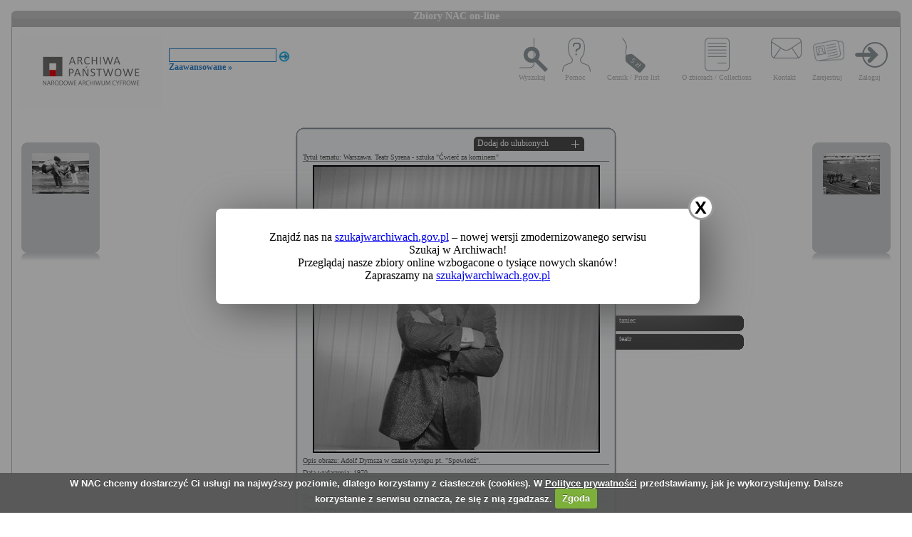

--- FILE ---
content_type: text/html; charset=utf-8
request_url: https://audiovis.nac.gov.pl/obraz/194821:17/
body_size: 3432
content:
<!DOCTYPE html PUBLIC "-//W3C//DTD XHTML 1.0 Transitional//EN" "http://www.w3.org/TR/xhtml1/DTD/xhtml1-transitional.dtd">

<html xmlns="http://www.w3.org/1999/xhtml" lang="pl" xml:lang="pl">
  <head>
  <title>Zbiory NAC on-line</title>
    <meta http-equiv="Content-Type" content="text/html; charset=utf-8" />
    <meta name=”deklaracja-dostępności” content=”https://audiovis.nac.gov.pl/deklaracja-dostepnosci/” />
    <link rel="stylesheet" type="text/css" href="/css/jquery.tooltip.css" />
    <link rel="stylesheet" type="text/css" href="/css/style.css" />
    <script type="text/javascript" language="javascript" src="/js/lytebox.js"></script>
    <link rel="stylesheet" href="/css/lytebox.css" type="text/css" media="screen" />
    <script type="text/javascript" src="/js/jquery-1.9.1.min.js"></script>
    <script type="text/javascript" src="/js/jquery.dimensions.js"></script>
    <script type="text/javascript" src="/js/jquery.tooltip.js"></script>
    <script type="text/javascript" src="/js/effects.js"></script>
    <link rel="stylesheet" type="text/css" href="/js/cookiecuttr/cookiecuttr.css" />
    <script type="text/javascript" src="/js/jquery.cookie.js"></script>
    <script type="text/javascript" src="/js/cookiecuttr/jquery.cookiecuttr.js"></script>
    <link type="image/vnd.microsoft.icon" href="/favicon.ico" rel="shortcut icon"/>
    <script type="text/javascript">
    $(document).ready(function () {
      $.cookieCuttr();
    });
    </script>

<!-- Google Tag Manager -->
<script>(function(w,d,s,l,i){w[l]=w[l]||[];w[l].push({'gtm.start':
new Date().getTime(),event:'gtm.js'});var f=d.getElementsByTagName(s)[0],
j=d.createElement(s),dl=l!='dataLayer'?'&l='+l:'';j.async=true;j.src=
'https://www.googletagmanager.com/gtm.js?id='+i+dl;f.parentNode.insertBefore(j,f);
})(window,document,'script','dataLayer','GTM-KB2ZJCR');</script>
<!-- End Google Tag Manager -->

  </head>

  <body id="main">

<!-- Google Tag Manager (noscript) -->
<noscript><iframe src="https://www.googletagmanager.com/ns.html?id=GTM-KB2ZJCR"
height="0" width="0" style="display:none;visibility:hidden"></iframe></noscript>
<!-- End Google Tag Manager (noscript) -->

    <div id="main_container_bar">
      <div id="main_container_bar_corner_left"></div>
      <h1>Zbiory NAC on-line</h1>
      <div id="main_container_bar_corner_right"></div>
    </div>

    <div id="main_container">
      <div id="main_container_head">
        <a id="nac_logo" href="/"></a>
        
        <div id="search_form" >
          <form id="ImageSearchForm" method="post" action="/search/"><fieldset style="display:none;"><input type="hidden" name="_method" value="POST" /></fieldset>
            <div class="input"><label for="ImageSearch"></label><input name="search" type="text" id="ImageSearch" value="" /></div><div class="submit"><input type="image" src="/img/search_button.png" /></div>
          </form>
          <a href="/search/advanced" id="advSlink">Zaawansowane &raquo;</a>
        </div>
        <ul id="main_menu">
          <li class="wyszukaj"><a href="/search/advanced/">Wyszukaj</a></li>
          <li class="pomoc"><a href="/instrukcja/">Pomoc</a></li>
          <li class="cennik"><a href="/files/cenniki-compressed.pdf">Cennik / Price list</a></li>
          <li class="regulamin"><a href="/files/o_zbiorach.pdf">O zbiorach / Collections</a></li>
          <li class="kontakt"><a href="/kontakt">Kontakt</a></li>
          
            <li class="zarejestruj"><a href="/ulubione/register/">Zarejestruj</a></li>
            <li class="zaloguj"><a href="/ulubione/login">Zaloguj</a></li>
          
        </ul>
      </div>
      <div id="content">





 

  <div class="small_box box_left">
  <div class="small_box_top"></div>
  <div class="small_box_content">

<a href="/obraz/194820/"><img border="0" alt="poprzedni obraz" src="https://audiovis.nac.gov.pl/i/SM2/SM2_1-M-1168-13.jpg" /></a>


  </div>
  <div class="small_box_bottom"></div>
  <div class="small_box_gloss"></div>
  </div>




  <div class="small_box box_right">
  <div class="small_box_top"></div>
  <div class="small_box_content">

  <a href="/obraz/194822/"><img border="0" alt="następny obraz" src="https://audiovis.nac.gov.pl/i/SM2/SM2_1-M-1169-1.jpg" /></a>

  </div>
  <div class="small_box_bottom"></div>
  <div class="small_box_gloss"></div>
  </div>



<div class="big_box">
<div class="big_box_top">
<div class="corner_left"></div>
<div class="box_top_bg"></div>
<div class="corner_right"></div>
</div>

<div class="big_box_content">

<div class="box_title">Tytuł tematu: Warszawa. Teatr Syrena - sztuka &quot;Ćwierć za kominem&quot; </div>
<div class="photo"><a href="https://audiovis.nac.gov.pl/i/PIC/PIC_42-X-311-24.jpg" rel="lytebox" border="0" tytul="Warszawa. Teatr Syrena - sztuka &quot;Ćwierć za kominem&quot; " opis="Adolf Dymsza w czasie występu pt. &quot;Spowiedź&quot;." title="Kliknij, aby powiększyć "><img border="0" src="https://audiovis.nac.gov.pl/i/SM0/SM0_42-X-311-24.jpg" style="border: 2px solid black;" alt="Kliknij, aby powiekszyc" /></a></div>
<div class="box_title">Opis obrazu: Adolf Dymsza w czasie występu pt. &quot;Spowiedź&quot;.</div>
<div class="box_title">Data wydarzenia: 1970 </div>
<div class="box_title">Miejsce:  Warszawa</div>
<div class="box_title">Osoby widoczne:   <a class="person" title="na zdjęciu jako: aktor">Adolf Dymsza</a>,</div>
<div class="box_title">Osoby niewidoczne:  <a class="person" title="na zdjęciu jako: scenograf">Stanisław Lipski</a>, <a class="person" title="na zdjęciu jako: choreograf">Witold Gruca</a>, <a class="person" title="na zdjęciu jako: scenarzysta">Wacław Stępień</a>, <a class="person" title="na zdjęciu jako: scenarzysta">Zdzisław Gozdawa</a>, <a class="person" title="na zdjęciu jako: reżyser">Edward Dziewoński</a>, <a class="person" title="na zdjęciu jako: kierownik muzyczny teatru">Wiktor Osiecki</a>,</div>
<div class="box_title">Hasła przedmiotowe:     taniec,    teatr,</div>
<div class="box_title">Inne nazwy własne:     Teatr Syrena w Warszawie,</div>
<div class="box_title">Zakład fotograficzny: </div>
<div class="box_title">Autor: Hartwig Edward</div>
<div class="box_title">Zespół: <a class="link_zespol" href="/zespol/42/">Archiwum Fotograficzne Edwarda Hartwiga</a></div>
<div class="box_title">Sygnatura: 42-X-311-24</div>

</div>

<div class="big_box_bottom">
<div class="corner_left"></div>
<div class="box_bottom_bg"></div>
<div class="corner_right"></div>
</div>
</div>


<div class="big_box">
<div class="big_box_top">
<div class="corner_left"></div>
<div class="box_top_bg"></div>
<div class="corner_right"></div>
</div>

<div class="big_box_content">
<div class="box_title">Pozostałe zdjęcia: <a class="title_text"></a></div>



<a href="/obraz/195395:17/"><img border="0" alt="poprzedni obraz" src="https://audiovis.nac.gov.pl/i/SM2/SM2_42-X-311-161.jpg" style="width: 80px; height: 80px;" /></a>



<a href="/obraz/195403:17/"><img border="0" alt="poprzedni obraz" src="https://audiovis.nac.gov.pl/i/SM2/SM2_42-X-311-162.jpg" style="width: 80px; height: 80px;" /></a>



<a href="/obraz/195474:17/"><img border="0" alt="poprzedni obraz" src="https://audiovis.nac.gov.pl/i/SM2/SM2_42-X-311-163.jpg" style="width: 80px; height: 80px;" /></a>



<a href="/obraz/195491:17/"><img border="0" alt="poprzedni obraz" src="https://audiovis.nac.gov.pl/i/SM2/SM2_42-X-311-164.jpg" style="width: 80px; height: 80px;" /></a>



<a href="/obraz/195493:17/"><img border="0" alt="poprzedni obraz" src="https://audiovis.nac.gov.pl/i/SM2/SM2_42-X-311-165.jpg" style="width: 80px; height: 80px;" /></a>



<a href="/obraz/195498:17/"><img border="0" alt="poprzedni obraz" src="https://audiovis.nac.gov.pl/i/SM2/SM2_42-X-311-166.jpg" style="width: 80px; height: 80px;" /></a>



<a href="/obraz/195500:17/"><img border="0" alt="poprzedni obraz" src="https://audiovis.nac.gov.pl/i/SM2/SM2_42-X-311-167.jpg" style="width: 80px; height: 80px;" /></a>



<a href="/obraz/195501:17/"><img border="0" alt="poprzedni obraz" src="https://audiovis.nac.gov.pl/i/SM2/SM2_42-X-311-168.jpg" style="width: 80px; height: 80px;" /></a>



<a href="/obraz/195524:17/"><img border="0" alt="poprzedni obraz" src="https://audiovis.nac.gov.pl/i/SM2/SM2_42-X-311-169.jpg" style="width: 80px; height: 80px;" /></a>



<a href="/obraz/195526:17/"><img border="0" alt="poprzedni obraz" src="https://audiovis.nac.gov.pl/i/SM2/SM2_42-X-311-170.jpg" style="width: 80px; height: 80px;" /></a>



<div class="paging"><span><a class="prev" href="/obraz/194821:16/" title="Poprzednia">
      &laquo Poprzednia
    </a></span><span><a href="/obraz/194821:1/" > 1 </a>|
  </span><span><a href="/obraz/194821:2/" > 2 </a>|
  </span>

  	 
  ... |
   
  
   
  	
  <span><a href="/obraz/194821:10/" title="Strona 10"> 10 </a>|
  </span><span><a href="/obraz/194821:11/" title="Strona 11"> 11 </a>|
  </span><span><a href="/obraz/194821:12/" title="Strona 12"> 12 </a>|
  </span><span><a href="/obraz/194821:13/" title="Strona 13"> 13 </a>|
  </span><span><a href="/obraz/194821:14/" title="Strona 14"> 14 </a>|
  </span><span><a href="/obraz/194821:15/" title="Strona 15"> 15 </a>|
  </span><span><a href="/obraz/194821:16/" title="Strona 16"> 16 </a>|
  </span><span title="Aktualna">	17 |</span><span><a href="/obraz/194821:18/" title="Strona 18"> 18 </a>|
  </span><span><a href="/obraz/194821:19/" title="Strona 19"> 19 </a>|
  </span><span><a class="next" href="/obraz/194821:18/" title="Następna">
      Następna &raquo
    </a></span></div>


</div>
<div class="big_box_bottom">
<div class="corner_left"></div>
<div class="box_bottom_bg"></div>
<div class="corner_right"></div>
</div>
<div class="big_box_gloss"></div>
</div>

<div class="tabs">

<div class="tab"><a class="bottom_tab" href="/haslo/405/">taniec</a></div> 

<div class="tab"><a class="bottom_tab" href="/haslo/409/">teatr</a></div> 

</div>

<a href="/ulubione/dodaj/194821" class="dodajDoUlubionych">Dodaj do ulubionych</a>




<div style="clear: both;"></div>
<div><a href="/deklaracja-dostepnosci/" style="text-decoration: none; color: black;">Deklaracja dostępności</a></div>



<!--    Czas wykonania skryptu: 0:00:00.012906<br>
    Stron:  -->
      </div>
    </div>
	<script type="text/javascript">
   $(function () {
       if (typeof $.cookie("SeenNewSiteInfo")==='undefined'){
           $('.hover_bkgr_fricc').show();
       }
       $('.popupCloseButton').click(function(){
           $('.hover_bkgr_fricc').hide();
           $.cookie("SeenNewSiteInfo", 1, { expires : 10 });
       });
   });
</script>
<style>
   .hover_bkgr_fricc{
   background:rgba(0,0,0,.4);
   display:none;
   height:100%;
   position:fixed;
   text-align:center;
   top:0;
   left:0;
   width:100%;
   z-index:10000;
   }
   .hover_bkgr_fricc .helper{
   display:inline-block;
   height:100%;
   vertical-align:middle;
   }
   .hover_bkgr_fricc > div {
   background-color: #fff;
   box-shadow: 10px 10px 60px #555;
   display: inline-block;
   height: auto;
   max-width: 551px;
   min-height: 100px;
   vertical-align: middle;
   width: 60%;
   position: relative;
   border-radius: 8px;
   padding: 15px 5%;
   }
   .popupCloseButton {
   background-color: #fff;
   border: 3px solid #999;
   border-radius: 50px;
   cursor: pointer;
   display: inline-block;
   font-family: arial;
   font-weight: bold;
   position: absolute;
   top: -20px;
   right: -20px;
   font-size: 25px;
   line-height: 30px;
   width: 30px;
   height: 30px;
   text-align: center;
   }
   .popupCloseButton:hover {
   background-color: #ccc;
   }
   .trigger_popup_fricc {
   cursor: pointer;
   font-size: 20px;
   margin: 20px;
   display: inline-block;
   font-weight: bold;
   }
</style>
<div class="hover_bkgr_fricc">
   <span class="helper"></span>
   <div>
      <div class="popupCloseButton">X</div>
      <p>Znajdź nas na <a href="https://szukajwarchiwach.gov.pl">szukajwarchiwach.gov.pl</a> – nowej wersji zmodernizowanego serwisu Szukaj w Archiwach!<br/>Przeglądaj nasze zbiory online wzbogacone o tysiące nowych skanów!</br>Zapraszamy na <a href="https://szukajwarchiwach.gov.pl">szukajwarchiwach.gov.pl</a></p>
   </div>
</div>

  <script type="text/javascript" src="/_Incapsula_Resource?SWJIYLWA=719d34d31c8e3a6e6fffd425f7e032f3&ns=3&cb=548152022" async></script></body>
</html>


--- FILE ---
content_type: application/javascript
request_url: https://audiovis.nac.gov.pl/_Incapsula_Resource?SWJIYLWA=5074a744e2e3d891814e9a2dace20bd4,719d34d31c8e3a6e6fffd425f7e032f3
body_size: 25592
content:
var _0x753d=['\x43\x58\x48\x43\x76\x38\x4f\x63\x59\x4d\x4b\x7a\x77\x35\x2f\x44\x6c\x77\x3d\x3d','\x77\x71\x33\x44\x72\x63\x4f\x58\x77\x70\x72\x44\x70\x57\x48\x43\x6d\x38\x4f\x51\x77\x70\x77\x45\x52\x48\x5a\x47\x77\x71\x73\x2f\x77\x71\x56\x79\x77\x71\x49\x3d','\x77\x35\x6f\x42\x64\x41\x3d\x3d','\x64\x30\x68\x79\x77\x34\x76\x44\x6b\x47\x6b\x6c\x77\x71\x4a\x51\x77\x36\x4d\x49\x77\x71\x76\x43\x69\x73\x4b\x6e\x77\x70\x41\x34\x77\x71\x54\x43\x6b\x38\x4b\x63\x77\x70\x6a\x43\x70\x57\x58\x43\x6e\x63\x4f\x33\x77\x71\x73\x6c\x77\x6f\x2f\x44\x74\x4d\x4b\x46\x4a\x4d\x4f\x79\x65\x69\x70\x2b\x51\x45\x54\x44\x71\x77\x38\x64\x77\x34\x48\x43\x69\x31\x51\x38\x4a\x54\x55\x61\x77\x34\x34\x72\x77\x35\x56\x4a\x77\x35\x31\x6f\x43\x38\x4b\x6b\x77\x37\x39\x38\x66\x52\x59\x76\x77\x70\x58\x43\x67\x57\x73\x32\x42\x6c\x33\x44\x74\x77\x3d\x3d','\x77\x37\x5a\x55\x66\x41\x50\x43\x68\x38\x4f\x46','\x50\x6d\x54\x43\x6b\x41\x3d\x3d','\x63\x48\x2f\x44\x71\x77\x3d\x3d','\x61\x51\x42\x77\x4c\x51\x3d\x3d','\x4e\x73\x4b\x57\x77\x35\x77\x4a\x59\x73\x4f\x59\x77\x37\x51\x3d','\x41\x68\x76\x43\x76\x48\x4a\x35\x44\x4d\x4b\x7a\x77\x35\x58\x44\x72\x43\x52\x63\x77\x34\x44\x43\x71\x51\x3d\x3d','\x57\x32\x52\x33','\x77\x70\x2f\x44\x70\x63\x4f\x65','\x65\x6d\x6e\x44\x67\x67\x3d\x3d','\x77\x36\x4a\x35\x77\x72\x50\x44\x75\x63\x4f\x61\x56\x43\x33\x43\x67\x63\x4f\x69\x77\x34\x2f\x43\x70\x38\x4f\x32\x49\x45\x39\x7a\x45\x46\x76\x44\x69\x6e\x5a\x6f\x48\x4d\x4f\x65\x47\x63\x4f\x5a\x77\x71\x50\x44\x6f\x4d\x4f\x6e\x77\x35\x73\x6e\x4e\x33\x56\x74\x77\x34\x77\x5a\x77\x37\x34\x34\x43\x67\x62\x44\x6b\x38\x4f\x71','\x5a\x45\x64\x58','\x62\x79\x31\x58','\x77\x34\x4e\x78\x51\x51\x3d\x3d','\x61\x43\x74\x72','\x77\x71\x4d\x59\x77\x71\x52\x75','\x77\x36\x6a\x43\x74\x63\x4f\x46\x77\x70\x76\x44\x6e\x67\x3d\x3d','\x77\x37\x30\x4c\x77\x37\x68\x38\x61\x63\x4b\x63\x77\x37\x76\x44\x72\x6c\x58\x44\x6e\x38\x4f\x72','\x59\x41\x63\x69\x66\x33\x6b\x3d','\x77\x36\x74\x70\x77\x70\x72\x43\x6d\x73\x4f\x70\x58\x63\x4f\x4c\x4b\x6e\x62\x43\x6d\x38\x4b\x35\x4a\x63\x4b\x78\x77\x37\x31\x70\x55\x4d\x4f\x73\x52\x41\x3d\x3d','\x77\x6f\x48\x44\x6c\x63\x4f\x34\x58\x69\x4c\x43\x6d\x4d\x4f\x7a\x77\x35\x4d\x52\x77\x72\x30\x3d','\x49\x56\x7a\x43\x69\x51\x3d\x3d','\x65\x41\x34\x52','\x64\x6d\x68\x6b\x77\x35\x49\x3d','\x4a\x57\x52\x4c\x62\x4d\x4b\x7a\x4d\x51\x45\x3d','\x56\x7a\x37\x43\x72\x73\x4f\x4d\x66\x4d\x4b\x6a\x77\x35\x54\x44\x6b\x4d\x4f\x78\x77\x72\x66\x44\x68\x46\x6a\x43\x74\x51\x48\x43\x6b\x77\x44\x43\x6e\x63\x4b\x44\x64\x77\x5a\x6b\x62\x38\x4f\x79\x77\x35\x64\x49','\x77\x37\x38\x49\x77\x72\x55\x3d','\x77\x36\x45\x61\x56\x73\x4f\x52','\x77\x36\x76\x43\x69\x7a\x66\x44\x6d\x38\x4b\x76\x77\x37\x58\x43\x6e\x53\x38\x4f\x77\x72\x42\x46\x77\x6f\x2f\x43\x71\x4d\x4b\x44\x4a\x6e\x6a\x43\x74\x73\x4b\x73\x5a\x55\x6f\x38\x77\x71\x68\x34\x4d\x4d\x4f\x71\x4e\x38\x4b\x36\x77\x36\x48\x43\x69\x52\x68\x6f','\x77\x37\x73\x51\x77\x70\x6f\x3d','\x77\x6f\x56\x38\x77\x6f\x41\x3d','\x64\x44\x55\x66\x77\x34\x6f\x3d','\x77\x71\x70\x44\x77\x6f\x37\x44\x67\x38\x4f\x51\x57\x44\x67\x3d','\x54\x4d\x4b\x35\x77\x72\x51\x33\x62\x43\x35\x63\x77\x70\x4a\x43\x64\x52\x70\x62\x77\x6f\x6c\x52\x77\x71\x7a\x43\x67\x38\x4f\x75\x59\x77\x3d\x3d','\x57\x68\x4e\x49','\x55\x73\x4b\x6a\x77\x71\x6a\x44\x70\x51\x3d\x3d','\x77\x37\x6e\x44\x74\x4d\x4f\x37\x4b\x38\x4f\x44\x5a\x6b\x73\x3d','\x77\x6f\x76\x44\x72\x44\x4c\x43\x73\x30\x2f\x43\x73\x73\x4b\x71\x4a\x4d\x4b\x37\x4f\x55\x46\x6f\x77\x37\x4c\x43\x73\x73\x4b\x36\x55\x6d\x42\x4a\x77\x36\x66\x43\x6b\x41\x3d\x3d','\x77\x37\x33\x44\x76\x73\x4f\x69\x44\x38\x4f\x47\x62\x6c\x72\x43\x74\x77\x3d\x3d','\x65\x63\x4b\x66\x46\x77\x3d\x3d','\x63\x6b\x76\x44\x6f\x41\x3d\x3d','\x77\x70\x58\x44\x69\x6a\x44\x44\x6d\x77\x3d\x3d','\x77\x35\x31\x42\x77\x71\x67\x4e\x77\x71\x42\x77\x77\x71\x41\x3d','\x50\x63\x4f\x51\x77\x72\x34\x3d','\x59\x63\x4b\x45\x48\x38\x4b\x33\x66\x69\x41\x3d','\x66\x38\x4b\x78\x77\x70\x58\x44\x72\x63\x4b\x61\x77\x35\x2f\x44\x69\x63\x4b\x2b\x77\x36\x31\x58\x4e\x46\x62\x43\x68\x63\x4b\x2b\x77\x37\x66\x44\x68\x67\x51\x56\x51\x77\x3d\x3d','\x77\x72\x6e\x43\x6d\x6e\x55\x3d','\x48\x58\x2f\x43\x72\x73\x4f\x4d\x59\x38\x4b\x69','\x51\x44\x73\x59\x77\x35\x73\x6e\x77\x72\x55\x78\x42\x55\x49\x30\x49\x51\x3d\x3d','\x5a\x33\x72\x44\x75\x4d\x4f\x36\x77\x70\x6a\x43\x6a\x6d\x78\x4e\x77\x71\x58\x44\x6a\x51\x4d\x65\x77\x37\x5a\x41\x77\x36\x4d\x45\x43\x4d\x4f\x39\x77\x37\x76\x44\x6e\x77\x2f\x43\x75\x38\x4f\x33\x77\x37\x6a\x43\x70\x63\x4b\x30\x43\x52\x2f\x43\x72\x4d\x4b\x70\x41\x58\x4d\x3d','\x56\x45\x72\x44\x73\x73\x4f\x32\x77\x70\x7a\x43\x67\x6e\x46\x56','\x77\x72\x73\x34\x41\x48\x30\x4d\x77\x72\x41\x71\x77\x72\x55\x3d','\x77\x37\x5a\x69\x77\x6f\x54\x43\x6b\x4d\x4f\x70\x58\x51\x3d\x3d','\x77\x70\x5a\x67\x77\x71\x30\x3d','\x56\x73\x4b\x52\x45\x67\x3d\x3d','\x56\x78\x59\x36\x63\x77\x3d\x3d','\x77\x70\x54\x44\x6c\x63\x4f\x74\x62\x6a\x4c\x43\x70\x73\x4f\x69','\x66\x6a\x4c\x44\x76\x51\x34\x3d','\x66\x41\x63\x72\x65\x41\x3d\x3d','\x77\x71\x76\x44\x6b\x73\x4f\x70','\x51\x73\x4b\x4d\x77\x71\x77\x3d','\x77\x35\x7a\x44\x72\x38\x4f\x51\x56\x44\x6a\x43\x71\x73\x4f\x33\x77\x34\x45\x51\x77\x72\x54\x43\x6b\x32\x54\x43\x6e\x30\x55\x30\x43\x48\x76\x44\x70\x38\x4f\x4a\x77\x34\x6e\x43\x75\x73\x4f\x49\x48\x43\x7a\x44\x74\x63\x4b\x5a\x77\x6f\x66\x43\x67\x63\x4b\x79\x77\x72\x67\x3d','\x66\x42\x6b\x37\x65\x47\x46\x77\x77\x70\x31\x72','\x77\x37\x66\x44\x6f\x73\x4f\x47\x45\x73\x4f\x61\x62\x6c\x7a\x43\x70\x48\x70\x31\x57\x33\x4d\x4e\x4e\x56\x50\x44\x75\x73\x4b\x5a\x77\x71\x7a\x43\x6c\x67\x3d\x3d','\x66\x63\x4b\x4d\x77\x6f\x38\x3d','\x57\x6b\x6b\x45\x77\x37\x6e\x44\x73\x38\x4f\x75\x77\x34\x77\x37\x77\x35\x45\x6c\x59\x73\x4f\x4c\x43\x4d\x4f\x31','\x56\x52\x72\x44\x6e\x79\x4c\x43\x75\x67\x62\x44\x6f\x63\x4f\x35\x64\x41\x4c\x44\x6c\x48\x6a\x44\x71\x63\x4b\x62','\x45\x4d\x4b\x51\x77\x35\x77\x30\x66\x63\x4f\x51\x77\x34\x6e\x44\x6e\x30\x54\x43\x74\x54\x78\x48\x44\x77\x3d\x3d','\x77\x70\x7a\x44\x67\x69\x66\x44\x6a\x4d\x4b\x79\x77\x37\x44\x43\x6c\x7a\x74\x61\x77\x37\x31\x79\x77\x71\x7a\x43\x69\x73\x4b\x75\x45\x56\x6a\x43\x6a\x77\x3d\x3d','\x4f\x56\x44\x43\x72\x41\x3d\x3d','\x41\x33\x7a\x44\x6d\x41\x3d\x3d','\x51\x53\x35\x56','\x77\x6f\x6c\x48\x77\x6f\x37\x44\x73\x67\x3d\x3d','\x77\x36\x4e\x69\x77\x70\x7a\x43\x71\x38\x4f\x68\x56\x4d\x4f\x58','\x64\x31\x76\x44\x68\x6b\x44\x43\x67\x7a\x49\x2f\x63\x63\x4f\x73\x43\x45\x48\x43\x73\x77\x3d\x3d','\x49\x73\x4b\x4d\x53\x63\x4b\x2f\x50\x79\x38\x79\x77\x37\x44\x44\x6c\x6c\x66\x43\x69\x73\x4b\x39\x42\x67\x7a\x43\x68\x57\x73\x33\x50\x48\x4a\x6c\x77\x71\x4a\x64','\x77\x72\x35\x57\x77\x70\x62\x44\x76\x73\x4f\x4e','\x61\x6d\x76\x43\x74\x67\x3d\x3d','\x77\x70\x2f\x44\x69\x4d\x4f\x66','\x45\x51\x58\x43\x6f\x77\x3d\x3d','\x77\x36\x52\x34\x51\x67\x3d\x3d','\x45\x33\x62\x44\x6e\x77\x3d\x3d','\x53\x6a\x45\x50','\x77\x72\x2f\x43\x68\x33\x45\x3d','\x77\x37\x37\x44\x6c\x38\x4f\x74','\x77\x70\x7a\x44\x6a\x63\x4f\x45','\x41\x38\x4b\x35\x55\x41\x3d\x3d','\x77\x34\x63\x61\x77\x70\x59\x3d','\x4f\x48\x44\x43\x71\x73\x4f\x78','\x61\x6a\x4c\x44\x70\x7a\x37\x43\x70\x78\x2f\x44\x74\x41\x3d\x3d','\x77\x35\x72\x43\x73\x38\x4f\x57\x77\x6f\x6a\x44\x6b\x77\x3d\x3d'];(function(_0x3f4ee3,_0x5bc851){var _0x117e2b=function(_0x57177b){while(--_0x57177b){_0x3f4ee3['\x70\x75\x73\x68'](_0x3f4ee3['\x73\x68\x69\x66\x74']());}};var _0x566697=function(){var _0x12063a={'\x64\x61\x74\x61':{'\x6b\x65\x79':'\x63\x6f\x6f\x6b\x69\x65','\x76\x61\x6c\x75\x65':'\x74\x69\x6d\x65\x6f\x75\x74'},'\x73\x65\x74\x43\x6f\x6f\x6b\x69\x65':function(_0x36f9ac,_0x4c93d6,_0x332dad,_0xdd664b){_0xdd664b=_0xdd664b||{};var _0x5d1075=_0x4c93d6+'\x3d'+_0x332dad;var _0x481206=0x0;for(var _0x481206=0x0,_0x1bf0b5=_0x36f9ac['\x6c\x65\x6e\x67\x74\x68'];_0x481206<_0x1bf0b5;_0x481206++){var _0x8c977b=_0x36f9ac[_0x481206];_0x5d1075+='\x3b\x20'+_0x8c977b;var _0x513fae=_0x36f9ac[_0x8c977b];_0x36f9ac['\x70\x75\x73\x68'](_0x513fae);_0x1bf0b5=_0x36f9ac['\x6c\x65\x6e\x67\x74\x68'];if(_0x513fae!==!![]){_0x5d1075+='\x3d'+_0x513fae;}}_0xdd664b['\x63\x6f\x6f\x6b\x69\x65']=_0x5d1075;},'\x72\x65\x6d\x6f\x76\x65\x43\x6f\x6f\x6b\x69\x65':function(){return'\x64\x65\x76';},'\x67\x65\x74\x43\x6f\x6f\x6b\x69\x65':function(_0x474c6a,_0x363e1d){_0x474c6a=_0x474c6a||function(_0xee292){return _0xee292;};var _0x149983=_0x474c6a(new RegExp('\x28\x3f\x3a\x5e\x7c\x3b\x20\x29'+_0x363e1d['\x72\x65\x70\x6c\x61\x63\x65'](/([.$?*|{}()[]\/+^])/g,'\x24\x31')+'\x3d\x28\x5b\x5e\x3b\x5d\x2a\x29'));var _0x252a4f=function(_0x109c69,_0x50a65c){_0x109c69(++_0x50a65c);};_0x252a4f(_0x117e2b,_0x5bc851);return _0x149983?decodeURIComponent(_0x149983[0x1]):undefined;}};var _0x1bed67=function(){var _0x3d531f=new RegExp('\x5c\x77\x2b\x20\x2a\x5c\x28\x5c\x29\x20\x2a\x7b\x5c\x77\x2b\x20\x2a\x5b\x27\x7c\x22\x5d\x2e\x2b\x5b\x27\x7c\x22\x5d\x3b\x3f\x20\x2a\x7d');return _0x3d531f['\x74\x65\x73\x74'](_0x12063a['\x72\x65\x6d\x6f\x76\x65\x43\x6f\x6f\x6b\x69\x65']['\x74\x6f\x53\x74\x72\x69\x6e\x67']());};_0x12063a['\x75\x70\x64\x61\x74\x65\x43\x6f\x6f\x6b\x69\x65']=_0x1bed67;var _0x5c49b2='';var _0x1050b7=_0x12063a['\x75\x70\x64\x61\x74\x65\x43\x6f\x6f\x6b\x69\x65']();if(!_0x1050b7){_0x12063a['\x73\x65\x74\x43\x6f\x6f\x6b\x69\x65'](['\x2a'],'\x63\x6f\x75\x6e\x74\x65\x72',0x1);}else if(_0x1050b7){_0x5c49b2=_0x12063a['\x67\x65\x74\x43\x6f\x6f\x6b\x69\x65'](null,'\x63\x6f\x75\x6e\x74\x65\x72');}else{_0x12063a['\x72\x65\x6d\x6f\x76\x65\x43\x6f\x6f\x6b\x69\x65']();}};_0x566697();}(_0x753d,0xac));var _0xd753=function(_0x3f4ee3,_0x5bc851){_0x3f4ee3=_0x3f4ee3-0x0;var _0x117e2b=_0x753d[_0x3f4ee3];if(_0xd753['\x69\x6e\x69\x74\x69\x61\x6c\x69\x7a\x65\x64']===undefined){(function(){var _0x234de8=function(){return this;};var _0x566697=_0x234de8();var _0x12063a='\x41\x42\x43\x44\x45\x46\x47\x48\x49\x4a\x4b\x4c\x4d\x4e\x4f\x50\x51\x52\x53\x54\x55\x56\x57\x58\x59\x5a\x61\x62\x63\x64\x65\x66\x67\x68\x69\x6a\x6b\x6c\x6d\x6e\x6f\x70\x71\x72\x73\x74\x75\x76\x77\x78\x79\x7a\x30\x31\x32\x33\x34\x35\x36\x37\x38\x39\x2b\x2f\x3d';_0x566697['\x61\x74\x6f\x62']||(_0x566697['\x61\x74\x6f\x62']=function(_0x36f9ac){var _0x4c93d6=String(_0x36f9ac)['\x72\x65\x70\x6c\x61\x63\x65'](/=+$/,'');for(var _0x332dad=0x0,_0xdd664b,_0x5d1075,_0x52d407=0x0,_0x481206='';_0x5d1075=_0x4c93d6['\x63\x68\x61\x72\x41\x74'](_0x52d407++);~_0x5d1075&&(_0xdd664b=_0x332dad%0x4?_0xdd664b*0x40+_0x5d1075:_0x5d1075,_0x332dad++%0x4)?_0x481206+=String['\x66\x72\x6f\x6d\x43\x68\x61\x72\x43\x6f\x64\x65'](0xff&_0xdd664b>>(-0x2*_0x332dad&0x6)):0x0){_0x5d1075=_0x12063a['\x69\x6e\x64\x65\x78\x4f\x66'](_0x5d1075);}return _0x481206;});}());var _0x1bf0b5=function(_0x8c977b,_0x513fae){var _0x474c6a=[],_0x363e1d=0x0,_0xee292,_0x149983='',_0x252a4f='';_0x8c977b=atob(_0x8c977b);for(var _0x109c69=0x0,_0x50a65c=_0x8c977b['\x6c\x65\x6e\x67\x74\x68'];_0x109c69<_0x50a65c;_0x109c69++){_0x252a4f+='\x25'+('\x30\x30'+_0x8c977b['\x63\x68\x61\x72\x43\x6f\x64\x65\x41\x74'](_0x109c69)['\x74\x6f\x53\x74\x72\x69\x6e\x67'](0x10))['\x73\x6c\x69\x63\x65'](-0x2);}_0x8c977b=decodeURIComponent(_0x252a4f);for(var _0x1bed67=0x0;_0x1bed67<0x100;_0x1bed67++){_0x474c6a[_0x1bed67]=_0x1bed67;}for(_0x1bed67=0x0;_0x1bed67<0x100;_0x1bed67++){_0x363e1d=(_0x363e1d+_0x474c6a[_0x1bed67]+_0x513fae['\x63\x68\x61\x72\x43\x6f\x64\x65\x41\x74'](_0x1bed67%_0x513fae['\x6c\x65\x6e\x67\x74\x68']))%0x100;_0xee292=_0x474c6a[_0x1bed67];_0x474c6a[_0x1bed67]=_0x474c6a[_0x363e1d];_0x474c6a[_0x363e1d]=_0xee292;}_0x1bed67=0x0;_0x363e1d=0x0;for(var _0x3d531f=0x0;_0x3d531f<_0x8c977b['\x6c\x65\x6e\x67\x74\x68'];_0x3d531f++){_0x1bed67=(_0x1bed67+0x1)%0x100;_0x363e1d=(_0x363e1d+_0x474c6a[_0x1bed67])%0x100;_0xee292=_0x474c6a[_0x1bed67];_0x474c6a[_0x1bed67]=_0x474c6a[_0x363e1d];_0x474c6a[_0x363e1d]=_0xee292;_0x149983+=String['\x66\x72\x6f\x6d\x43\x68\x61\x72\x43\x6f\x64\x65'](_0x8c977b['\x63\x68\x61\x72\x43\x6f\x64\x65\x41\x74'](_0x3d531f)^_0x474c6a[(_0x474c6a[_0x1bed67]+_0x474c6a[_0x363e1d])%0x100]);}return _0x149983;};_0xd753['\x72\x63\x34']=_0x1bf0b5;_0xd753['\x64\x61\x74\x61']={};_0xd753['\x69\x6e\x69\x74\x69\x61\x6c\x69\x7a\x65\x64']=!![];}var _0x5c49b2=_0xd753['\x64\x61\x74\x61'][_0x3f4ee3];if(_0x5c49b2===undefined){if(_0xd753['\x6f\x6e\x63\x65']===undefined){var _0x1050b7=function(_0x113ff2){this['\x72\x63\x34\x42\x79\x74\x65\x73']=_0x113ff2;this['\x73\x74\x61\x74\x65\x73']=[0x1,0x0,0x0];this['\x6e\x65\x77\x53\x74\x61\x74\x65']=function(){return'\x6e\x65\x77\x53\x74\x61\x74\x65';};this['\x66\x69\x72\x73\x74\x53\x74\x61\x74\x65']='\x5c\x77\x2b\x20\x2a\x5c\x28\x5c\x29\x20\x2a\x7b\x5c\x77\x2b\x20\x2a';this['\x73\x65\x63\x6f\x6e\x64\x53\x74\x61\x74\x65']='\x5b\x27\x7c\x22\x5d\x2e\x2b\x5b\x27\x7c\x22\x5d\x3b\x3f\x20\x2a\x7d';};_0x1050b7['\x70\x72\x6f\x74\x6f\x74\x79\x70\x65']['\x63\x68\x65\x63\x6b\x53\x74\x61\x74\x65']=function(){var _0x37efb5=new RegExp(this['\x66\x69\x72\x73\x74\x53\x74\x61\x74\x65']+this['\x73\x65\x63\x6f\x6e\x64\x53\x74\x61\x74\x65']);return this['\x72\x75\x6e\x53\x74\x61\x74\x65'](_0x37efb5['\x74\x65\x73\x74'](this['\x6e\x65\x77\x53\x74\x61\x74\x65']['\x74\x6f\x53\x74\x72\x69\x6e\x67']())?--this['\x73\x74\x61\x74\x65\x73'][0x1]:--this['\x73\x74\x61\x74\x65\x73'][0x0]);};_0x1050b7['\x70\x72\x6f\x74\x6f\x74\x79\x70\x65']['\x72\x75\x6e\x53\x74\x61\x74\x65']=function(_0x7e781e){if(!Boolean(~_0x7e781e)){return _0x7e781e;}return this['\x67\x65\x74\x53\x74\x61\x74\x65'](this['\x72\x63\x34\x42\x79\x74\x65\x73']);};_0x1050b7['\x70\x72\x6f\x74\x6f\x74\x79\x70\x65']['\x67\x65\x74\x53\x74\x61\x74\x65']=function(_0x3fc109){for(var _0x52034a=0x0,_0x4898db=this['\x73\x74\x61\x74\x65\x73']['\x6c\x65\x6e\x67\x74\x68'];_0x52034a<_0x4898db;_0x52034a++){this['\x73\x74\x61\x74\x65\x73']['\x70\x75\x73\x68'](Math['\x72\x6f\x75\x6e\x64'](Math['\x72\x61\x6e\x64\x6f\x6d']()));_0x4898db=this['\x73\x74\x61\x74\x65\x73']['\x6c\x65\x6e\x67\x74\x68'];}return _0x3fc109(this['\x73\x74\x61\x74\x65\x73'][0x0]);};new _0x1050b7(_0xd753)['\x63\x68\x65\x63\x6b\x53\x74\x61\x74\x65']();_0xd753['\x6f\x6e\x63\x65']=!![];}_0x117e2b=_0xd753['\x72\x63\x34'](_0x117e2b,_0x5bc851);_0xd753['\x64\x61\x74\x61'][_0x3f4ee3]=_0x117e2b;}else{_0x117e2b=_0x5c49b2;}return _0x117e2b;};(function(){var _0xe53134={'\x4d\x5a\x54':function _0x2bf03a(_0x569f27,_0x4b33dc){return _0x569f27+_0x4b33dc;},'\x57\x4b\x6b':function _0x69209(_0xe3c7ca,_0x59f594){return _0xe3c7ca-_0x59f594;},'\x65\x45\x50':function _0x95c63(_0x127dd7,_0x98f3e0){return _0x127dd7(_0x98f3e0);},'\x44\x44\x77':function _0x2b8ce4(_0x312da9,_0x61356){return _0x312da9+_0x61356;},'\x7a\x65\x64':function _0x348dcd(_0x3a9668){return _0x3a9668();},'\x6d\x53\x57':function _0x3dc4ae(_0x49c851,_0x104b1f){return _0x49c851+_0x104b1f;},'\x6a\x44\x50':function _0x1d0f07(_0x5551df,_0x23b9f7){return _0x5551df-_0x23b9f7;},'\x54\x4e\x70':function _0x7020a3(_0x51d484,_0x24acbc){return _0x51d484+_0x24acbc;},'\x44\x61\x6c':function _0x5a402d(_0x1f9832,_0x122ed5){return _0x1f9832-_0x122ed5;},'\x70\x48\x59':function _0x4bb4b6(_0x174507,_0x1b0c4f){return _0x174507==_0x1b0c4f;},'\x74\x72\x6c':function _0x4e664d(_0xdeec53,_0x20341d){return _0xdeec53-_0x20341d;}};var _0x38971f=_0xd753('0x0', '\x6e\x71\x24\x61')[_0xd753('0x1', '\x48\x34\x32\x55')]('\x7c'),_0x542691=0x0;while(!![]){switch(_0x38971f[_0x542691++]){case'\x30':var _0x48ffb3={'\x53\x7a\x4c':function _0x12d705(_0x5374ef,_0x1e4795){return _0xe53134[_0xd753('0x2', '\x23\x59\x48\x65')](_0x5374ef,_0x1e4795);},'\x48\x5a\x7a':function _0x26e73a(_0x2a5fff,_0x443d5a){return _0xe53134[_0xd753('0x3', '\x35\x6a\x5d\x73')](_0x2a5fff,_0x443d5a);},'\x42\x4c\x53':function _0xe5374a(_0x1cc241,_0x26873c){return _0xe53134[_0xd753('0x4', '\x53\x45\x70\x59')](_0x1cc241,_0x26873c);},'\x56\x4e\x47':function _0x38a8cb(_0x82bc38,_0x8f5ea3){return _0xe53134[_0xd753('0x5', '\x45\x23\x64\x49')](_0x82bc38,_0x8f5ea3);},'\x45\x4a\x6f':function _0x420682(_0xd98d16,_0x21b4f7){return _0xe53134[_0xd753('0x6', '\x53\x30\x72\x5e')](_0xd98d16,_0x21b4f7);},'\x6b\x4e\x53':function _0x2214e2(_0x46a45c){return _0xe53134[_0xd753('0x7', '\x32\x5a\x6e\x4f')](_0x46a45c);},'\x4c\x42\x55':function _0x17afd8(_0x3f9d0c,_0x386bc2){return _0xe53134[_0xd753('0x8', '\x6a\x32\x58\x64')](_0x3f9d0c,_0x386bc2);},'\x6f\x4f\x71':function _0x15277c(_0x50107b,_0x4e367){return _0xe53134[_0xd753('0x9', '\x49\x45\x72\x33')](_0x50107b,_0x4e367);},'\x6b\x6f\x69':function _0x2df018(_0xdd61be,_0x4f0747){return _0xe53134[_0xd753('0xa', '\x35\x6a\x5d\x73')](_0xdd61be,_0x4f0747);},'\x4a\x6e\x71':function _0x1f5c66(_0x42255d,_0x4e7d7d){return _0xe53134[_0xd753('0xb', '\x6b\x23\x46\x77')](_0x42255d,_0x4e7d7d);},'\x4b\x49\x78':function _0x3dc262(_0x1f4ac2,_0x2a205c){return _0xe53134[_0xd753('0xc', '\x26\x6d\x57\x52')](_0x1f4ac2,_0x2a205c);}};continue;case'\x31':var _0x474c06=new _0x156316[_0xd753('0xd', '\x78\x4c\x56\x35')]()[_0xd753('0xe', '\x6e\x37\x49\x65')]();continue;case'\x32':var _0x51e60b=new _0x156316[_0xd753('0xf', '\x75\x37\x54\x69')](0x3);continue;case'\x33':var _0x2a64cb;continue;case'\x34':var _0x52c277=_0x156316[_0xd753('0x10', '\x23\x2a\x4e\x58')];continue;case'\x35':var _0x138863=_0x156316[_0xd753('0x11', '\x35\x6a\x5d\x73')];continue;case'\x36':var _0x1ad9b1=_0xd753('0x13', '\xd1\x3a\x22\x1a\x1e\x62\xe9\x28');continue;case'\x37':var _0x156316=this[_0xd753('0x14', '\x45\x23\x64\x49')];continue;case'\x38':var _0x2b84d6=function(){_0x51e60b[0x2]=_0x48ffb3[_0xd753('0x15', '\x23\x2a\x4e\x58')]('\x72\x3a',_0x48ffb3[_0xd753('0x16', '\x66\x47\x72\x74')](new _0x156316[_0xd753('0x17', '\x43\x6e\x32\x59')]()[_0xd753('0x18', '\x6b\x52\x55\x47')](),_0x474c06));_0x52c277[_0xd753('0x19', '\x41\x5b\x25\x2a')](_0xd753('0x1a', '\x30\x5d\x4f\x44'))[_0xd753('0x1b', '\x67\x69\x6f\x4f')]=_0x48ffb3[_0xd753('0x1c', '\x66\x47\x72\x74')](_0xd753('0x1d', '\x48\x34\x32\x55'),_0x48ffb3[_0xd753('0x1e', '\x30\x5d\x4f\x44')](_0x138863,_0x48ffb3[_0xd753('0x1f', '\x43\x6e\x32\x59')](_0x48ffb3[_0xd753('0x20', '\x45\x23\x64\x49')](_0x48ffb3[_0xd753('0x21', '\x43\x6e\x32\x59')](_0x18b7b2,'\x20\x28'),_0x51e60b[_0xd753('0x22', '\x54\x54\x31\x32')]()),'\x29')));};continue;case'\x39':var _0x18b7b2=_0xd753('0x23', '\x75\x37\x54\x69');continue;case'\x31\x30':try{var _0xbe147=_0xd753('0x24', '\x54\x54\x31\x32')[_0xd753('0x25', '\x28\x24\x6a\x6f')]('\x7c'),_0x580e01=0x0;while(!![]){switch(_0xbe147[_0x580e01++]){case'\x30':_0x2a64cb[_0xd753('0x26', '\x48\x6d\x57\x4e')]=function(){switch(_0x2a64cb[_0xd753('0x27', '\x4b\x39\x51\x77')]){case 0x0:_0x18b7b2=_0x48ffb3[_0xd753('0x28', '\x23\x2a\x4e\x58')](_0x48ffb3[_0xd753('0x29', '\x32\x5a\x6e\x4f')](new _0x156316[_0xd753('0x2a', '\x30\x5d\x4f\x44')]()[_0xd753('0x2b', '\x71\x56\x64\x57')](),_0x474c06),_0xd753('0x2c', '\x23\x2a\x4e\x58'));break;case 0x1:_0x18b7b2=_0x48ffb3[_0xd753('0x2d', '\x26\x6d\x57\x52')](new _0x156316[_0xd753('0x2e', '\x4b\x41\x55\x25')]()[_0xd753('0x18', '\x6b\x52\x55\x47')](),_0x474c06)+_0xd753('0x2f', '\x68\x35\x44\x37');break;case 0x2:_0x18b7b2=_0x48ffb3[_0xd753('0x30', '\x26\x6d\x57\x52')](_0x48ffb3[_0xd753('0x31', '\x48\x34\x32\x55')](new _0x156316[_0xd753('0x32', '\x32\x5a\x6e\x4f')]()[_0xd753('0x33', '\x48\x34\x32\x55')](),_0x474c06),_0xd753('0x34', '\x66\x49\x5a\x77'));break;case 0x3:_0x18b7b2=_0x48ffb3[_0xd753('0x35', '\x37\x48\x54\x34')](new _0x156316[_0xd753('0x36', '\x77\x28\x41\x50')]()[_0xd753('0x37', '\x4c\x49\x66\x54')](),_0x474c06)+_0xd753('0x38', '\x6a\x35\x49\x31');break;case 0x4:_0x18b7b2=_0xd753('0x39', '\x4c\x49\x66\x54');_0x51e60b[0x1]=_0x48ffb3[_0xd753('0x3a', '\x6e\x71\x24\x61')]('\x63\x3a',_0x48ffb3[_0xd753('0x3b', '\x66\x47\x72\x74')](new _0x156316[_0xd753('0x3c', '\x68\x35\x44\x37')]()[_0xd753('0x3d', '\x4d\x37\x37\x42')](),_0x474c06));if(_0x48ffb3[_0xd753('0x3e', '\x66\x49\x5a\x77')](_0x2a64cb[_0xd753('0x3f', '\x6e\x71\x24\x61')],0xc8)){if(window[_0xd753('0x40', '\x77\x28\x41\x50')]){_0x48ffb3[_0xd753('0x41', '\x6a\x32\x58\x64')](_0x2b84d6);_0x156316[_0xd753('0x42', '\x23\x2a\x4e\x58')][_0xd753('0x43', '\x32\x5a\x6e\x4f')](_0xd753('0x44', '\x66\x47\x72\x74'),_0x156316[_0xd753('0x45', '\x66\x47\x72\x74')]);}else{_0x156316[_0xd753('0x46', '\x55\x61\x36\x52')][_0xd753('0x47', '\x48\x6d\x57\x4e')]();}}break;}};continue;case'\x31':_0x51e60b[0x0]=_0xe53134[_0xd753('0x48', '\x38\x31\x57\x69')]('\x73\x3a',_0xe53134[_0xd753('0x49', '\x6e\x71\x24\x61')](new _0x156316[_0xd753('0x4a', '\x28\x24\x6a\x6f')]()[_0xd753('0x4b', '\x4b\x39\x51\x77')](),_0x474c06));continue;case'\x32':_0x2a64cb[_0xd753('0x4c', '\x6e\x37\x49\x65')](null);continue;case'\x33':_0x2a64cb[_0xd753('0x4d', '\x28\x24\x6a\x6f')](_0xd753('0x4e', '\x67\x69\x6f\x4f'),_0xe53134[_0xd753('0x4f', '\x77\x28\x41\x50')](_0xd753('0x50', '\x4b\x39\x51\x77'),_0x1ad9b1),![]);continue;case'\x34':_0x156316[_0xd753('0x51', '\x28\x24\x6a\x6f')]=function(){if(!window[_0xd753('0x52', '\x4c\x49\x66\x54')])_0x48ffb3[_0xd753('0x53', '\x77\x28\x41\x50')](_0x2b84d6);};continue;case'\x35':if(_0x156316[_0xd753('0x54', '\x31\x5d\x28\x5e')]){_0x2a64cb=new _0x156316[_0xd753('0x55', '\x6e\x37\x49\x65')]();}else{_0x2a64cb=new _0x156316[_0xd753('0x56', '\x6b\x52\x55\x47')](_0xd753('0x57', '\x68\x35\x44\x37'));}continue;}break;}}catch(_0x2d52ed){_0x18b7b2+=_0xe53134[_0xd753('0x58', '\x23\x2a\x4e\x58')](_0xe53134[_0xd753('0x59', '\x53\x30\x72\x5e')](_0xe53134[_0xd753('0x5a', '\x37\x48\x54\x34')](new _0x156316[_0xd753('0x5b', '\x48\x34\x32\x55')]()[_0xd753('0x5c', '\x48\x6d\x57\x4e')](),_0x474c06),_0xd753('0x5d', '\x53\x30\x72\x5e')),_0x2d52ed);}continue;}break;}}());var _0x82c6=['\x77\x37\x5a\x6d\x77\x72\x59\x3d','\x56\x38\x4f\x4f\x77\x34\x77\x3d','\x52\x43\x2f\x44\x73\x73\x4b\x43\x64\x6d\x38\x3d','\x49\x4d\x4b\x6a\x77\x37\x6e\x43\x76\x73\x4f\x61\x4c\x51\x3d\x3d','\x77\x36\x64\x51\x77\x6f\x55\x3d','\x61\x73\x4b\x72\x77\x70\x38\x3d','\x63\x55\x31\x44\x77\x37\x58\x44\x69\x4d\x4f\x31\x77\x34\x2f\x44\x6e\x77\x59\x3d','\x77\x70\x2f\x43\x73\x63\x4b\x4c\x77\x35\x41\x41\x41\x67\x3d\x3d','\x66\x73\x4f\x32\x51\x41\x3d\x3d','\x77\x37\x7a\x44\x6b\x54\x50\x43\x73\x45\x49\x3d','\x77\x37\x68\x65\x77\x71\x59\x69\x77\x71\x45\x59','\x77\x70\x6e\x44\x69\x53\x55\x3d','\x77\x34\x66\x43\x6f\x4d\x4b\x54','\x77\x36\x6e\x43\x75\x4d\x4b\x42\x77\x71\x55\x2f\x52\x67\x3d\x3d','\x43\x4d\x4f\x71\x4d\x7a\x6b\x76\x77\x37\x51\x3d','\x50\x63\x4f\x45\x53\x77\x3d\x3d','\x49\x47\x50\x43\x69\x41\x3d\x3d','\x46\x53\x7a\x44\x76\x63\x4b\x4a\x63\x57\x49\x3d','\x77\x71\x4c\x43\x76\x38\x4b\x4d\x77\x72\x77\x70','\x4b\x63\x4f\x56\x4c\x67\x3d\x3d','\x77\x35\x54\x44\x69\x7a\x49\x3d','\x77\x72\x31\x4f\x77\x70\x4c\x43\x73\x73\x4f\x70\x77\x36\x52\x6d\x77\x70\x4a\x52','\x77\x36\x6a\x44\x69\x38\x4b\x6d','\x4c\x33\x6e\x43\x76\x41\x3d\x3d','\x77\x37\x56\x56\x77\x70\x6a\x43\x73\x38\x4f\x71\x77\x36\x74\x68\x77\x70\x6c\x51\x77\x70\x45\x3d','\x41\x79\x68\x4a','\x51\x4d\x4b\x2b\x77\x37\x58\x43\x67\x63\x4f\x53\x77\x72\x63\x3d','\x63\x52\x41\x65','\x77\x37\x58\x43\x71\x4d\x4b\x5a\x4d\x73\x4b\x47','\x77\x6f\x45\x66\x77\x36\x41\x44\x4f\x57\x34\x3d','\x77\x6f\x54\x44\x73\x78\x4d\x3d','\x77\x72\x6e\x44\x72\x42\x63\x3d','\x64\x4d\x4b\x79\x77\x70\x6f\x3d','\x62\x73\x4b\x78\x77\x72\x73\x50\x77\x36\x76\x44\x73\x38\x4f\x78\x53\x41\x3d\x3d','\x43\x63\x4f\x4e\x51\x58\x33\x44\x76\x4d\x4f\x32','\x77\x34\x49\x52\x77\x71\x77\x3d','\x52\x69\x62\x44\x72\x67\x3d\x3d','\x77\x36\x42\x49\x77\x37\x74\x55\x4a\x41\x70\x70\x4e\x55\x55\x35\x77\x70\x72\x43\x76\x73\x4f\x4f\x48\x73\x4b\x6e\x53\x77\x3d\x3d','\x77\x70\x68\x55\x77\x72\x31\x61\x77\x34\x35\x4a','\x45\x6b\x6e\x44\x6a\x77\x3d\x3d','\x4b\x38\x4b\x33\x77\x36\x49\x3d','\x77\x70\x33\x43\x75\x4d\x4b\x58','\x46\x63\x4f\x45\x57\x6e\x33\x44\x6f\x63\x4f\x77\x77\x34\x45\x47\x77\x71\x4e\x71\x53\x63\x4b\x33\x43\x55\x64\x4d\x51\x44\x45\x3d','\x4b\x4d\x4b\x69\x77\x35\x73\x48\x77\x71\x6e\x44\x70\x73\x4b\x75\x55\x77\x77\x3d','\x51\x63\x4f\x4b\x77\x70\x35\x34\x77\x35\x49\x3d','\x63\x63\x4f\x74\x77\x35\x33\x43\x6a\x63\x4f\x39\x77\x36\x52\x45','\x77\x36\x70\x32\x77\x71\x39\x6b\x4b\x54\x59\x3d','\x77\x6f\x50\x43\x70\x73\x4b\x49','\x41\x30\x7a\x44\x6d\x77\x3d\x3d','\x77\x70\x58\x44\x75\x73\x4b\x32\x50\x73\x4b\x6b\x55\x67\x3d\x3d','\x49\x38\x4b\x55\x4a\x67\x3d\x3d','\x77\x35\x72\x43\x6d\x73\x4b\x54\x77\x6f\x45\x67\x5a\x63\x4f\x47\x77\x35\x6f\x69\x51\x4d\x4f\x6d\x77\x34\x2f\x44\x6b\x7a\x58\x44\x76\x45\x41\x78\x77\x72\x2f\x44\x69\x4d\x4f\x44\x77\x6f\x45\x3d','\x55\x73\x4b\x64\x77\x70\x6f\x3d','\x77\x72\x6a\x43\x71\x73\x4b\x5a\x4f\x63\x4b\x44\x77\x34\x50\x44\x74\x73\x4b\x31\x4b\x31\x37\x43\x74\x73\x4f\x2f\x63\x47\x6a\x44\x6c\x63\x4b\x7a\x77\x35\x54\x44\x68\x73\x4b\x56\x63\x68\x6c\x65\x66\x47\x52\x48\x77\x71\x59\x3d','\x4a\x4d\x4b\x4b\x77\x35\x4d\x3d','\x77\x6f\x52\x64\x77\x71\x5a\x61\x77\x35\x4e\x50\x77\x70\x6f\x3d','\x77\x37\x4a\x47\x77\x72\x74\x70\x4d\x4d\x4f\x61','\x77\x36\x62\x43\x6c\x38\x4b\x46\x77\x36\x51\x6c\x48\x38\x4b\x61\x47\x77\x51\x3d','\x58\x38\x4b\x72\x77\x37\x66\x43\x6a\x38\x4f\x53','\x77\x6f\x37\x43\x71\x63\x4f\x6c','\x77\x72\x68\x4d\x77\x6f\x50\x43\x73\x4d\x4f\x6d\x77\x36\x4e\x37','\x77\x6f\x77\x79\x77\x35\x66\x44\x71\x38\x4f\x63\x77\x6f\x6e\x43\x6c\x79\x72\x44\x76\x67\x3d\x3d','\x77\x6f\x58\x43\x6d\x73\x4b\x55','\x63\x63\x4f\x74\x77\x35\x33\x43\x6a\x63\x4f\x39\x77\x36\x52\x6f\x62\x4d\x4b\x51\x77\x70\x62\x44\x6a\x38\x4f\x4f\x66\x6b\x62\x43\x70\x6c\x6b\x38\x64\x4d\x4b\x6f\x77\x71\x76\x44\x70\x69\x6f\x2b\x77\x34\x66\x43\x6e\x73\x4f\x34\x54\x38\x4b\x34\x77\x35\x74\x6e\x63\x46\x37\x43\x6a\x63\x4b\x53','\x4f\x58\x74\x35','\x77\x34\x50\x43\x6d\x4d\x4b\x43\x77\x6f\x4d\x78\x52\x4d\x4f\x2f','\x48\x6d\x4e\x59\x62\x51\x3d\x3d','\x43\x38\x4f\x48\x44\x33\x2f\x44\x73\x4d\x4f\x71\x77\x37\x73\x4e\x77\x71\x39\x33\x51\x38\x4b\x33','\x48\x6e\x70\x65\x59\x67\x6c\x70\x77\x36\x45\x3d','\x4c\x4d\x4b\x6b\x44\x63\x4f\x6e\x77\x72\x52\x50\x53\x69\x45\x3d','\x44\x73\x4f\x45\x57\x51\x3d\x3d','\x45\x4d\x4f\x47\x53\x33\x2f\x44\x72\x73\x4f\x33\x77\x37\x41\x47\x77\x72\x38\x3d','\x77\x35\x62\x44\x6a\x73\x4b\x75\x55\x38\x4f\x63\x4e\x38\x4b\x4b\x4e\x46\x58\x43\x69\x73\x4b\x70\x43\x73\x4f\x61\x63\x73\x4f\x77\x51\x56\x4c\x43\x73\x30\x73\x6c\x64\x41\x3d\x3d','\x77\x34\x42\x78\x77\x36\x4d\x3d','\x46\x73\x4f\x59\x51\x33\x50\x44\x76\x41\x3d\x3d','\x77\x34\x56\x5a\x77\x36\x6e\x44\x6a\x73\x4b\x48\x77\x72\x41\x3d','\x77\x6f\x72\x44\x72\x38\x4b\x30\x4d\x4d\x4b\x6b','\x41\x73\x4b\x71\x77\x34\x63\x3d','\x47\x38\x4b\x72\x77\x35\x4d\x69\x77\x72\x55\x64\x4b\x51\x3d\x3d','\x62\x63\x4f\x6b\x77\x34\x62\x43\x6a\x63\x4f\x67\x77\x36\x49\x3d','\x77\x72\x39\x6b\x77\x35\x55\x3d','\x77\x72\x48\x44\x69\x54\x54\x43\x6f\x6b\x34\x34\x5a\x41\x62\x43\x72\x73\x4f\x52\x63\x41\x33\x44\x67\x6e\x33\x44\x70\x46\x64\x4f\x77\x37\x62\x43\x6e\x79\x76\x43\x68\x73\x4b\x4a\x77\x36\x4d\x4d\x77\x6f\x49\x57\x66\x73\x4f\x38\x56\x6d\x34\x48\x52\x38\x4f\x48\x77\x36\x70\x6e\x56\x77\x3d\x3d','\x77\x71\x56\x43\x77\x35\x41\x3d','\x77\x70\x55\x35\x77\x35\x33\x44\x71\x63\x4f\x4f\x77\x6f\x67\x3d','\x61\x78\x59\x48','\x77\x34\x64\x51\x77\x37\x55\x3d','\x77\x35\x4c\x44\x6d\x53\x66\x44\x73\x4d\x4f\x78\x77\x72\x72\x43\x6d\x6e\x77\x6a\x4a\x56\x55\x3d','\x77\x71\x44\x43\x72\x73\x4b\x7a','\x58\x4d\x4f\x44\x77\x71\x59\x3d','\x77\x34\x49\x79\x58\x77\x78\x41\x77\x34\x44\x43\x6f\x48\x62\x43\x72\x38\x4b\x6f\x55\x67\x3d\x3d','\x77\x70\x2f\x44\x71\x73\x4b\x32\x4f\x73\x4b\x6b\x55\x38\x4b\x74\x77\x71\x51\x3d','\x42\x53\x4a\x6e','\x54\x43\x2f\x44\x71\x73\x4b\x4d\x59\x57\x4c\x44\x6e\x4d\x4b\x4e\x48\x63\x4b\x30','\x77\x37\x62\x43\x6a\x69\x33\x44\x74\x46\x76\x43\x6a\x58\x55\x2f\x54\x51\x3d\x3d','\x77\x70\x37\x44\x75\x55\x68\x68','\x4f\x52\x6b\x69\x77\x37\x62\x43\x75\x47\x51\x3d','\x77\x70\x6b\x66\x77\x37\x30\x51','\x77\x72\x6a\x44\x69\x63\x4f\x6d\x77\x72\x33\x43\x6f\x45\x6b\x3d','\x46\x31\x76\x44\x68\x52\x7a\x43\x71\x6b\x38\x73','\x51\x38\x4b\x5a\x77\x36\x6f\x3d','\x52\x6a\x50\x44\x69\x41\x3d\x3d','\x48\x55\x66\x44\x6f\x67\x3d\x3d','\x77\x72\x68\x32\x77\x71\x77\x3d','\x77\x6f\x45\x5a\x77\x34\x77\x3d','\x58\x6a\x7a\x44\x69\x67\x3d\x3d','\x50\x4d\x4f\x69\x77\x34\x6e\x43\x68\x4d\x4f\x36\x77\x36\x56\x44\x4b\x63\x4b\x4e\x77\x70\x54\x43\x6b\x38\x4f\x53\x5a\x31\x4c\x43\x74\x56\x55\x3d','\x42\x73\x4b\x71\x77\x36\x51\x7a\x77\x72\x38\x37\x49\x63\x4f\x45','\x77\x70\x6e\x44\x6f\x67\x49\x3d','\x51\x69\x58\x44\x74\x63\x4b\x4c','\x77\x70\x63\x39\x77\x34\x58\x44\x70\x38\x4f\x64\x77\x6f\x48\x43\x6a\x53\x44\x44\x71\x41\x3d\x3d','\x54\x54\x4c\x44\x74\x63\x4b\x57\x64\x6e\x51\x3d','\x58\x44\x37\x44\x76\x68\x4e\x4a\x47\x73\x4f\x4d\x77\x6f\x72\x43\x6c\x4d\x4f\x4e\x46\x73\x4b\x58\x4b\x38\x4b\x46\x77\x6f\x54\x43\x73\x51\x3d\x3d','\x66\x7a\x67\x6b\x4c\x63\x4b\x6c','\x77\x6f\x2f\x44\x75\x73\x4b\x32\x50\x63\x4b\x2f\x53\x41\x3d\x3d','\x77\x72\x72\x43\x76\x38\x4b\x57\x77\x71\x41\x72\x51\x73\x4f\x6e\x77\x34\x72\x43\x76\x43\x6a\x44\x6e\x77\x6e\x43\x6e\x54\x33\x44\x71\x48\x37\x44\x67\x67\x3d\x3d','\x4f\x31\x54\x43\x6b\x55\x6e\x43\x6a\x51\x3d\x3d','\x4b\x38\x4b\x39\x45\x63\x4f\x4d\x77\x72\x74\x44\x51\x67\x3d\x3d','\x58\x4d\x4f\x62\x77\x6f\x52\x34\x77\x34\x48\x44\x73\x38\x4f\x44\x77\x70\x7a\x44\x6d\x54\x44\x44\x72\x41\x7a\x43\x68\x79\x50\x43\x6d\x57\x58\x43\x6b\x57\x76\x44\x73\x4d\x4f\x47\x57\x6a\x41\x78\x56\x55\x6e\x43\x68\x4d\x4b\x33','\x42\x4d\x4b\x6b\x77\x35\x73\x79\x77\x71\x67\x3d','\x4a\x42\x45\x55','\x77\x6f\x6b\x77\x77\x34\x62\x44\x71\x63\x4f\x54\x77\x6f\x37\x43\x69\x67\x3d\x3d','\x77\x72\x72\x43\x6a\x73\x4f\x59\x77\x37\x39\x6a\x43\x77\x3d\x3d','\x61\x6b\x4a\x52\x77\x37\x6e\x44\x69\x63\x4f\x39\x77\x35\x58\x44\x6c\x52\x41\x42\x77\x70\x77\x6b\x61\x56\x77\x50\x62\x4d\x4f\x48\x44\x51\x3d\x3d','\x77\x35\x72\x43\x6d\x73\x4b\x48\x77\x70\x49\x76\x5a\x4d\x4f\x72\x77\x35\x49\x3d','\x77\x34\x64\x64\x77\x37\x48\x44\x67\x4d\x4b\x55\x77\x72\x6c\x59\x77\x70\x4a\x6d\x48\x69\x2f\x43\x75\x6c\x6a\x43\x68\x41\x2f\x43\x6c\x58\x38\x37\x77\x37\x49\x3d','\x42\x46\x76\x44\x6c\x42\x50\x43\x72\x45\x6b\x71\x77\x70\x68\x6f','\x41\x31\x4c\x44\x6c\x77\x50\x43\x75\x45\x38\x75\x77\x70\x41\x3d','\x77\x6f\x6e\x44\x73\x38\x4b\x74\x50\x73\x4b\x35\x56\x4d\x4b\x64\x77\x71\x39\x4a\x4f\x63\x4f\x66\x77\x71\x44\x43\x70\x6e\x6a\x43\x6b\x73\x4b\x4e\x77\x6f\x6f\x3d','\x77\x72\x67\x2f\x77\x34\x66\x44\x70\x38\x4f\x4d\x77\x6f\x58\x43\x6f\x51\x44\x44\x75\x4d\x4f\x36\x51\x47\x33\x43\x70\x67\x3d\x3d','\x46\x6b\x62\x44\x6e\x77\x54\x43\x71\x6c\x4d\x3d','\x42\x46\x76\x44\x6c\x42\x7a\x43\x74\x31\x51\x4a\x77\x71\x39\x57','\x77\x36\x62\x43\x68\x53\x48\x44\x74\x57\x37\x43\x6d\x51\x3d\x3d','\x77\x6f\x76\x43\x72\x73\x4b\x49\x77\x71\x67\x69\x56\x38\x4f\x38\x77\x34\x67\x3d','\x43\x7a\x5a\x34\x77\x36\x51\x56\x54\x67\x3d\x3d','\x61\x6a\x67\x6b\x4e\x4d\x4b\x51\x77\x6f\x6a\x43\x70\x41\x78\x42\x4e\x6b\x38\x3d','\x77\x72\x50\x43\x6b\x38\x4f\x66\x77\x36\x74\x6a\x45\x41\x3d\x3d','\x42\x73\x4f\x41\x58\x58\x58\x44\x70\x63\x4f\x37','\x51\x38\x4f\x69\x54\x63\x4b\x72\x4d\x7a\x4d\x3d','\x77\x36\x64\x43\x77\x72\x74\x71\x49\x63\x4f\x4b','\x66\x38\x4b\x6d\x77\x6f\x45\x49\x77\x36\x33\x44\x71\x51\x3d\x3d','\x77\x6f\x49\x4b\x77\x36\x73\x57\x4c\x41\x3d\x3d','\x4a\x63\x4b\x39\x45\x77\x3d\x3d','\x41\x4d\x4f\x51\x52\x6d\x6e\x44\x76\x4d\x4f\x74','\x77\x36\x31\x43\x77\x72\x4e\x76\x4e\x73\x4f\x62','\x77\x34\x73\x35\x4e\x73\x4b\x4f\x77\x71\x31\x6d','\x77\x34\x50\x44\x67\x6a\x66\x44\x70\x4d\x4f\x33\x77\x72\x6e\x43\x72\x47\x77\x32','\x63\x63\x4f\x30\x77\x34\x37\x43\x6a\x4d\x4f\x39\x77\x36\x52\x7a\x62\x4d\x4b\x65\x77\x6f\x76\x43\x6b\x63\x4f\x62','\x77\x35\x6c\x4d\x77\x71\x39\x71\x4f\x6a\x5a\x77\x77\x36\x49\x49\x44\x38\x4f\x6c','\x59\x56\x74\x4f\x77\x36\x50\x44\x6d\x73\x4f\x76','\x43\x6e\x6c\x47\x52\x42\x56\x7a\x77\x37\x31\x42\x77\x34\x37\x43\x71\x4d\x4f\x45\x77\x37\x7a\x44\x72\x77\x3d\x3d','\x77\x6f\x37\x44\x73\x31\x5a\x55\x77\x70\x5a\x4a\x77\x71\x2f\x44\x6a\x30\x45\x64\x4a\x38\x4f\x54\x77\x72\x37\x43\x67\x38\x4f\x64\x51\x77\x2f\x44\x6d\x44\x63\x42\x77\x37\x67\x39\x77\x34\x55\x3d','\x41\x63\x4f\x33\x4e\x43\x30\x76\x77\x36\x38\x3d','\x47\x73\x4b\x49\x77\x37\x58\x43\x6f\x63\x4f\x4c\x4d\x46\x6a\x43\x71\x38\x4b\x38\x77\x71\x48\x43\x6f\x4d\x4f\x75\x77\x6f\x42\x4c\x77\x71\x77\x6f\x52\x31\x76\x44\x76\x63\x4b\x37\x58\x48\x51\x3d','\x77\x72\x48\x44\x69\x63\x4f\x6e\x77\x71\x48\x43\x6f\x55\x6e\x44\x69\x57\x48\x43\x68\x78\x48\x43\x6d\x73\x4f\x32\x50\x4d\x4b\x4d\x4d\x4d\x4b\x6e\x45\x47\x33\x43\x6c\x4d\x4b\x75\x77\x37\x6e\x44\x6f\x78\x44\x44\x6a\x79\x72\x44\x6b\x6d\x34\x31\x4b\x52\x6b\x3d','\x77\x35\x7a\x43\x6f\x6a\x2f\x44\x6f\x33\x6a\x43\x6a\x6d\x49\x34\x54\x38\x4f\x36\x4a\x38\x4b\x74\x77\x71\x37\x43\x75\x6c\x30\x4b\x4f\x45\x5a\x4b\x64\x73\x4b\x4b','\x77\x37\x42\x55\x77\x71\x73\x77\x77\x72\x67\x56\x41\x79\x72\x44\x70\x79\x54\x43\x71\x73\x4b\x44\x77\x71\x30\x47\x77\x70\x76\x44\x68\x63\x4b\x57\x43\x7a\x48\x44\x76\x52\x72\x43\x6c\x38\x4f\x67\x77\x35\x76\x44\x6a\x63\x4f\x6a\x64\x38\x4b\x49\x51\x63\x4f\x57\x41\x43\x49\x4f\x77\x71\x67\x72\x48\x63\x4f\x52','\x77\x35\x63\x6d\x51\x78\x68\x64\x77\x35\x30\x3d','\x4a\x63\x4f\x69\x77\x34\x7a\x43\x69\x63\x4f\x4c\x77\x36\x74\x45\x62\x63\x4b\x43\x77\x6f\x54\x43\x6e\x73\x4f\x66\x59\x55\x62\x43\x74\x56\x38\x69\x59\x63\x4b\x62\x77\x72\x54\x44\x6d\x46\x41\x62\x77\x35\x6e\x44\x6e\x63\x4f\x72\x54\x63\x4b\x44','\x77\x36\x35\x52\x77\x72\x70\x74\x49\x63\x4f\x42\x77\x70\x6f\x37\x4e\x51\x76\x44\x6f\x30\x38\x67\x77\x34\x7a\x44\x76\x77\x3d\x3d','\x77\x35\x38\x44\x77\x71\x4a\x51\x77\x70\x5a\x4b','\x77\x34\x51\x37\x57\x42\x68\x41\x77\x34\x48\x43\x6b\x51\x3d\x3d','\x77\x72\x50\x43\x73\x73\x4b\x50\x77\x71\x73\x74\x54\x38\x4b\x39\x77\x35\x66\x43\x71\x33\x66\x44\x69\x78\x44\x43\x6e\x78\x59\x3d','\x77\x35\x7a\x44\x6c\x51\x4d\x51\x56\x73\x4b\x47','\x77\x37\x6f\x46\x77\x35\x4c\x44\x68\x56\x2f\x44\x74\x79\x73\x3d','\x77\x72\x48\x43\x68\x38\x4f\x5a\x77\x37\x70\x32\x44\x38\x4b\x41\x46\x30\x64\x62\x49\x73\x4f\x46\x77\x34\x4a\x4b','\x77\x36\x30\x59\x77\x34\x72\x44\x67\x30\x4c\x44\x74\x67\x3d\x3d','\x77\x37\x5a\x68\x77\x71\x35\x67\x4f\x43\x31\x33','\x47\x68\x30\x69\x77\x35\x76\x43\x72\x6d\x50\x43\x70\x38\x4f\x71\x50\x4d\x4b\x50\x77\x37\x77\x3d','\x4f\x4d\x4b\x6f\x45\x4d\x4f\x33\x77\x72\x4e\x63\x51\x6d\x7a\x43\x72\x63\x4f\x38\x52\x58\x67\x4d','\x77\x6f\x54\x43\x6e\x4d\x4f\x6d','\x77\x70\x34\x77\x77\x35\x7a\x44\x72\x4d\x4f\x62\x77\x6f\x7a\x43\x72\x53\x66\x44\x73\x38\x4f\x6a\x47\x44\x50\x43\x74\x56\x76\x44\x6b\x54\x6f\x2b\x51\x77\x3d\x3d','\x77\x6f\x58\x43\x74\x63\x4b\x4a\x77\x34\x49\x52','\x58\x51\x6a\x44\x67\x51\x3d\x3d','\x77\x36\x6c\x4b\x77\x72\x74\x71\x4b\x38\x4f\x46\x77\x34\x64\x68\x4c\x44\x33\x44\x70\x55\x34\x67\x77\x34\x33\x44\x74\x6d\x50\x44\x6a\x77\x3d\x3d','\x57\x73\x4b\x36\x77\x37\x66\x43\x6b\x38\x4f\x44','\x4f\x56\x72\x43\x72\x6b\x6a\x43\x6d\x6b\x33\x44\x72\x57\x67\x3d','\x77\x6f\x4d\x62\x77\x37\x67\x4e\x4b\x6d\x64\x48\x58\x32\x49\x79\x53\x46\x48\x44\x76\x73\x4b\x70\x77\x6f\x4d\x6b\x77\x72\x44\x43\x69\x51\x3d\x3d','\x4c\x38\x4b\x31\x43\x4d\x4f\x78\x77\x71\x35\x64','\x4c\x6b\x58\x43\x69\x48\x2f\x43\x68\x45\x58\x44\x73\x48\x77\x3d','\x77\x35\x77\x2f\x58\x41\x4a\x4f\x77\x34\x2f\x43\x69\x33\x7a\x43\x70\x63\x4f\x79\x41\x4d\x4f\x42\x77\x71\x52\x69\x77\x37\x73\x3d','\x77\x71\x54\x44\x6e\x53\x6a\x43\x74\x6c\x4d\x6c','\x77\x36\x6c\x67\x77\x71\x4a\x7a\x4b\x41\x3d\x3d','\x48\x4d\x4b\x6b\x77\x34\x45\x75\x77\x71\x6f\x7a\x4f\x38\x4f\x4d\x77\x35\x66\x44\x73\x6a\x37\x44\x68\x44\x37\x44\x75\x54\x7a\x43\x70\x77\x70\x70\x44\x56\x38\x3d','\x77\x70\x77\x6b\x77\x35\x72\x44\x76\x63\x4f\x4f\x77\x70\x4d\x3d','\x77\x36\x44\x43\x6b\x69\x62\x44\x71\x48\x2f\x43\x69\x57\x51\x34\x56\x73\x4f\x78','\x77\x34\x54\x43\x6c\x38\x4b\x51\x77\x6f\x38\x75\x61\x73\x4f\x74\x77\x35\x41\x6f\x47\x73\x4b\x33\x77\x34\x44\x44\x6b\x6e\x4c\x44\x75\x55\x30\x6a\x77\x72\x33\x43\x6e\x4d\x4b\x51\x77\x35\x58\x43\x72\x63\x4b\x76','\x5a\x58\x62\x44\x6d\x63\x4b\x71\x77\x6f\x51\x3d','\x77\x6f\x72\x43\x68\x7a\x49\x3d','\x77\x36\x51\x42\x77\x34\x33\x44\x6c\x30\x50\x44\x70\x43\x6e\x43\x74\x41\x3d\x3d','\x77\x34\x6c\x78\x77\x71\x74\x6d\x50\x69\x6f\x71\x77\x36\x51\x4d\x42\x4d\x4f\x7a\x48\x73\x4f\x6b\x54\x38\x4f\x4b\x43\x7a\x52\x43\x4f\x38\x4b\x65\x50\x38\x4f\x43\x4d\x4d\x4b\x69\x77\x6f\x59\x7a','\x77\x72\x66\x44\x68\x43\x33\x43\x73\x45\x49\x3d','\x77\x36\x33\x43\x69\x43\x58\x44\x70\x48\x2f\x43\x6d\x46\x45\x3d','\x77\x72\x5a\x4f\x77\x36\x4e\x4a','\x4b\x38\x4b\x75\x77\x37\x33\x43\x72\x38\x4f\x4c\x4c\x48\x41\x3d','\x77\x71\x33\x44\x67\x43\x2f\x43\x6f\x6c\x4d\x2b','\x77\x6f\x54\x43\x76\x63\x4b\x4c\x77\x35\x4d\x62\x48\x57\x33\x43\x68\x73\x4b\x63\x57\x38\x4b\x33\x57\x38\x4f\x44\x51\x73\x4f\x56\x77\x72\x58\x44\x6a\x38\x4b\x52\x4d\x73\x4f\x34','\x56\x73\x4f\x64\x55\x51\x3d\x3d','\x77\x37\x74\x4f\x77\x72\x77\x67\x77\x71\x63\x6e\x42\x44\x72\x43\x76\x57\x67\x3d','\x52\x54\x62\x44\x70\x68\x35\x42\x44\x4d\x4b\x57\x77\x6f\x72\x43\x6b\x38\x4b\x58\x42\x63\x4b\x41\x44\x63\x4b\x45\x77\x6f\x4c\x43\x70\x4d\x4b\x66\x77\x71\x74\x76\x64\x63\x4f\x6a','\x62\x4d\x4b\x2f\x77\x6f\x51\x4f\x77\x37\x77\x3d','\x48\x67\x6c\x6b','\x49\x6b\x44\x43\x69\x56\x6e\x43\x6d\x6d\x7a\x44\x70\x6d\x62\x43\x6a\x48\x74\x58','\x44\x38\x4f\x50\x42\x4d\x4b\x53\x42\x73\x4f\x53\x77\x6f\x44\x44\x6f\x6d\x46\x59\x77\x6f\x6a\x44\x74\x51\x6f\x4b\x46\x31\x42\x41\x43\x67\x67\x4b\x41\x63\x4b\x76\x56\x57\x39\x58\x5a\x38\x4b\x30\x42\x41\x3d\x3d','\x46\x30\x31\x56\x51\x53\x66\x43\x76\x63\x4f\x33\x55\x4d\x4b\x6d\x77\x72\x45\x6a\x77\x37\x44\x44\x6e\x4d\x4b\x59\x64\x78\x59\x6b\x45\x73\x4f\x58\x77\x36\x54\x44\x70\x67\x3d\x3d','\x77\x72\x2f\x43\x72\x38\x4b\x43\x4f\x73\x4b\x46\x77\x35\x72\x43\x68\x38\x4b\x7a\x50\x45\x54\x44\x75\x4d\x4f\x6f\x59\x33\x50\x44\x6d\x4d\x4b\x6f\x77\x34\x2f\x43\x6c\x4d\x4f\x65\x63\x42\x64\x68\x66\x58\x64\x61\x77\x71\x33\x44\x76\x63\x4f\x79\x77\x36\x6b\x3d','\x64\x38\x4f\x67\x77\x34\x54\x43\x6e\x38\x4f\x78','\x42\x73\x4f\x48\x51\x57\x6e\x44\x76\x4d\x4f\x73\x77\x36\x73\x41\x77\x71\x39\x78\x58\x67\x3d\x3d','\x58\x43\x58\x44\x6a\x38\x4b\x52\x63\x47\x37\x44\x70\x73\x4b\x54','\x77\x72\x48\x43\x75\x38\x4b\x4b\x77\x35\x73\x52\x43\x79\x33\x44\x67\x63\x4b\x64\x56\x73\x4b\x69\x54\x4d\x4f\x37\x54\x63\x4b\x52\x77\x72\x48\x44\x6c\x63\x4f\x44\x62\x4d\x4b\x74\x77\x71\x7a\x43\x75\x51\x7a\x43\x76\x4d\x4b\x38\x61\x63\x4f\x6b\x48\x38\x4b\x43\x77\x35\x66\x44\x73\x63\x4f\x6d\x77\x37\x72\x43\x6c\x73\x4f\x77\x77\x35\x49\x6b\x77\x35\x37\x44\x68\x51\x34\x42\x77\x35\x4c\x43\x6a\x56\x39\x75\x4b\x55\x6e\x43\x72\x38\x4f\x49\x61\x45\x6a\x44\x71\x33\x6f\x59\x77\x34\x6e\x44\x6c\x4d\x4f\x36\x52\x30\x4d\x76\x77\x37\x66\x44\x6c\x32\x52\x70\x58\x51\x54\x44\x6e\x69\x66\x44\x6c\x73\x4f\x31\x77\x35\x4d\x4d\x77\x36\x62\x44\x6c\x46\x2f\x44\x74\x73\x4f\x4e\x77\x70\x58\x43\x73\x38\x4f\x4d\x77\x70\x50\x44\x75\x4d\x4f\x4c\x50\x67\x3d\x3d','\x77\x35\x7a\x43\x6c\x38\x4b\x4b\x77\x70\x4d\x73','\x77\x72\x38\x4e\x77\x35\x34\x3d','\x77\x70\x6e\x43\x76\x73\x4b\x49','\x5a\x6e\x6e\x44\x6b\x63\x4b\x36\x77\x6f\x64\x61\x77\x34\x34\x73\x77\x70\x4d\x3d','\x77\x6f\x7a\x43\x70\x54\x56\x62\x77\x37\x66\x43\x6d\x4d\x4f\x4f\x77\x37\x45\x3d','\x52\x4d\x4f\x66\x77\x6f\x42\x69\x77\x34\x2f\x44\x76\x63\x4f\x5a\x77\x6f\x41\x3d','\x77\x6f\x54\x44\x73\x31\x39\x77','\x77\x35\x59\x78\x53\x52\x35\x45\x77\x34\x76\x43\x6b\x57\x66\x44\x75\x63\x4b\x34\x41\x4d\x4f\x52\x77\x72\x4a\x2f\x77\x36\x76\x44\x75\x44\x46\x50\x52\x73\x4f\x34\x4c\x51\x3d\x3d','\x49\x63\x4b\x30\x77\x37\x50\x43\x75\x4d\x4f\x44\x4f\x31\x2f\x43\x71\x73\x4b\x63\x77\x70\x48\x43\x6a\x63\x4f\x50','\x77\x72\x48\x43\x71\x4d\x4b\x42\x77\x71\x56\x69\x56\x38\x4f\x38\x77\x37\x62\x43\x75\x6e\x54\x44\x6c\x78\x66\x43\x69\x6c\x76\x43\x6f\x44\x33\x44\x69\x30\x63\x55\x59\x57\x63\x46','\x4f\x78\x6b\x73\x77\x36\x2f\x43\x75\x41\x3d\x3d','\x44\x4d\x4f\x4a\x4f\x63\x4b\x43\x47\x38\x4f\x4d\x77\x34\x44\x44\x6b\x67\x3d\x3d','\x58\x6a\x72\x44\x70\x68\x31\x61\x45\x77\x3d\x3d','\x49\x78\x6b\x32\x77\x37\x50\x43\x75\x6e\x48\x43\x74\x73\x4f\x6f\x4c\x4d\x4f\x4e\x77\x36\x5a\x7a\x77\x34\x77\x5a\x4b\x79\x58\x43\x75\x4d\x4f\x6f\x62\x73\x4f\x53\x47\x4d\x4f\x45\x48\x30\x55\x3d','\x44\x58\x6c\x46\x61\x77\x56\x6b\x77\x36\x5a\x46\x77\x34\x44\x43\x73\x67\x3d\x3d','\x50\x30\x48\x43\x69\x51\x3d\x3d','\x77\x34\x31\x5a\x77\x37\x48\x44\x67\x4d\x4b\x51\x77\x72\x31\x34\x77\x6f\x52\x6b\x56\x51\x3d\x3d','\x4c\x4d\x4b\x34\x44\x38\x4f\x68\x77\x71\x35\x48\x53\x43\x6f\x3d','\x77\x37\x73\x44\x77\x35\x48\x44\x6c\x56\x50\x44\x71\x32\x44\x43\x70\x73\x4b\x59\x4f\x43\x39\x6b','\x55\x4d\x4f\x37\x53\x4d\x4b\x74\x49\x67\x3d\x3d','\x77\x35\x35\x56\x77\x36\x50\x44\x6e\x63\x4b\x62','\x77\x72\x4c\x44\x68\x6a\x50\x43\x6f\x45\x49\x34\x46\x51\x76\x43\x73\x38\x4f\x4d\x4b\x67\x7a\x44\x6d\x41\x3d\x3d','\x77\x70\x73\x62\x77\x36\x49\x52\x4b\x41\x3d\x3d','\x77\x34\x4c\x43\x6b\x38\x4b\x50\x77\x6f\x45\x68\x66\x77\x3d\x3d','\x54\x53\x58\x44\x76\x63\x4b\x56\x61\x77\x3d\x3d','\x77\x70\x62\x43\x75\x38\x4b\x45\x77\x34\x63\x64\x4e\x52\x58\x43\x6a\x4d\x4b\x62\x52\x73\x4b\x30\x55\x4d\x4f\x41\x51\x38\x4f\x59\x77\x72\x49\x3d','\x48\x63\x4f\x4a\x43\x38\x4b\x47\x41\x4d\x4f\x36\x77\x34\x76\x44\x6a\x58\x42\x7a\x77\x71\x48\x44\x6a\x7a\x63\x45\x48\x41\x3d\x3d','\x77\x34\x78\x45\x77\x36\x37\x44\x6d\x73\x4b\x48\x77\x71\x73\x3d','\x77\x70\x62\x43\x75\x38\x4b\x79\x77\x35\x49\x57\x4b\x44\x48\x43\x68\x73\x4b\x65\x58\x4d\x4b\x33\x57\x38\x4f\x51\x51\x73\x4f\x43\x77\x72\x48\x44\x68\x73\x4f\x59\x62\x4d\x4b\x67\x77\x72\x72\x43\x75\x41\x3d\x3d','\x77\x71\x48\x43\x67\x73\x4f\x59\x77\x37\x78\x34\x46\x4d\x4b\x41\x4c\x33\x78\x77\x42\x63\x4f\x6c\x77\x37\x39\x6d\x77\x72\x37\x44\x6a\x69\x68\x78\x77\x72\x59\x3d','\x77\x70\x62\x43\x72\x4d\x4b\x4d\x77\x34\x51\x41\x47\x51\x3d\x3d','\x4c\x63\x4f\x68\x61\x31\x37\x44\x6a\x63\x4f\x51\x77\x34\x45\x67\x77\x70\x64\x66\x66\x38\x4b\x4b','\x53\x4d\x4f\x37\x55\x73\x4b\x78\x49\x43\x45\x71\x77\x35\x76\x44\x76\x4d\x4b\x2b\x77\x71\x38\x39\x58\x69\x4a\x59\x63\x73\x4f\x51\x77\x70\x49\x55\x77\x71\x6c\x51\x77\x6f\x50\x44\x6c\x38\x4b\x4f\x77\x71\x37\x43\x6c\x31\x55\x54\x44\x41\x3d\x3d','\x77\x6f\x2f\x44\x76\x73\x4b\x30\x4c\x4d\x4b\x31','\x51\x68\x6a\x44\x76\x51\x3d\x3d','\x77\x35\x33\x44\x6a\x73\x4b\x76\x55\x38\x4f\x6d\x4c\x38\x4b\x58\x4e\x41\x59\x3d','\x77\x34\x37\x44\x6b\x44\x7a\x44\x73\x4d\x4f\x73\x77\x72\x77\x3d','\x77\x70\x54\x43\x6f\x54\x46\x42\x77\x37\x6e\x43\x6c\x73\x4f\x55\x77\x36\x33\x44\x75\x6d\x4e\x79\x77\x72\x4d\x51\x65\x7a\x64\x57\x77\x37\x58\x43\x6d\x45\x34\x63\x77\x36\x74\x6c\x77\x6f\x63\x73\x77\x70\x54\x43\x72\x38\x4f\x45','\x77\x36\x52\x38\x77\x72\x30\x3d','\x77\x71\x31\x48\x77\x36\x39\x64\x49\x77\x74\x75','\x42\x63\x4b\x73\x77\x35\x6b\x6a\x77\x71\x49\x6c\x59\x63\x4f\x45\x77\x34\x6e\x43\x73\x7a\x2f\x44\x69\x6a\x7a\x44\x67\x7a\x48\x43\x72\x51\x30\x3d','\x48\x63\x4f\x65\x41\x38\x4b\x46\x48\x63\x4f\x57','\x5a\x73\x4f\x74\x77\x34\x66\x43\x69\x4d\x4f\x31\x77\x36\x5a\x6a\x59\x63\x4b\x42\x77\x70\x45\x3d','\x77\x37\x42\x43\x77\x71\x4e\x6e\x49\x38\x4f\x54\x77\x70\x31\x36\x4d\x55\x44\x44\x70\x45\x38\x73\x77\x35\x48\x44\x6b\x43\x7a\x43\x67\x38\x4f\x6c\x4e\x47\x6b\x56\x4e\x32\x38\x74\x77\x34\x5a\x73\x44\x30\x52\x56\x47\x69\x6a\x43\x71\x63\x4f\x71\x49\x38\x4b\x61\x77\x36\x6e\x44\x6b\x38\x4f\x2b\x52\x41\x3d\x3d','\x77\x37\x42\x79\x77\x71\x31\x32\x4f\x41\x3d\x3d','\x77\x71\x44\x44\x6c\x63\x4f\x68\x77\x71\x62\x43\x6a\x55\x76\x44\x67\x6e\x76\x44\x6e\x51\x72\x43\x70\x4d\x4f\x31\x4f\x41\x3d\x3d','\x4c\x30\x66\x43\x6e\x46\x4c\x43\x6a\x46\x63\x3d','\x77\x36\x52\x68\x77\x71\x42\x74\x4f\x51\x3d\x3d','\x77\x70\x54\x43\x6f\x54\x46\x42\x77\x37\x6e\x43\x6c\x73\x4f\x55\x77\x36\x33\x44\x75\x6d\x4e\x33\x77\x71\x77\x41\x62\x68\x39\x66\x77\x36\x50\x44\x6d\x46\x59\x39\x77\x36\x52\x32\x77\x70\x4a\x71\x77\x34\x76\x44\x6f\x4d\x4b\x58\x43\x69\x76\x43\x67\x38\x4b\x46\x5a\x73\x4f\x50\x45\x44\x55\x72\x48\x63\x4b\x48\x77\x71\x45\x3d','\x4e\x47\x6e\x43\x74\x4d\x4b\x38\x4c\x67\x3d\x3d','\x4f\x41\x73\x6c\x77\x36\x6a\x43\x6e\x48\x66\x43\x70\x38\x4f\x70\x4b\x73\x4b\x6e\x77\x36\x52\x6f\x77\x34\x4d\x3d','\x77\x35\x4c\x44\x6c\x63\x4b\x6a\x57\x4d\x4f\x57\x4a\x51\x3d\x3d','\x5a\x6c\x46\x47\x77\x37\x37\x44\x69\x67\x3d\x3d','\x41\x43\x39\x6e\x77\x37\x34\x47\x58\x41\x42\x6b\x77\x6f\x74\x32\x56\x45\x48\x44\x6a\x77\x2f\x44\x75\x73\x4f\x42\x49\x38\x4f\x78\x44\x58\x78\x6d\x77\x35\x31\x74\x4d\x6e\x55\x67\x41\x63\x4b\x51\x77\x34\x7a\x43\x6e\x73\x4b\x6c\x46\x41\x52\x79\x77\x72\x63\x59\x77\x72\x44\x43\x6d\x38\x4f\x6f','\x52\x38\x4f\x4a\x77\x70\x64\x6a\x77\x36\x66\x44\x74\x63\x4f\x53\x77\x70\x33\x44\x6e\x31\x72\x44\x76\x52\x54\x43\x6b\x77\x3d\x3d','\x77\x72\x62\x43\x72\x4d\x4b\x42\x77\x71\x63\x6f\x55\x41\x3d\x3d','\x77\x6f\x6a\x44\x72\x6c\x70\x37\x77\x6f\x63\x3d','\x48\x4d\x4b\x6b\x77\x34\x45\x75\x77\x71\x6f\x7a\x4f\x38\x4f\x4d\x77\x35\x66\x44\x73\x69\x33\x44\x68\x79\x58\x44\x73\x44\x44\x43\x71\x67\x31\x62\x52\x58\x7a\x44\x67\x46\x39\x2f\x77\x37\x44\x44\x6e\x67\x6a\x44\x70\x4d\x4b\x2b\x77\x35\x4c\x43\x75\x63\x4b\x30\x44\x56\x33\x43\x67\x55\x35\x64\x77\x70\x35\x64\x77\x36\x6e\x44\x6a\x73\x4f\x31\x77\x6f\x63\x6d\x42\x41\x74\x32','\x77\x72\x48\x43\x70\x73\x4b\x4a\x77\x72\x6f\x34\x55\x41\x3d\x3d','\x77\x36\x52\x58\x77\x72\x30\x69\x77\x72\x77\x65\x48\x67\x3d\x3d','\x77\x72\x6c\x59\x77\x72\x42\x50\x77\x35\x56\x53\x77\x6f\x62\x43\x67\x6b\x72\x43\x70\x73\x4b\x74\x42\x4d\x4b\x4b\x54\x51\x73\x6a\x77\x71\x48\x44\x68\x55\x4a\x4a\x5a\x63\x4f\x50\x77\x72\x6a\x44\x73\x77\x55\x3d','\x49\x31\x54\x43\x69\x31\x58\x43\x6a\x30\x58\x44\x74\x32\x44\x43\x6d\x54\x31\x42\x5a\x46\x59\x38\x77\x34\x34\x3d','\x77\x70\x76\x44\x72\x63\x4b\x35\x4c\x38\x4b\x31','\x77\x72\x72\x43\x76\x38\x4b\x57\x77\x71\x41\x72\x51\x73\x4f\x6e\x77\x34\x72\x43\x76\x43\x6a\x44\x69\x77\x72\x43\x69\x41\x48\x44\x69\x48\x54\x44\x67\x6b\x77\x4f\x51\x6e\x49\x5a\x77\x34\x66\x44\x73\x73\x4f\x52\x77\x72\x70\x34\x65\x4d\x4b\x61\x4c\x41\x3d\x3d','\x77\x34\x51\x2f\x52\x68\x35\x4d','\x77\x72\x33\x43\x74\x63\x4b\x4a\x4c\x4d\x4b\x72\x77\x34\x72\x44\x6a\x4d\x4b\x2b\x4a\x32\x37\x44\x71\x73\x4f\x6f\x63\x41\x3d\x3d','\x77\x71\x58\x43\x71\x63\x4b\x4f\x4e\x38\x4b\x47\x77\x34\x67\x3d','\x77\x70\x66\x44\x76\x73\x4b\x75\x4d\x4d\x4b\x33\x57\x38\x4b\x32\x77\x71\x56\x44\x59\x38\x4f\x50\x77\x72\x33\x43\x74\x32\x50\x43\x76\x4d\x4b\x45\x77\x70\x7a\x43\x6d\x38\x4b\x4a\x77\x34\x62\x44\x6b\x67\x4c\x43\x70\x63\x4b\x63\x77\x36\x50\x43\x71\x58\x46\x61\x77\x35\x49\x56\x77\x34\x6b\x55','\x4e\x56\x74\x53\x64\x43\x72\x43\x69\x4d\x4f\x33\x55\x4d\x4b\x32\x77\x70\x41\x77\x77\x36\x33\x44\x6b\x77\x3d\x3d','\x77\x37\x67\x4d\x77\x34\x4c\x44\x68\x46\x44\x44\x71\x6a\x7a\x43\x76\x41\x3d\x3d','\x77\x72\x64\x76\x77\x37\x68\x2f\x61\x79\x49\x32\x77\x37\x4e\x64\x41\x63\x4b\x31\x53\x73\x4b\x69\x46\x4d\x4f\x59\x58\x43\x63\x45\x49\x38\x4f\x4d\x61\x38\x4f\x62\x62\x73\x4b\x35\x77\x34\x55\x6e\x77\x71\x54\x44\x72\x51\x3d\x3d','\x65\x69\x6b\x6b\x4d\x63\x4b\x30','\x77\x71\x6a\x43\x74\x78\x63\x3d','\x77\x71\x73\x72\x77\x36\x4d\x3d','\x77\x36\x70\x38\x77\x71\x59\x3d','\x77\x35\x48\x44\x67\x38\x4b\x78','\x45\x73\x4f\x71\x4f\x57\x5a\x75\x77\x71\x73\x6e\x77\x72\x37\x44\x6f\x57\x6e\x43\x6f\x63\x4b\x35\x4b\x6a\x6e\x44\x68\x4d\x4b\x6f\x55\x38\x4b\x4c\x4e\x73\x4f\x6e\x77\x6f\x6c\x70\x46\x73\x4f\x74\x77\x6f\x30\x51\x46\x41\x72\x44\x70\x38\x4f\x6c\x55\x48\x72\x44\x74\x4d\x4f\x54\x77\x6f\x50\x43\x72\x30\x78\x46\x77\x36\x76\x43\x6d\x79\x7a\x43\x6a\x54\x67\x6e\x4b\x4d\x4f\x62\x46\x44\x4c\x44\x6b\x58\x2f\x44\x6a\x44\x6a\x43\x75\x54\x2f\x44\x6c\x73\x4b\x57\x77\x71\x37\x44\x67\x6b\x66\x43\x71\x38\x4b\x59\x51\x63\x4f\x71\x77\x37\x37\x44\x68\x51\x3d\x3d','\x77\x36\x52\x4f\x77\x72\x73\x74','\x77\x36\x42\x45\x77\x72\x41\x3d','\x43\x4d\x4f\x79\x45\x77\x3d\x3d','\x77\x35\x63\x6f\x77\x35\x7a\x44\x6e\x63\x4f\x4f\x77\x70\x4c\x43\x6b\x43\x48\x44\x76\x63\x4b\x34\x44\x41\x3d\x3d','\x4e\x6b\x6c\x62\x63\x77\x34\x3d','\x45\x63\x4f\x48\x66\x47\x37\x44\x75\x73\x4f\x33\x77\x37\x41\x45','\x77\x35\x46\x57\x77\x37\x34\x68\x4d\x73\x4f\x58\x77\x34\x49\x36\x4e\x54\x2f\x44\x67\x55\x6f\x2f\x77\x70\x54\x43\x6f\x44\x72\x44\x6b\x63\x4b\x38\x61\x78\x52\x44\x64\x43\x55\x36\x77\x70\x4d\x70\x52\x52\x4e\x56\x51\x6c\x6a\x43\x74\x73\x4f\x42\x57\x73\x4f\x4d\x77\x37\x58\x43\x68\x63\x4b\x6e\x43\x33\x77\x3d','\x58\x47\x52\x6b','\x56\x73\x4f\x76\x56\x38\x4b\x77','\x45\x38\x4f\x4a\x51\x32\x2f\x44\x72\x51\x3d\x3d','\x77\x6f\x6a\x44\x75\x48\x41\x3d','\x77\x70\x78\x53\x77\x70\x6f\x3d','\x45\x46\x39\x64','\x77\x35\x76\x44\x6d\x51\x55\x43','\x77\x70\x6a\x43\x74\x43\x68\x4a','\x77\x37\x31\x52\x77\x72\x42\x76\x4d\x4d\x4f\x58\x77\x71\x78\x35\x4a\x67\x50\x44\x74\x46\x49\x39','\x77\x36\x45\x4e\x77\x34\x51\x3d','\x65\x69\x73\x72','\x77\x35\x34\x69\x77\x36\x6b\x3d','\x4a\x67\x59\x42\x4e\x73\x4b\x6a\x77\x6f\x48\x43\x74\x52\x46\x41\x4e\x55\x4d\x70\x47\x4d\x4b\x59\x77\x71\x2f\x43\x6e\x4d\x4f\x63\x54\x54\x58\x44\x76\x4d\x4f\x50\x46\x69\x4c\x43\x6b\x44\x6f\x4b\x77\x34\x6e\x43\x67\x46\x48\x44\x70\x53\x6a\x44\x6e\x73\x4b\x4a\x66\x51\x3d\x3d','\x66\x7a\x37\x44\x76\x42\x49\x3d','\x50\x78\x6b\x75\x77\x37\x37\x43\x73\x6e\x30\x3d','\x4d\x58\x44\x43\x6e\x77\x3d\x3d','\x59\x73\x4f\x7a\x77\x34\x33\x43\x69\x38\x4f\x67\x77\x36\x39\x79\x5a\x63\x4b\x4e\x77\x6f\x2f\x43\x6c\x38\x4f\x51\x5a\x67\x3d\x3d','\x77\x34\x50\x43\x6d\x38\x4b\x42','\x4d\x31\x70\x55','\x77\x37\x6a\x44\x72\x63\x4b\x6b','\x61\x73\x4b\x45\x77\x35\x6e\x43\x6f\x38\x4f\x4e\x50\x30\x48\x43\x72\x63\x4b\x6b\x77\x70\x4c\x43\x69\x4d\x4f\x31\x77\x70\x64\x78\x77\x6f\x30\x69\x55\x55\x62\x44\x72\x4d\x4b\x36\x42\x6c\x58\x43\x72\x77\x48\x43\x6a\x73\x4f\x65\x4c\x77\x52\x73\x77\x72\x7a\x44\x6d\x4d\x4b\x50\x64\x73\x4b\x61','\x77\x36\x48\x43\x69\x53\x66\x44\x70\x77\x3d\x3d','\x77\x72\x76\x43\x6a\x73\x4f\x46\x77\x36\x74\x32\x42\x4d\x4f\x4c','\x77\x71\x52\x50\x77\x70\x45\x3d','\x77\x71\x4c\x44\x6a\x38\x4f\x71\x77\x72\x44\x43\x6f\x31\x73\x3d','\x77\x37\x70\x4d\x77\x72\x5a\x37\x4b\x63\x4f\x58\x77\x6f\x64\x68','\x42\x4d\x4f\x36\x61\x51\x3d\x3d','\x63\x48\x6a\x44\x6d\x38\x4b\x73\x77\x6f\x35\x66\x77\x34\x55\x3d','\x45\x63\x4f\x68\x4f\x54\x73\x39\x77\x37\x55\x6f\x77\x72\x72\x43\x74\x41\x3d\x3d','\x77\x35\x45\x78\x52\x42\x68\x47\x77\x34\x4c\x43\x6d\x67\x3d\x3d','\x77\x70\x58\x44\x73\x4d\x4b\x2f','\x41\x43\x39\x6e\x77\x37\x34\x47\x58\x41\x42\x6b\x77\x6f\x73\x3d','\x48\x63\x4f\x49\x43\x63\x4b\x5a\x44\x63\x4f\x41\x77\x37\x76\x44\x70\x30\x31\x35\x77\x71\x44\x44\x6c\x43\x67\x41\x46\x31\x46\x4c\x44\x41\x3d\x3d','\x41\x63\x4b\x36\x77\x36\x54\x43\x71\x41\x3d\x3d','\x77\x34\x6b\x6b\x4b\x38\x4b\x70\x77\x72\x42\x34\x77\x35\x49\x3d','\x77\x36\x50\x43\x6c\x38\x4b\x42\x77\x36\x51\x68\x48\x38\x4b\x63\x47\x77\x5a\x49\x64\x63\x4f\x63\x77\x6f\x46\x46\x77\x34\x77\x3d','\x77\x34\x6b\x4c\x77\x71\x64\x4b\x77\x70\x59\x3d','\x45\x4d\x4f\x47\x5a\x77\x3d\x3d','\x66\x54\x55\x6a','\x4c\x6c\x33\x43\x6e\x45\x37\x43\x71\x30\x76\x44\x70\x32\x72\x43\x71\x6d\x63\x3d','\x63\x51\x2f\x44\x75\x77\x3d\x3d','\x77\x36\x44\x43\x6c\x53\x6e\x44\x74\x46\x76\x43\x6e\x67\x3d\x3d','\x77\x37\x55\x4f\x77\x71\x34\x3d','\x77\x35\x6b\x54\x77\x71\x70\x52\x77\x71\x4e\x4e','\x77\x6f\x46\x53\x77\x72\x30\x3d','\x77\x71\x4c\x43\x68\x38\x4f\x64','\x53\x79\x4c\x44\x76\x63\x4b\x58\x51\x57\x6a\x44\x72\x4d\x4b\x52\x4c\x4d\x4b\x6c','\x77\x36\x7a\x44\x72\x67\x73\x3d','\x77\x70\x6f\x30\x77\x35\x4c\x44\x76\x4d\x4f\x37\x77\x70\x51\x3d','\x5a\x7a\x2f\x44\x75\x51\x3d\x3d','\x42\x38\x4f\x6e\x50\x43\x77\x61\x77\x36\x67\x3d','\x77\x36\x62\x44\x74\x4d\x4b\x56','\x77\x37\x41\x30\x53\x51\x3d\x3d','\x77\x70\x30\x31\x77\x34\x41\x3d','\x61\x63\x4f\x76\x51\x51\x3d\x3d','\x4b\x63\x4f\x4e\x61\x77\x3d\x3d','\x77\x34\x48\x44\x6e\x54\x50\x44\x70\x63\x4f\x5a\x77\x71\x41\x3d','\x77\x70\x6e\x44\x68\x6c\x51\x3d','\x57\x53\x72\x44\x6a\x51\x3d\x3d','\x77\x35\x45\x32\x53\x78\x6c\x71\x77\x34\x48\x43\x6d\x33\x62\x43\x6c\x73\x4b\x6f','\x65\x63\x4b\x32\x77\x6f\x6b\x4a\x77\x35\x6a\x44\x72\x67\x3d\x3d','\x4e\x73\x4b\x52\x77\x34\x6b\x3d','\x77\x34\x30\x70\x50\x73\x4b\x50\x77\x70\x68\x68','\x58\x77\x6f\x66','\x41\x63\x4b\x66\x77\x35\x67\x3d','\x62\x31\x5a\x69','\x47\x38\x4b\x67\x77\x34\x55\x3d','\x77\x34\x48\x43\x67\x38\x4b\x6a','\x62\x69\x54\x44\x68\x51\x3d\x3d','\x77\x34\x76\x44\x72\x44\x30\x3d','\x77\x37\x39\x4f\x77\x6f\x30\x3d','\x77\x37\x44\x44\x6e\x54\x63\x3d','\x59\x69\x77\x4e','\x77\x72\x62\x44\x6a\x73\x4f\x6c\x77\x71\x62\x43\x6a\x56\x67\x3d','\x44\x73\x4f\x64\x61\x67\x3d\x3d','\x4c\x6d\x33\x43\x74\x73\x4b\x75\x50\x77\x30\x3d','\x42\x4d\x4b\x5a\x77\x35\x50\x43\x69\x63\x4f\x72\x47\x48\x62\x43\x6c\x73\x4b\x59\x77\x72\x54\x43\x6f\x73\x4f\x6d\x77\x6f\x68\x61\x77\x72\x45\x64\x64\x57\x62\x44\x6e\x4d\x4b\x4c\x62\x46\x44\x43\x71\x78\x6a\x43\x67\x38\x4f\x64\x47\x79\x52\x4f\x77\x36\x58\x44\x6c\x38\x4b\x61\x64\x4d\x4f\x49\x77\x72\x62\x44\x6d\x33\x54\x43\x74\x4d\x4b\x4f\x59\x78\x64\x78\x48\x67\x44\x43\x76\x38\x4f\x39\x55\x38\x4f\x56\x48\x73\x4f\x61\x77\x37\x33\x43\x72\x4d\x4f\x57\x4b\x63\x4b\x73\x77\x71\x72\x43\x75\x63\x4f\x77\x44\x73\x4f\x54\x48\x4d\x4f\x47\x77\x71\x7a\x43\x72\x41\x3d\x3d','\x54\x63\x4b\x70\x77\x72\x6b\x3d','\x77\x72\x44\x43\x67\x58\x33\x44\x75\x69\x76\x43\x6c\x69\x51\x74\x43\x63\x4f\x6a\x5a\x77\x3d\x3d','\x77\x35\x6e\x43\x68\x73\x4b\x4b\x77\x6f\x38\x39','\x4f\x73\x4f\x33\x4c\x67\x3d\x3d','\x53\x79\x58\x44\x73\x38\x4b\x4f\x61\x32\x49\x3d','\x41\x63\x4b\x31\x77\x35\x73\x75\x77\x72\x6b\x3d','\x77\x70\x58\x43\x72\x4d\x4b\x53\x77\x71\x67\x31','\x77\x71\x77\x6a\x77\x34\x38\x3d','\x77\x34\x49\x6b\x4d\x63\x4b\x61\x77\x71\x31\x39','\x77\x37\x73\x56\x77\x34\x48\x44\x67\x30\x4c\x44\x74\x77\x3d\x3d','\x52\x63\x4b\x31\x77\x37\x2f\x43\x67\x38\x4f\x65\x77\x70\x44\x44\x72\x77\x3d\x3d','\x50\x67\x30\x69\x77\x36\x6e\x43\x71\x57\x49\x3d','\x47\x77\x4e\x53','\x44\x63\x4f\x68\x4f\x54\x73\x6a\x77\x35\x4d\x67','\x5a\x54\x77\x6d\x50\x38\x4b\x30\x77\x6f\x67\x3d','\x52\x73\x4f\x66\x77\x6f\x46\x6c','\x77\x72\x6a\x43\x75\x38\x4b\x4f\x77\x71\x34\x34\x53\x77\x3d\x3d','\x77\x35\x48\x43\x6d\x43\x2f\x44\x67\x32\x4c\x43\x6d\x67\x3d\x3d','\x77\x6f\x76\x44\x75\x73\x4f\x33\x77\x36\x76\x43\x70\x55\x4c\x44\x68\x48\x54\x44\x6d\x52\x48\x43\x74\x73\x4f\x6b\x4b\x73\x4b\x78','\x4e\x46\x38\x53\x77\x36\x7a\x43\x6e\x38\x4b\x76\x77\x35\x33\x43\x69\x42\x34\x62\x77\x70\x42\x35\x64\x42\x41\x56\x4d\x4d\x4f\x4a\x55\x56\x6e\x44\x6d\x41\x72\x44\x6e\x51\x76\x44\x69\x51\x39\x6d\x4d\x63\x4f\x64\x77\x34\x5a\x46\x4a\x51\x3d\x3d','\x77\x36\x31\x54\x77\x72\x6c\x6e\x4d\x41\x3d\x3d','\x4b\x44\x34\x55\x77\x72\x44\x43\x71\x6a\x51\x39\x77\x71\x45\x55\x77\x70\x41\x4c\x77\x34\x33\x44\x71\x63\x4f\x4b\x77\x35\x64\x6a\x77\x71\x4c\x44\x6b\x73\x4f\x75\x77\x34\x66\x43\x70\x42\x66\x43\x68\x73\x4b\x2f\x77\x35\x4a\x44\x77\x36\x54\x44\x76\x4d\x4b\x41\x52\x38\x4b\x37\x5a\x46\x45\x4c\x52\x52\x58\x43\x68\x48\x38\x52\x77\x34\x67\x3d','\x77\x36\x6e\x43\x6a\x73\x4b\x70','\x77\x36\x51\x46\x77\x34\x33\x44\x6c\x30\x4c\x44\x72\x51\x3d\x3d','\x45\x4d\x4b\x56\x42\x41\x3d\x3d','\x77\x37\x5a\x2f\x77\x6f\x49\x3d','\x77\x6f\x44\x44\x73\x48\x4d\x3d','\x77\x70\x50\x44\x73\x38\x4b\x51','\x45\x38\x4b\x63\x4e\x51\x3d\x3d','\x56\x67\x59\x58\x4c\x63\x4b\x30\x77\x6f\x33\x43\x73\x77\x45\x3d','\x4a\x31\x6e\x43\x74\x51\x3d\x3d','\x65\x58\x6a\x44\x6e\x4d\x4b\x78','\x51\x73\x4f\x50\x77\x6f\x46\x35','\x4a\x73\x4f\x76\x54\x51\x3d\x3d','\x44\x73\x4f\x69\x49\x41\x3d\x3d','\x77\x6f\x6e\x44\x73\x38\x4b\x62','\x77\x35\x31\x56\x77\x70\x73\x3d','\x77\x71\x54\x43\x69\x73\x4b\x59','\x54\x38\x4b\x32\x77\x34\x30\x3d','\x77\x36\x74\x75\x77\x70\x4d\x3d','\x77\x71\x66\x43\x6a\x4d\x4b\x67','\x4b\x63\x4b\x2b\x77\x37\x37\x43\x71\x73\x4f\x61\x4e\x67\x3d\x3d','\x58\x38\x4b\x75\x77\x37\x6e\x43\x6c\x63\x4f\x53\x77\x71\x30\x3d','\x77\x70\x58\x44\x69\x51\x4d\x45\x52\x38\x4b\x47\x77\x70\x31\x6f','\x77\x37\x46\x59\x77\x71\x63\x3d','\x46\x63\x4f\x48\x58\x77\x3d\x3d','\x77\x36\x62\x43\x72\x53\x41\x3d','\x77\x34\x62\x43\x6b\x38\x4b\x49\x77\x6f\x45\x39\x59\x77\x3d\x3d','\x53\x52\x44\x44\x72\x67\x3d\x3d','\x77\x35\x6b\x54\x77\x71\x70\x52\x77\x71\x46\x57\x58\x33\x33\x44\x6c\x38\x4b\x58','\x77\x70\x44\x43\x76\x4d\x4b\x45\x77\x34\x55\x33\x42\x53\x66\x43\x6a\x4d\x4b\x6f\x57\x77\x3d\x3d','\x41\x57\x2f\x44\x76\x67\x3d\x3d','\x49\x56\x44\x43\x6b\x31\x76\x43\x6e\x45\x77\x3d','\x47\x6e\x6c\x34\x63\x52\x4a\x75\x77\x37\x78\x4c','\x77\x35\x39\x52\x77\x71\x64\x76\x50\x51\x3d\x3d','\x77\x35\x34\x37\x52\x41\x78\x64\x77\x34\x59\x3d','\x77\x36\x37\x44\x71\x44\x6f\x3d','\x77\x72\x6e\x44\x67\x38\x4f\x71\x77\x72\x50\x43\x75\x45\x51\x3d','\x77\x34\x30\x70\x50\x73\x4b\x50\x77\x70\x70\x36\x77\x35\x50\x44\x72\x38\x4f\x31\x54\x41\x3d\x3d','\x56\x57\x52\x4b','\x77\x36\x54\x43\x6c\x38\x4f\x34\x77\x36\x62\x43\x73\x42\x7a\x44\x6d\x79\x7a\x44\x6c\x58\x72\x43\x75\x63\x4b\x33\x4a\x63\x4f\x66\x4b\x4d\x4f\x6b\x53\x6d\x66\x44\x67\x4d\x4f\x75\x77\x35\x72\x43\x6f\x55\x50\x44\x67\x58\x76\x44\x6e\x69\x30\x57\x65\x67\x73\x46','\x77\x71\x35\x62\x77\x37\x5a\x54\x50\x67\x3d\x3d','\x77\x70\x62\x43\x6d\x4d\x4b\x69\x77\x70\x39\x37\x46\x4d\x4b\x34\x77\x70\x7a\x44\x75\x54\x48\x43\x6c\x55\x44\x44\x6d\x6b\x54\x43\x6f\x69\x72\x44\x71\x57\x31\x52\x4b\x57\x55\x38\x77\x34\x6a\x43\x71\x73\x4f\x4b\x77\x36\x49\x70\x5a\x38\x4b\x41\x66\x6d\x7a\x44\x68\x4d\x4f\x75\x61\x73\x4b\x4c\x4a\x38\x4f\x2b\x50\x67\x4a\x4f','\x77\x37\x38\x49\x61\x41\x3d\x3d','\x77\x37\x67\x56\x77\x35\x44\x44\x6d\x41\x3d\x3d','\x55\x54\x44\x44\x70\x78\x46\x48\x48\x67\x3d\x3d','\x77\x37\x6a\x44\x6e\x73\x4b\x57','\x5a\x73\x4b\x51\x77\x36\x49\x3d','\x4f\x58\x58\x44\x6a\x77\x3d\x3d','\x49\x63\x4f\x2b\x77\x70\x67\x61\x77\x36\x33\x44\x73\x73\x4b\x69\x41\x41\x3d\x3d','\x77\x6f\x7a\x43\x70\x38\x4b\x59\x4f\x77\x3d\x3d','\x65\x6a\x77\x38\x44\x4d\x4b\x70\x77\x6f\x33\x43\x6f\x41\x3d\x3d','\x64\x48\x4c\x44\x67\x63\x4b\x4c\x77\x6f\x68\x65\x77\x34\x55\x3d','\x56\x79\x62\x44\x67\x67\x3d\x3d','\x48\x54\x6c\x70','\x77\x6f\x6c\x2b\x54\x78\x4e\x5a\x77\x34\x66\x43\x6a\x58\x62\x43\x70\x4d\x4f\x68','\x42\x31\x48\x44\x73\x54\x72\x43\x69\x6e\x4d\x6f\x77\x6f\x39\x7a\x77\x35\x38\x68','\x77\x36\x37\x43\x6e\x44\x67\x3d','\x77\x35\x74\x48\x77\x70\x30\x3d','\x77\x72\x45\x52\x77\x37\x59\x3d','\x47\x46\x31\x6e','\x77\x36\x34\x6a\x77\x35\x59\x3d','\x77\x70\x6a\x44\x72\x58\x51\x3d','\x47\x4d\x4b\x71\x77\x35\x34\x70','\x77\x72\x6c\x6e\x77\x70\x45\x3d','\x50\x6b\x4c\x43\x68\x51\x3d\x3d','\x77\x36\x2f\x43\x6d\x43\x62\x44\x6f\x57\x37\x43\x67\x67\x3d\x3d','\x58\x4d\x4b\x75\x77\x36\x6a\x43\x6a\x67\x3d\x3d','\x44\x63\x4f\x4d\x57\x77\x3d\x3d','\x4b\x38\x4f\x63\x4a\x51\x3d\x3d','\x77\x71\x6f\x56\x77\x37\x38\x3d','\x77\x6f\x58\x43\x76\x4d\x4b\x75','\x77\x36\x78\x55\x77\x70\x49\x3d','\x77\x36\x55\x42\x77\x35\x4d\x3d','\x77\x37\x39\x4b\x77\x34\x67\x3d','\x77\x34\x6a\x44\x6d\x6a\x76\x44\x75\x51\x3d\x3d','\x4c\x32\x6e\x43\x71\x41\x3d\x3d','\x4d\x4d\x4f\x72\x4c\x77\x3d\x3d','\x77\x34\x51\x75\x4e\x73\x4b\x54','\x77\x34\x68\x55\x77\x71\x4d\x3d','\x49\x63\x4f\x4f\x42\x41\x3d\x3d','\x77\x72\x39\x6c\x77\x34\x30\x3d','\x77\x35\x7a\x44\x67\x73\x4b\x73\x55\x63\x4f\x47\x50\x67\x3d\x3d','\x77\x36\x52\x58\x77\x72\x41\x3d','\x49\x57\x66\x43\x74\x73\x4b\x36\x50\x78\x63\x66\x77\x70\x67\x36\x65\x63\x4b\x61','\x64\x33\x4c\x44\x6c\x38\x4b\x71\x77\x6f\x5a\x55\x77\x34\x55\x37','\x4a\x73\x4b\x30\x77\x37\x37\x43\x76\x73\x4f\x61\x4c\x45\x54\x43\x76\x63\x4b\x6c\x77\x70\x48\x43\x6d\x77\x3d\x3d','\x77\x71\x7a\x43\x6f\x38\x4b\x4f\x4b\x38\x4b\x4e\x77\x34\x72\x44\x6a\x4d\x4b\x69','\x46\x31\x39\x6d','\x53\x63\x4b\x65\x77\x34\x67\x3d','\x42\x69\x68\x72','\x42\x33\x42\x55','\x77\x6f\x58\x44\x68\x44\x58\x43\x6f\x41\x3d\x3d','\x51\x63\x4f\x2f\x55\x4d\x4b\x4d\x4c\x69\x30\x37'];(function(_0x1ca81d,_0xe99dc5){var _0xece880=function(_0x13ac75){while(--_0x13ac75){_0x1ca81d['\x70\x75\x73\x68'](_0x1ca81d['\x73\x68\x69\x66\x74']());}};var _0x1cf85e=function(){var _0x13d153={'\x64\x61\x74\x61':{'\x6b\x65\x79':'\x63\x6f\x6f\x6b\x69\x65','\x76\x61\x6c\x75\x65':'\x74\x69\x6d\x65\x6f\x75\x74'},'\x73\x65\x74\x43\x6f\x6f\x6b\x69\x65':function(_0x87893c,_0x3fb753,_0x2900b4,_0x344e57){_0x344e57=_0x344e57||{};var _0x267f4b=_0x3fb753+'\x3d'+_0x2900b4;var _0x25c32f=0x0;for(var _0x25c32f=0x0,_0x5b2554=_0x87893c['\x6c\x65\x6e\x67\x74\x68'];_0x25c32f<_0x5b2554;_0x25c32f++){var _0x481e58=_0x87893c[_0x25c32f];_0x267f4b+='\x3b\x20'+_0x481e58;var _0x3d2bec=_0x87893c[_0x481e58];_0x87893c['\x70\x75\x73\x68'](_0x3d2bec);_0x5b2554=_0x87893c['\x6c\x65\x6e\x67\x74\x68'];if(_0x3d2bec!==!![]){_0x267f4b+='\x3d'+_0x3d2bec;}}_0x344e57['\x63\x6f\x6f\x6b\x69\x65']=_0x267f4b;},'\x72\x65\x6d\x6f\x76\x65\x43\x6f\x6f\x6b\x69\x65':function(){return'\x64\x65\x76';},'\x67\x65\x74\x43\x6f\x6f\x6b\x69\x65':function(_0x193f37,_0x3f22b1){_0x193f37=_0x193f37||function(_0x1d58cb){return _0x1d58cb;};var _0x28e19b=_0x193f37(new RegExp('\x28\x3f\x3a\x5e\x7c\x3b\x20\x29'+_0x3f22b1['\x72\x65\x70\x6c\x61\x63\x65'](/([.$?*|{}()[]\/+^])/g,'\x24\x31')+'\x3d\x28\x5b\x5e\x3b\x5d\x2a\x29'));var _0x34e16d=function(_0x3df189,_0x33d442){_0x3df189(++_0x33d442);};_0x34e16d(_0xece880,_0xe99dc5);return _0x28e19b?decodeURIComponent(_0x28e19b[0x1]):undefined;}};var _0x5238da=function(){var _0xcef1b8=new RegExp('\x5c\x77\x2b\x20\x2a\x5c\x28\x5c\x29\x20\x2a\x7b\x5c\x77\x2b\x20\x2a\x5b\x27\x7c\x22\x5d\x2e\x2b\x5b\x27\x7c\x22\x5d\x3b\x3f\x20\x2a\x7d');return _0xcef1b8['\x74\x65\x73\x74'](_0x13d153['\x72\x65\x6d\x6f\x76\x65\x43\x6f\x6f\x6b\x69\x65']['\x74\x6f\x53\x74\x72\x69\x6e\x67']());};_0x13d153['\x75\x70\x64\x61\x74\x65\x43\x6f\x6f\x6b\x69\x65']=_0x5238da;var _0x4140d5='';var _0x2baf36=_0x13d153['\x75\x70\x64\x61\x74\x65\x43\x6f\x6f\x6b\x69\x65']();if(!_0x2baf36){_0x13d153['\x73\x65\x74\x43\x6f\x6f\x6b\x69\x65'](['\x2a'],'\x63\x6f\x75\x6e\x74\x65\x72',0x1);}else if(_0x2baf36){_0x4140d5=_0x13d153['\x67\x65\x74\x43\x6f\x6f\x6b\x69\x65'](null,'\x63\x6f\x75\x6e\x74\x65\x72');}else{_0x13d153['\x72\x65\x6d\x6f\x76\x65\x43\x6f\x6f\x6b\x69\x65']();}};_0x1cf85e();}(_0x82c6,0x13d));var _0x682c=function(_0x1ca81d,_0xe99dc5){_0x1ca81d=_0x1ca81d-0x0;var _0xece880=_0x82c6[_0x1ca81d];if(_0x682c['\x69\x6e\x69\x74\x69\x61\x6c\x69\x7a\x65\x64']===undefined){(function(){var _0xcae2cf=function(){return this;};var _0x1cf85e=_0xcae2cf();var _0x13d153='\x41\x42\x43\x44\x45\x46\x47\x48\x49\x4a\x4b\x4c\x4d\x4e\x4f\x50\x51\x52\x53\x54\x55\x56\x57\x58\x59\x5a\x61\x62\x63\x64\x65\x66\x67\x68\x69\x6a\x6b\x6c\x6d\x6e\x6f\x70\x71\x72\x73\x74\x75\x76\x77\x78\x79\x7a\x30\x31\x32\x33\x34\x35\x36\x37\x38\x39\x2b\x2f\x3d';_0x1cf85e['\x61\x74\x6f\x62']||(_0x1cf85e['\x61\x74\x6f\x62']=function(_0x87893c){var _0x3fb753=String(_0x87893c)['\x72\x65\x70\x6c\x61\x63\x65'](/=+$/,'');for(var _0x2900b4=0x0,_0x344e57,_0x267f4b,_0x34db1f=0x0,_0x25c32f='';_0x267f4b=_0x3fb753['\x63\x68\x61\x72\x41\x74'](_0x34db1f++);~_0x267f4b&&(_0x344e57=_0x2900b4%0x4?_0x344e57*0x40+_0x267f4b:_0x267f4b,_0x2900b4++%0x4)?_0x25c32f+=String['\x66\x72\x6f\x6d\x43\x68\x61\x72\x43\x6f\x64\x65'](0xff&_0x344e57>>(-0x2*_0x2900b4&0x6)):0x0){_0x267f4b=_0x13d153['\x69\x6e\x64\x65\x78\x4f\x66'](_0x267f4b);}return _0x25c32f;});}());var _0x5b2554=function(_0x481e58,_0x3d2bec){var _0x193f37=[],_0x3f22b1=0x0,_0x1d58cb,_0x28e19b='',_0x34e16d='';_0x481e58=atob(_0x481e58);for(var _0x3df189=0x0,_0x33d442=_0x481e58['\x6c\x65\x6e\x67\x74\x68'];_0x3df189<_0x33d442;_0x3df189++){_0x34e16d+='\x25'+('\x30\x30'+_0x481e58['\x63\x68\x61\x72\x43\x6f\x64\x65\x41\x74'](_0x3df189)['\x74\x6f\x53\x74\x72\x69\x6e\x67'](0x10))['\x73\x6c\x69\x63\x65'](-0x2);}_0x481e58=decodeURIComponent(_0x34e16d);for(var _0x5238da=0x0;_0x5238da<0x100;_0x5238da++){_0x193f37[_0x5238da]=_0x5238da;}for(_0x5238da=0x0;_0x5238da<0x100;_0x5238da++){_0x3f22b1=(_0x3f22b1+_0x193f37[_0x5238da]+_0x3d2bec['\x63\x68\x61\x72\x43\x6f\x64\x65\x41\x74'](_0x5238da%_0x3d2bec['\x6c\x65\x6e\x67\x74\x68']))%0x100;_0x1d58cb=_0x193f37[_0x5238da];_0x193f37[_0x5238da]=_0x193f37[_0x3f22b1];_0x193f37[_0x3f22b1]=_0x1d58cb;}_0x5238da=0x0;_0x3f22b1=0x0;for(var _0xcef1b8=0x0;_0xcef1b8<_0x481e58['\x6c\x65\x6e\x67\x74\x68'];_0xcef1b8++){_0x5238da=(_0x5238da+0x1)%0x100;_0x3f22b1=(_0x3f22b1+_0x193f37[_0x5238da])%0x100;_0x1d58cb=_0x193f37[_0x5238da];_0x193f37[_0x5238da]=_0x193f37[_0x3f22b1];_0x193f37[_0x3f22b1]=_0x1d58cb;_0x28e19b+=String['\x66\x72\x6f\x6d\x43\x68\x61\x72\x43\x6f\x64\x65'](_0x481e58['\x63\x68\x61\x72\x43\x6f\x64\x65\x41\x74'](_0xcef1b8)^_0x193f37[(_0x193f37[_0x5238da]+_0x193f37[_0x3f22b1])%0x100]);}return _0x28e19b;};_0x682c['\x72\x63\x34']=_0x5b2554;_0x682c['\x64\x61\x74\x61']={};_0x682c['\x69\x6e\x69\x74\x69\x61\x6c\x69\x7a\x65\x64']=!![];}var _0x4140d5=_0x682c['\x64\x61\x74\x61'][_0x1ca81d];if(_0x4140d5===undefined){if(_0x682c['\x6f\x6e\x63\x65']===undefined){var _0x2baf36=function(_0x150f2a){this['\x72\x63\x34\x42\x79\x74\x65\x73']=_0x150f2a;this['\x73\x74\x61\x74\x65\x73']=[0x1,0x0,0x0];this['\x6e\x65\x77\x53\x74\x61\x74\x65']=function(){return'\x6e\x65\x77\x53\x74\x61\x74\x65';};this['\x66\x69\x72\x73\x74\x53\x74\x61\x74\x65']='\x5c\x77\x2b\x20\x2a\x5c\x28\x5c\x29\x20\x2a\x7b\x5c\x77\x2b\x20\x2a';this['\x73\x65\x63\x6f\x6e\x64\x53\x74\x61\x74\x65']='\x5b\x27\x7c\x22\x5d\x2e\x2b\x5b\x27\x7c\x22\x5d\x3b\x3f\x20\x2a\x7d';};_0x2baf36['\x70\x72\x6f\x74\x6f\x74\x79\x70\x65']['\x63\x68\x65\x63\x6b\x53\x74\x61\x74\x65']=function(){var _0x4660fa=new RegExp(this['\x66\x69\x72\x73\x74\x53\x74\x61\x74\x65']+this['\x73\x65\x63\x6f\x6e\x64\x53\x74\x61\x74\x65']);return this['\x72\x75\x6e\x53\x74\x61\x74\x65'](_0x4660fa['\x74\x65\x73\x74'](this['\x6e\x65\x77\x53\x74\x61\x74\x65']['\x74\x6f\x53\x74\x72\x69\x6e\x67']())?--this['\x73\x74\x61\x74\x65\x73'][0x1]:--this['\x73\x74\x61\x74\x65\x73'][0x0]);};_0x2baf36['\x70\x72\x6f\x74\x6f\x74\x79\x70\x65']['\x72\x75\x6e\x53\x74\x61\x74\x65']=function(_0x5de575){if(!Boolean(~_0x5de575)){return _0x5de575;}return this['\x67\x65\x74\x53\x74\x61\x74\x65'](this['\x72\x63\x34\x42\x79\x74\x65\x73']);};_0x2baf36['\x70\x72\x6f\x74\x6f\x74\x79\x70\x65']['\x67\x65\x74\x53\x74\x61\x74\x65']=function(_0x4f2a2d){for(var _0x339eb8=0x0,_0x32a6de=this['\x73\x74\x61\x74\x65\x73']['\x6c\x65\x6e\x67\x74\x68'];_0x339eb8<_0x32a6de;_0x339eb8++){this['\x73\x74\x61\x74\x65\x73']['\x70\x75\x73\x68'](Math['\x72\x6f\x75\x6e\x64'](Math['\x72\x61\x6e\x64\x6f\x6d']()));_0x32a6de=this['\x73\x74\x61\x74\x65\x73']['\x6c\x65\x6e\x67\x74\x68'];}return _0x4f2a2d(this['\x73\x74\x61\x74\x65\x73'][0x0]);};new _0x2baf36(_0x682c)['\x63\x68\x65\x63\x6b\x53\x74\x61\x74\x65']();_0x682c['\x6f\x6e\x63\x65']=!![];}_0xece880=_0x682c['\x72\x63\x34'](_0xece880,_0xe99dc5);_0x682c['\x64\x61\x74\x61'][_0x1ca81d]=_0xece880;}else{_0xece880=_0x4140d5;}return _0xece880;};(function(){var _0x2391cf=function(){var _0x1ca81d=!![];return function(_0xe99dc5,_0xece880){var _0x13ac75=_0x1ca81d?function(){if(_0xece880){var _0x17d2ac=_0xece880['\x61\x70\x70\x6c\x79'](_0xe99dc5,arguments);_0xece880=null;return _0x17d2ac;}}:function(){};_0x1ca81d=![];return _0x13ac75;};}();var _0x397f12={'\x57\x77\x51':function _0x308f2c(_0x37e5ff,_0xd9bead){return _0x37e5ff(_0xd9bead);},'\x57\x45\x50':function _0x1609c6(_0x95c464,_0x1f203a){return _0x95c464<_0x1f203a;},'\x51\x47\x6d':function _0x327c03(_0x4f91f4){return _0x4f91f4();},'\x56\x76\x4f':function _0x628e5d(_0x3b0953,_0x1a2fab){return _0x3b0953%_0x1a2fab;},'\x56\x77\x76':function _0x254a71(_0x4f9dc8,_0x25dd40){return _0x4f9dc8!==_0x25dd40;},'\x59\x68\x6e':function _0x1aa51a(_0x371e90,_0x5764e2){return _0x371e90+_0x5764e2;},'\x62\x4e\x57':function _0x4a9854(_0x20dfe7,_0x1dce64){return _0x20dfe7/_0x1dce64;},'\x70\x6c\x78':function _0x13b705(_0x90fbc1,_0x383094){return _0x90fbc1%_0x383094;},'\x65\x45\x53':function _0x2c44d5(_0x1ed11a,_0x1e828f){return _0x1ed11a(_0x1e828f);},'\x68\x66\x7a':function _0x25339d(_0x3409dd,_0x1b02d5){return _0x3409dd>_0x1b02d5;},'\x47\x58\x63':function _0x51c965(_0x2a068f,_0x3c1d19){return _0x2a068f-_0x3c1d19;},'\x70\x75\x77':function _0x50f717(_0x64994d){return _0x64994d();},'\x56\x4f\x64':function _0x2410c2(_0x18b28f,_0x281d69){return _0x18b28f<_0x281d69;},'\x79\x73\x50':function _0x217b3d(_0x2de292,_0x3ffe86){return _0x2de292!==_0x3ffe86;},'\x58\x6c\x64':function _0x46d5c2(_0x4dff88,_0x3dc8c1){return _0x4dff88(_0x3dc8c1);},'\x6d\x56\x75':function _0x2dc86d(_0x4e6457,_0x57cbb2){return _0x4e6457+_0x57cbb2;},'\x51\x73\x44':function _0x394b90(_0x1d8292){return _0x1d8292();},'\x6d\x66\x58':function _0x31aff3(_0x2a3acd,_0x35f6c3){return _0x2a3acd===_0x35f6c3;},'\x6d\x71\x64':function _0x27b1bd(_0x278066,_0x5dff67){return _0x278066+_0x5dff67;},'\x78\x49\x56':function _0x1969a7(_0x5cdee5,_0x4def5d){return _0x5cdee5+_0x4def5d;},'\x45\x56\x52':function _0x466388(_0xf9f64e,_0x594ad1){return _0xf9f64e(_0x594ad1);},'\x6e\x6c\x72':function _0x32aca5(_0x1df1a1,_0x8b6cb8){return _0x1df1a1+_0x8b6cb8;},'\x78\x6a\x67':function _0xd4d483(_0x4c7da0,_0x25c7b1){return _0x4c7da0(_0x25c7b1);},'\x61\x77\x79':function _0x12183e(_0x36e00f,_0x284dec){return _0x36e00f(_0x284dec);},'\x70\x72\x6d':function _0xe5856c(_0x29a463,_0x5bd1d3){return _0x29a463==_0x5bd1d3;},'\x69\x59\x47':function _0x4d41dd(_0x46cf20,_0x1b78d0){return _0x46cf20(_0x1b78d0);},'\x48\x43\x72':function _0x3443ba(_0x51bb8f,_0xcdd271){return _0x51bb8f(_0xcdd271);},'\x58\x42\x53':function _0x130f28(_0x3ab2b6,_0x1ed36b){return _0x3ab2b6===_0x1ed36b;},'\x51\x44\x74':function _0x52ba22(_0x4d6c6e,_0x98bf3b){return _0x4d6c6e(_0x98bf3b);},'\x79\x53\x4e':function _0x16e9be(_0x117b4d,_0x571987){return _0x117b4d<_0x571987;},'\x6b\x6c\x76':function _0x343234(_0x19136f,_0x1a6210){return _0x19136f===_0x1a6210;},'\x69\x4d\x64':function _0x26c477(_0x337c2f,_0x256648){return _0x337c2f>_0x256648;},'\x62\x4f\x4f':function _0x8017c0(_0x5e4188,_0x2a49d4){return _0x5e4188(_0x2a49d4);},'\x78\x69\x4a':function _0x583c1c(_0x412775,_0x306f76){return _0x412775<_0x306f76;},'\x74\x70\x53':function _0x5cac40(_0x27b1a3,_0x5705c2){return _0x27b1a3(_0x5705c2);},'\x6e\x79\x54':function _0x4190d6(_0x16b1c9,_0x5bc6bd){return _0x16b1c9+_0x5bc6bd;},'\x6f\x42\x71':function _0x2ea163(_0x5f0494,_0x16e68a){return _0x5f0494(_0x16e68a);},'\x70\x56\x5a':function _0x2fe36f(_0x2c35fb,_0x50ade7){return _0x2c35fb(_0x50ade7);},'\x6c\x63\x42':function _0x4a9fea(_0x806a3e,_0x5de7bf){return _0x806a3e+_0x5de7bf;},'\x58\x47\x43':function _0x5602f7(_0x4479ab){return _0x4479ab();},'\x69\x69\x54':function _0x408651(_0x4ac47f,_0x52414e){return _0x4ac47f==_0x52414e;},'\x52\x77\x50':function _0x596071(_0x4c7a0e,_0x14f584){return _0x4c7a0e(_0x14f584);},'\x6f\x57\x49':function _0x147475(_0x2b74ef,_0x369157){return _0x2b74ef==_0x369157;},'\x70\x47\x75':function _0x2334e9(_0x53a945,_0x4260dd){return _0x53a945==_0x4260dd;},'\x6a\x6a\x6d':function _0x558986(_0x401790,_0x1a39ae){return _0x401790!==_0x1a39ae;},'\x61\x52\x46':function _0x495165(_0x53ca33,_0x4c06e1){return _0x53ca33!==_0x4c06e1;},'\x61\x64\x73':function _0x5ecf87(_0x23e055,_0x1a5022){return _0x23e055(_0x1a5022);},'\x66\x57\x71':function _0x19ad08(_0x120ece,_0x4c8e98){return _0x120ece+_0x4c8e98;},'\x70\x54\x79':function _0x4cf49f(_0x322cad,_0x25f748){return _0x322cad+_0x25f748;},'\x62\x64\x4b':function _0x294eb3(_0x2d141e,_0x1238cb){return _0x2d141e(_0x1238cb);},'\x54\x72\x6c':function _0x37eb0b(_0x2ecc0b,_0x48736c){return _0x2ecc0b(_0x48736c);},'\x50\x77\x6a':function _0x4aa917(_0x2e159f,_0x4500e9){return _0x2e159f<_0x4500e9;},'\x56\x42\x4a':function _0x19d145(_0x99cc7e,_0x43af2d){return _0x99cc7e+_0x43af2d;},'\x73\x78\x47':function _0x1f5e41(_0x1fa133,_0x1df438){return _0x1fa133<_0x1df438;},'\x48\x4a\x66':function _0x72fe5d(_0x488cff,_0x32ea9b){return _0x488cff+_0x32ea9b;}};var _0x4ee856=this[_0x682c('0x0', '\x31\x70\x63\x66')];var _0x518387=_0x4ee856[_0x682c('0x1', '\x6a\x48\x66\x36')];var _0x208b41='';var _0x33932e='';if(_0x397f12[_0x682c('0x2', '\x36\x6d\x50\x6e')](typeof _0x4ee856[_0x682c('0x3', '\x64\x79\x41\x72')],_0x682c('0x4', '\x30\x4f\x5e\x57'))){_0x208b41=_0x4ee856[_0x682c('0x5', '\x7a\x4d\x57\x6b')];_0x33932e=_0x208b41[_0x682c('0x6', '\x45\x30\x4f\x69')];}var _0x40b9de=_0x4ee856[_0x682c('0x7', '\x5e\x4d\x65\x5e')];var _0x5a7f94=_0x4ee856[_0x682c('0x8', '\x6c\x4b\x78\x6f')];var _0x3d9698=new _0x4ee856[_0x682c('0x9', '\x33\x24\x23\x5a')]()[_0x682c('0xa', '\x2a\x4e\x34\x24')]();var _0x1c19fe='';function _0x812c9d(_0x4197da){var _0x13a22e={'\x75\x6e\x48':function _0x3a3278(_0x1b0f3c,_0x3422c8){return _0x1b0f3c<_0x3422c8;},'\x74\x6c\x6b':function _0x33c139(_0xf9ccd,_0x30937f){return _0xf9ccd&_0x30937f;},'\x59\x45\x67':function _0x30478e(_0x2050ba,_0xacc3b){return _0x2050ba==_0xacc3b;},'\x4f\x75\x65':function _0x52f5f9(_0x26253f,_0x49a48e){return _0x26253f>>_0x49a48e;},'\x49\x72\x4b':function _0x5c869a(_0x57f539,_0x1e3573){return _0x57f539<<_0x1e3573;},'\x55\x43\x61':function _0x46c19f(_0x48a481,_0x50e54d){return _0x48a481==_0x50e54d;},'\x56\x53\x57':function _0x314db6(_0x4acbfa,_0x6ec31e){return _0x4acbfa|_0x6ec31e;},'\x42\x6a\x63':function _0x4f92df(_0x37ef16,_0x55379d){return _0x37ef16<<_0x55379d;},'\x64\x69\x73':function _0x1b535a(_0x5764be,_0x309046){return _0x5764be&_0x309046;},'\x4c\x65\x44':function _0x5c3ac5(_0xcbacb6,_0x245b5f){return _0xcbacb6&_0x245b5f;},'\x73\x5a\x6f':function _0x5cc307(_0x2c484b,_0x36e79e){return _0x2c484b<<_0x36e79e;},'\x6b\x75\x45':function _0x348b11(_0x4f0450,_0xabbc1c){return _0x4f0450&_0xabbc1c;},'\x73\x4a\x59':function _0x1aa6f0(_0xc17fc6,_0x265139){return _0xc17fc6>>_0x265139;},'\x69\x65\x72':function _0x1b0bc6(_0x12957c,_0x5228b1){return _0x12957c>>_0x5228b1;},'\x46\x6e\x59':function _0x210942(_0x320d34,_0x247b14){return _0x320d34|_0x247b14;},'\x69\x59\x6f':function _0x11f907(_0x4e7a79,_0x5b9214){return _0x4e7a79<<_0x5b9214;},'\x52\x68\x65':function _0x3243d0(_0x50a9df,_0x453f57){return _0x50a9df>>_0x453f57;}};var _0x1a7bbd=_0x682c('0xb', '\x4e\x67\x5e\x79')[_0x682c('0xc', '\x78\x23\x56\x75')]('\x7c'),_0x284d00=0x0;while(!![]){switch(_0x1a7bbd[_0x284d00++]){case'\x30':while(_0x13a22e[_0x682c('0xd', '\x36\x6d\x50\x6e')](_0x5ac636,_0x3f3397)){_0x5ea7a4=_0x13a22e[_0x682c('0xe', '\x6b\x28\x74\x5b')](_0x4197da[_0x682c('0xf', '\x26\x57\x35\x5e')](_0x5ac636++),0xff);if(_0x13a22e[_0x682c('0x10', '\x5d\x4c\x77\x78')](_0x5ac636,_0x3f3397)){_0x51f7f8+=_0x3a01d1[_0x682c('0x11', '\x6a\x24\x7a\x64')](_0x13a22e[_0x682c('0x12', '\x78\x23\x56\x75')](_0x5ea7a4,0x2));_0x51f7f8+=_0x3a01d1[_0x682c('0x13', '\x78\x23\x56\x75')](_0x13a22e[_0x682c('0x14', '\x37\x33\x66\x24')](_0x13a22e[_0x682c('0x15', '\x4e\x67\x5e\x79')](_0x5ea7a4,0x3),0x4));_0x51f7f8+='\x3d\x3d';break;}_0x117942=_0x4197da[_0x682c('0x16', '\x5d\x4c\x77\x78')](_0x5ac636++);if(_0x13a22e[_0x682c('0x17', '\x25\x26\x55\x4b')](_0x5ac636,_0x3f3397)){_0x51f7f8+=_0x3a01d1[_0x682c('0x18', '\x26\x59\x30\x61')](_0x13a22e[_0x682c('0x19', '\x5d\x4c\x77\x78')](_0x5ea7a4,0x2));_0x51f7f8+=_0x3a01d1[_0x682c('0x1a', '\x30\x4f\x5e\x57')](_0x13a22e[_0x682c('0x1b', '\x75\x61\x21\x5a')](_0x13a22e[_0x682c('0x1c', '\x7a\x4d\x57\x6b')](_0x13a22e[_0x682c('0x1d', '\x26\x59\x30\x61')](_0x5ea7a4,0x3),0x4),_0x13a22e[_0x682c('0x1e', '\x45\x5d\x64\x78')](_0x13a22e[_0x682c('0x1f', '\x36\x6d\x50\x6e')](_0x117942,0xf0),0x4)));_0x51f7f8+=_0x3a01d1[_0x682c('0x20', '\x6e\x71\x37\x64')](_0x13a22e[_0x682c('0x21', '\x41\x4f\x58\x36')](_0x13a22e[_0x682c('0x22', '\x21\x72\x46\x6b')](_0x117942,0xf),0x2));_0x51f7f8+='\x3d';break;}_0x318bbd=_0x4197da[_0x682c('0x23', '\x7a\x4d\x57\x6b')](_0x5ac636++);_0x51f7f8+=_0x3a01d1[_0x682c('0x24', '\x32\x64\x57\x41')](_0x13a22e[_0x682c('0x25', '\x33\x24\x23\x5a')](_0x5ea7a4,0x2));_0x51f7f8+=_0x3a01d1[_0x682c('0x26', '\x2a\x4e\x34\x24')](_0x13a22e[_0x682c('0x27', '\x6b\x28\x74\x5b')](_0x13a22e[_0x682c('0x28', '\x44\x72\x6e\x5b')](_0x13a22e[_0x682c('0x29', '\x55\x5d\x59\x62')](_0x5ea7a4,0x3),0x4),_0x13a22e[_0x682c('0x2a', '\x44\x72\x6e\x5b')](_0x13a22e[_0x682c('0x2b', '\x65\x56\x67\x46')](_0x117942,0xf0),0x4)));_0x51f7f8+=_0x3a01d1[_0x682c('0x11', '\x6a\x24\x7a\x64')](_0x13a22e[_0x682c('0x2c', '\x5d\x4c\x77\x78')](_0x13a22e[_0x682c('0x2d', '\x6e\x71\x37\x64')](_0x13a22e[_0x682c('0x2e', '\x75\x6a\x65\x24')](_0x117942,0xf),0x2),_0x13a22e[_0x682c('0x2f', '\x6e\x71\x37\x64')](_0x13a22e[_0x682c('0x30', '\x6b\x28\x74\x5b')](_0x318bbd,0xc0),0x6)));_0x51f7f8+=_0x3a01d1[_0x682c('0x31', '\x31\x70\x63\x66')](_0x13a22e[_0x682c('0x32', '\x36\x6d\x50\x6e')](_0x318bbd,0x3f));}continue;case'\x31':return _0x51f7f8;continue;case'\x32':_0x3f3397=_0x4197da[_0x682c('0x33', '\x69\x49\x67\x7a')];continue;case'\x33':_0x5ac636=0x0;continue;case'\x34':_0x51f7f8='';continue;case'\x35':var _0x3a01d1=_0x682c('0x34', '\x33\x24\x23\x5a');continue;case'\x36':var _0x5ea7a4,_0x117942,_0x318bbd;continue;case'\x37':var _0x51f7f8,_0x5ac636,_0x3f3397;continue;}break;}}function _0x2a0240(_0xac2ce5){var _0xa72d4f=_0x2391cf(this,function(){var _0x1ca81d=function(){return'\x64\x65\x76';},_0xe99dc5=function(){return'\x77\x69\x6e\x64\x6f\x77';};var _0x38f1ac=function(){var _0xcae2cf=new RegExp('\x5c\x77\x2b\x20\x2a\x5c\x28\x5c\x29\x20\x2a\x7b\x5c\x77\x2b\x20\x2a\x5b\x27\x7c\x22\x5d\x2e\x2b\x5b\x27\x7c\x22\x5d\x3b\x3f\x20\x2a\x7d');return!_0xcae2cf['\x74\x65\x73\x74'](_0x1ca81d['\x74\x6f\x53\x74\x72\x69\x6e\x67']());};var _0x1cf85e=function(){var _0x13d153=new RegExp('\x28\x5c\x5c\x5b\x78\x7c\x75\x5d\x28\x5c\x77\x29\x7b\x32\x2c\x34\x7d\x29\x2b');return _0x13d153['\x74\x65\x73\x74'](_0xe99dc5['\x74\x6f\x53\x74\x72\x69\x6e\x67']());};var _0x87893c=function(_0x3fb753){var _0x2900b4=~-0x1>>0x1+0xff%0x0;if(_0x3fb753['\x69\x6e\x64\x65\x78\x4f\x66']('\x69'===_0x2900b4)){_0x344e57(_0x3fb753);}};var _0x344e57=function(_0x267f4b){var _0x34db1f=~-0x4>>0x1+0xff%0x0;if(_0x267f4b['\x69\x6e\x64\x65\x78\x4f\x66']((!![]+'')[0x3])!==_0x34db1f){_0x87893c(_0x267f4b);}};if(!_0x38f1ac()){if(!_0x1cf85e()){_0x87893c('\x69\x6e\x64\u0435\x78\x4f\x66');}else{_0x87893c('\x69\x6e\x64\x65\x78\x4f\x66');}}else{_0x87893c('\x69\x6e\x64\u0435\x78\x4f\x66');}});_0xa72d4f();return function(_0x3a1e0f){_0x1c19fe+=_0x3a1e0f;return _0x397f12[_0x682c('0x35', '\x32\x64\x57\x41')](_0xac2ce5,_0x3a1e0f);};}function _0x1d80fb(){var _0x3aebfa={'\x42\x51\x44':function _0x1c7f4d(_0x483439){return _0x483439();},'\x41\x59\x41':function _0x14b2ab(_0x5b02e6,_0x3699e5){return _0x5b02e6<_0x3699e5;},'\x75\x4d\x43':function _0x5c9ced(_0x71b049,_0x553ef5){return _0x71b049+_0x553ef5;}};var _0x4c724a=_0x682c('0x36', '\x6a\x24\x7a\x64')[_0x682c('0x37', '\x65\x56\x67\x46')]('\x7c'),_0x27414d=0x0;while(!![]){switch(_0x4c724a[_0x27414d++]){case'\x30':_0x3aebfa[_0x682c('0x38', '\x6c\x4b\x78\x6f')](_0x5829e6);continue;case'\x31':var _0x31682f=_0x518387[_0x682c('0x39', '\x5d\x4c\x77\x78')][_0x682c('0x3a', '\x44\x72\x6e\x5b')]('\x3b');continue;case'\x32':return _0x436b28;continue;case'\x33':var _0x436b28=new _0x4ee856[_0x682c('0x3b', '\x67\x73\x64\x6d')]();continue;case'\x34':for(var _0x3da37b=0x0;_0x3aebfa[_0x682c('0x3c', '\x66\x74\x54\x35')](_0x3da37b,_0x31682f[_0x682c('0x3d', '\x2a\x4e\x34\x24')]);_0x3da37b++){var _0x789732=_0x31682f[_0x3da37b][_0x682c('0x3e', '\x45\x40\x52\x31')](0x0,_0x31682f[_0x3da37b][_0x682c('0x3f', '\x41\x79\x25\x21')]('\x3d'));var _0x1f21e4=_0x31682f[_0x3da37b][_0x682c('0x40', '\x58\x4e\x61\x76')](_0x3aebfa[_0x682c('0x41', '\x5e\x4d\x65\x5e')](_0x31682f[_0x3da37b][_0x682c('0x42', '\x30\x4f\x5e\x57')]('\x3d'),0x1),_0x31682f[_0x3da37b][_0x682c('0x43', '\x6b\x28\x74\x5b')]);if(_0x58c0d6[_0x682c('0x44', '\x5a\x49\x32\x50')](_0x789732)){_0x436b28[_0x436b28[_0x682c('0x45', '\x67\x73\x64\x6d')]]=_0x1f21e4;}}continue;case'\x35':var _0x58c0d6=new _0x4ee856[_0x682c('0x46', '\x6a\x24\x7a\x64')](_0x682c('0x47', '\x31\x70\x63\x66'));continue;}break;}}function _0x3ca320(_0x1b53e4){var _0x2f3cfd={'\x43\x78\x4f':function _0xee1f5d(_0x449b17,_0xbce2fe){return _0x449b17<_0xbce2fe;},'\x5a\x58\x65':function _0x157575(_0x50c04e,_0xfa343d){return _0x50c04e(_0xfa343d);},'\x70\x6c\x43':function _0x589a27(_0x5e3395,_0x2f39e1){return _0x5e3395+_0x2f39e1;},'\x6a\x6c\x48':function _0x1822e7(_0x174572){return _0x174572();},'\x59\x51\x54':function _0x3829c2(_0x49673b,_0x12b5ae,_0x3499d9,_0x56c129){return _0x49673b(_0x12b5ae,_0x3499d9,_0x56c129);},'\x43\x47\x62':function _0x83cc51(_0x3d96ba,_0x33b4e0){return _0x3d96ba(_0x33b4e0);},'\x76\x44\x4a':function _0x1763e7(_0x31850c,_0x43b839){return _0x31850c(_0x43b839);},'\x43\x76\x4e':function _0x2dad94(_0x110e0b,_0x74390e){return _0x110e0b+_0x74390e;},'\x70\x54\x78':function _0x5a6b8e(_0x3ac2a3,_0x294275){return _0x3ac2a3+_0x294275;},'\x63\x6d\x56':function _0x2c6909(_0x44286d,_0x8e4d7a){return _0x44286d+_0x8e4d7a;},'\x75\x4d\x46':function _0x513bd6(_0x204346,_0x3d354d,_0x3e83f5){return _0x204346(_0x3d354d,_0x3e83f5);},'\x54\x58\x45':function _0xf961fd(_0x13e7d2,_0x409317){return _0x13e7d2-_0x409317;},'\x65\x50\x68':function _0x32d802(_0x1364b7,_0xc8a56a){return _0x1364b7<_0xc8a56a;},'\x61\x5a\x72':function _0x2d55d0(_0x34157d,_0x4171a3){return _0x34157d+_0x4171a3;},'\x72\x51\x48':function _0x254da0(_0x5297e2,_0x2fef4f){return _0x5297e2%_0x2fef4f;}};var _0x12c10a=_0x682c('0x48', '\x55\x5d\x59\x62')[_0x682c('0x49', '\x6a\x48\x66\x36')]('\x7c'),_0x5f4de8=0x0;while(!![]){switch(_0x12c10a[_0x5f4de8++]){case'\x30':var _0x47fdbd;continue;case'\x31':var _0x8f1e14='\x3e\x50\x87\x49\x98\x0f\x9d\xf3';var _0x98c803=_0x8f1e14['\x73\x75\x62\x73\x74\x72'](0x0,0x4);var _0xfdc96b=_0x8f1e14['\x73\x75\x62\x73\x74\x72'](0x4);var _0x150271=_0x682c('0x4a', '\xd1\x3a\x22\x1a\x1e\x62\xe9\x28');continue;case'\x32':for(var _0x484f37=0x0;_0x2f3cfd[_0x682c('0x4b', '\x65\x56\x67\x46')](_0x484f37,_0x22f5df[_0x682c('0x4c', '\x45\x40\x52\x31')]);_0x484f37++){_0x2ad7b6[_0x484f37]=_0x2f3cfd[_0x682c('0x4d', '\x35\x52\x4b\x57')](_0x190581,_0x2f3cfd[_0x682c('0x4e', '\x4a\x53\x63\x46')](_0x1b53e4,_0x22f5df[_0x484f37]));}continue;case'\x33':var _0x1a9e27='';continue;case'\x34':_0x2f3cfd[_0x682c('0x4f', '\x41\x4f\x58\x36')](_0x5829e6);continue;case'\x35':var _0x22f5df=_0x2f3cfd[_0x682c('0x50', '\x45\x30\x4f\x69')](_0x1d80fb);continue;case'\x36':_0x2f3cfd[_0x682c('0x51', '\x35\x52\x4b\x57')](_0x55ab29,_0x682c('0x52', '\x6b\x28\x74\x5b'),_0x47fdbd,0x14);continue;case'\x37':_0x2f3cfd[_0x682c('0x53', '\x26\x57\x35\x5e')](_0x5829e6);continue;case'\x38':var _0x146bbf=_0x2ad7b6[_0x682c('0x54', '\x64\x79\x41\x72')]();continue;case'\x39':_0x82c6[_0x682c('0x55', '\x5a\x49\x32\x50')](_0x2f3cfd[_0x682c('0x56', '\x36\x6d\x50\x6e')](btoa,_0x1b53e4));continue;case'\x31\x30':_0x47fdbd=_0x2f3cfd[_0x682c('0x57', '\x6c\x4b\x78\x6f')](btoa,_0x2f3cfd[_0x682c('0x58', '\x45\x30\x4f\x69')](_0x2f3cfd[_0x682c('0x59', '\x6a\x48\x66\x36')](_0x2f3cfd[_0x682c('0x5a', '\x67\x73\x64\x6d')](_0x2f3cfd[_0x682c('0x5b', '\x41\x79\x25\x21')](_0x2f3cfd[_0x682c('0x5c', '\x6a\x48\x66\x36')](_0x682c,_0x2f3cfd[_0x682c('0x5d', '\x47\x62\x24\x74')](_0x82c6[_0x682c('0x5e', '\x33\x24\x23\x5a')],0x1),_0x150271[_0x682c('0x5f', '\x41\x79\x25\x21')](0x0,0x5)),_0x682c('0x60', '\x25\x26\x55\x4b')),_0x146bbf),_0x682c('0x61', '\x40\x37\x70\x4d')),_0x1a9e27));continue;case'\x31\x31':_0x82c6[_0x682c('0x62', '\x36\x6d\x50\x6e')]();continue;case'\x31\x32':for(var _0x484f37=0x0;_0x2f3cfd[_0x682c('0x63', '\x6a\x24\x7a\x64')](_0x484f37,_0x150271[_0x682c('0x64', '\x65\x56\x67\x46')]);_0x484f37++){_0x1a9e27+=_0x2f3cfd[_0x682c('0x65', '\x5d\x4c\x77\x78')](_0x150271[_0x682c('0x66', '\x78\x23\x56\x75')](_0x484f37),_0x146bbf[_0x682c('0x67', '\x47\x62\x24\x74')](_0x2f3cfd[_0x682c('0x68', '\x62\x55\x50\x67')](_0x484f37,_0x146bbf[_0x682c('0x69', '\x26\x57\x35\x5e')])))[_0x682c('0x6a', '\x28\x33\x44\x76')](0x10);}continue;case'\x31\x33':var _0x2ad7b6=new _0x4ee856[_0x682c('0x6b', '\x6a\x48\x66\x36')](_0x22f5df[_0x682c('0x6c', '\x7a\x4d\x57\x6b')]);continue;}break;}}function _0x190581(_0x52912a){var _0x540b1e=0x0;for(var _0x2411ff=0x0;_0x397f12[_0x682c('0x6d', '\x25\x26\x55\x4b')](_0x2411ff,_0x52912a[_0x682c('0x6e', '\x31\x70\x63\x66')]);_0x2411ff++){_0x540b1e+=_0x52912a[_0x682c('0x6f', '\x2a\x4e\x34\x24')](_0x2411ff);}_0x397f12[_0x682c('0x70', '\x55\x5d\x59\x62')](_0x5829e6);return _0x540b1e;}function _0x55ab29(_0x553dc7,_0x59f68f,_0x5792d6){var _0x23a73f={'\x4d\x56\x42':function _0x39bc7c(_0x1f57fc,_0x264081){return _0x1f57fc<_0x264081;},'\x48\x79\x54':function _0x25d7ce(_0x332ec4,_0x9eee48){return _0x332ec4+_0x9eee48;},'\x4a\x4b\x79':function _0x157465(_0x5483d1,_0x4410c3){return _0x5483d1+_0x4410c3;},'\x65\x79\x4a':function _0x1d00f8(_0x318c69,_0x3d19b1){return _0x318c69*_0x3d19b1;},'\x73\x77\x78':function _0xa96459(_0x3f6d4b,_0x321368){return _0x3f6d4b+_0x321368;},'\x68\x64\x74':function _0x59d3c8(_0x40ae80,_0x213fb9){return _0x40ae80%_0x213fb9;},'\x53\x7a\x4f':function _0x4ca5a0(_0x15797e,_0x10ffd1){return _0x15797e==_0x10ffd1;},'\x47\x6f\x71':function _0x43d40d(_0x37e807,_0xa0a0b0){return _0x37e807/_0xa0a0b0;},'\x76\x68\x4b':function _0x5605fc(_0x46a64f,_0x52cc1c){return _0x46a64f|_0x52cc1c;},'\x78\x6f\x5a':function _0x3383f7(_0x305cf6,_0x7afc57){return _0x305cf6/_0x7afc57;}};var _0x4433b0=_0x682c('0x71', '\x31\x70\x63\x66')[_0x682c('0x72', '\x40\x37\x70\x4d')]('\x7c'),_0x6f8c7d=0x0;while(!![]){switch(_0x4433b0[_0x6f8c7d++]){case'\x30':var _0x536089=_0x682c('0x73', '\x67\x73\x64\x6d');continue;case'\x31':for(var _0x5082b4=0x0;_0x23a73f[_0x682c('0x74', '\x7a\x4d\x57\x6b')](_0x5082b4,_0x536089[_0x682c('0x4c', '\x45\x40\x52\x31')]);_0x5082b4++){_0x18f7b1[_0x682c('0x75', '\x45\x40\x52\x31')](_0x5082b4);}continue;case'\x32':var _0x36aaf7='';continue;case'\x33':_0x518387[_0x682c('0x76', '\x21\x72\x46\x6b')]=_0x23a73f[_0x682c('0x77', '\x75\x61\x21\x5a')](_0x23a73f[_0x682c('0x78', '\x41\x79\x25\x21')](_0x23a73f[_0x682c('0x79', '\x62\x55\x50\x67')](_0x553dc7,'\x3d'),_0x59f68f)+_0x36aaf7,_0x682c('0x7a', '\x32\x64\x57\x41'));continue;case'\x34':var _0x5b210e=0x0;continue;case'\x35':if(_0x5792d6){var _0x9e52a6=new _0x4ee856[_0x682c('0x7b', '\x53\x24\x58\x79')]();_0x9e52a6[_0x682c('0x7c', '\x6b\x28\x74\x5b')](_0x23a73f[_0x682c('0x78', '\x41\x79\x25\x21')](_0x9e52a6[_0x682c('0x7d', '\x64\x79\x41\x72')](),_0x23a73f[_0x682c('0x7e', '\x21\x72\x46\x6b')](_0x5792d6,0x3e8)));var _0x36aaf7=_0x23a73f[_0x682c('0x7f', '\x5e\x4d\x65\x5e')](_0x682c('0x80', '\x7a\x4d\x57\x6b'),_0x9e52a6[_0x682c('0x81', '\x62\x55\x50\x67')]());}continue;case'\x36':var _0x18f7b1=[];continue;case'\x37':var _0x4ccd39=_0x5c85c8[_0x682c('0x82', '\x6a\x24\x7a\x64')](function(_0x530ed3){return _0x3a5113[_0x682c('0x83', '\x6a\x48\x66\x36')](_0x3a5113[_0x682c('0x84', '\x26\x59\x30\x61')](_0x530ed3,_0x9c5c09),_0x5b210e)?_0x9fa963[_0x3a5113[_0x682c('0x85', '\x33\x57\x5d\x4d')](_0x530ed3,_0x9c5c09)]:_0x52a635[_0x3a5113[_0x682c('0x86', '\x45\x40\x52\x31')](_0x3a5113[_0x682c('0x87', '\x41\x4f\x58\x36')](_0x530ed3,_0x9c5c09),_0x5b210e)];})[_0x682c('0x88', '\x44\x72\x6e\x5b')]('');continue;case'\x38':for(var _0x30bdf8=0x0;_0x23a73f[_0x682c('0x89', '\x63\x23\x39\x2a')](_0x30bdf8,_0x23a73f[_0x682c('0x8a', '\x26\x57\x35\x5e')](_0x9fa963[_0x682c('0x43', '\x6b\x28\x74\x5b')],_0x52a635[_0x682c('0x8b', '\x6a\x24\x7a\x64')]));_0x30bdf8++){_0x5c85c8[_0x682c('0x8c', '\x41\x79\x25\x21')](_0x30bdf8);}continue;case'\x39':var _0x9c5c09=0x2;continue;case'\x31\x30':var _0x5c85c8=[];continue;case'\x31\x31':var _0x3a5113={'\x48\x4d\x45':function _0xf1f092(_0x3f6b04,_0x19428a){return _0x23a73f[_0x682c('0x8d', '\x36\x6d\x50\x6e')](_0x3f6b04,_0x19428a);},'\x45\x64\x48':function _0x57c6cb(_0x6a6eb0,_0x1c3c4d){return _0x23a73f[_0x682c('0x8e', '\x6c\x4b\x78\x6f')](_0x6a6eb0,_0x1c3c4d);},'\x58\x75\x50':function _0x12272f(_0x11dff1,_0x394ae5){return _0x23a73f[_0x682c('0x8f', '\x66\x74\x54\x35')](_0x11dff1,_0x394ae5);},'\x66\x43\x75':function _0x4a773a(_0x1fecc7,_0x7704c8){return _0x23a73f[_0x682c('0x90', '\x47\x62\x24\x74')](_0x1fecc7,_0x7704c8);},'\x72\x71\x4f':function _0xee3fda(_0x424553,_0x3e7db9){return _0x23a73f[_0x682c('0x91', '\x75\x6a\x65\x24')](_0x424553,_0x3e7db9);}};continue;case'\x31\x32':var _0x52a635=_0x18f7b1[_0x682c('0x92', '\x45\x40\x52\x31')](function(_0x119dd6){return _0x397f12[_0x682c('0x93', '\x40\x53\x5b\x75')](_0x18f7b1[_0x119dd6],_0x9c5c09)?_0x536089[_0x119dd6]:'';})[_0x682c('0x94', '\x6e\x71\x37\x64')]('');continue;case'\x31\x33':var _0x9fa963=_0x18f7b1[_0x682c('0x95', '\x69\x49\x67\x7a')](function(_0x5dca61){return _0x3a5113[_0x682c('0x96', '\x6c\x4b\x78\x6f')](_0x18f7b1[_0x5dca61],_0x9c5c09)?'':_0x536089[_0x5dca61];})[_0x682c('0x97', '\x2a\x4e\x34\x24')]('');continue;}break;}}function _0x322b2b(){function _0xb3c67d(_0x557e6a){if(_0x397f12[_0x682c('0x98', '\x6a\x48\x66\x36')](_0x397f12[_0x682c('0x99', '\x6c\x4b\x78\x6f')]('',_0x397f12[_0x682c('0x9a', '\x40\x37\x70\x4d')](_0x557e6a,_0x557e6a))[_0x682c('0x9b', '\x75\x61\x21\x5a')],0x1)||_0x397f12[_0x682c('0x9c', '\x75\x6a\x65\x24')](_0x557e6a,0x14)===0x0){(function(){}[_0x682c('0x9d', '\x69\x49\x67\x7a')](_0x682c('0x9e', '\x64\x79\x41\x72'))());}else{(function(){}[_0x682c('0x9f', '\x33\x24\x23\x5a')](_0x682c('0xa0', '\x53\x24\x58\x79'))());}return _0x397f12[_0x682c('0xa1', '\x33\x57\x5d\x4d')](_0xb3c67d,++_0x557e6a);}try{return _0x397f12[_0x682c('0xa2', '\x41\x79\x25\x21')](_0xb3c67d,0x0);}catch(_0x19a831){}};function _0x5829e6(){if(_0x397f12[_0x682c('0xa3', '\x5e\x4d\x65\x5e')](_0x397f12[_0x682c('0xa4', '\x33\x57\x5d\x4d')](new _0x4ee856[_0x682c('0xa5', '\x54\x42\x79\x64')]()[_0x682c('0xa6', '\x45\x5d\x64\x78')](),_0x3d9698),0x1f4)){_0x397f12[_0x682c('0xa7', '\x4a\x53\x63\x46')](_0x322b2b);}}function _0x537a53(_0x5e8df2){var _0x133c2b='';var _0x1a7736=new Array();for(var _0xe4e1b2=0x0;_0x397f12[_0x682c('0xa8', '\x38\x66\x71\x38')](_0xe4e1b2,_0x5e8df2[_0x682c('0xa9', '\x5d\x4c\x77\x78')]);_0xe4e1b2++){var _0x2d5106=_0x5e8df2[_0xe4e1b2][0x0];var _0x529e07=_0x5e8df2[_0xe4e1b2][0x2];switch(_0x5e8df2[_0xe4e1b2][0x1]){case _0x682c('0xaa', '\x33\x24\x23\x5a'):try{if(_0x397f12[_0x682c('0xab', '\x6a\x48\x66\x36')](typeof _0x397f12[_0x682c('0xac', '\x32\x64\x57\x41')](_0x529e07),_0x682c('0xad', '\x55\x5d\x59\x62'))){_0x1a7736[_0x1a7736[_0x682c('0xae', '\x47\x62\x24\x74')]]=_0x397f12[_0x682c('0xaf', '\x45\x5d\x64\x78')](_0x5a7f94,_0x2d5106+_0x682c('0xb0', '\x54\x42\x79\x64'));}else{_0x1a7736[_0x1a7736[_0x682c('0xb1', '\x75\x6a\x65\x24')]]=_0x397f12[_0x682c('0xb2', '\x54\x42\x79\x64')](_0x5a7f94,_0x397f12[_0x682c('0xb3', '\x65\x56\x67\x46')](_0x2d5106,_0x682c('0xb4', '\x67\x73\x64\x6d')));}}catch(_0x438e6c){_0x1a7736[_0x1a7736[_0x682c('0xb5', '\x30\x4f\x5e\x57')]]=_0x397f12[_0x682c('0xb6', '\x36\x6d\x50\x6e')](_0x5a7f94,_0x397f12[_0x682c('0xb7', '\x26\x57\x35\x5e')](_0x2d5106,_0x682c('0xb8', '\x5d\x4c\x77\x78')));}break;case _0x682c('0xb9', '\x67\x73\x64\x6d'):try{try{_0x133c2b=_0x397f12[_0x682c('0xba', '\x6c\x4b\x78\x6f')](_0x529e07);if(_0x397f12[_0x682c('0xbb', '\x25\x26\x55\x4b')](typeof _0x133c2b,_0x682c('0xbc', '\x37\x33\x66\x24'))){_0x1a7736[_0x1a7736[_0x682c('0x6c', '\x7a\x4d\x57\x6b')]]=_0x397f12[_0x682c('0xbd', '\x75\x61\x21\x5a')](_0x5a7f94,_0x397f12[_0x682c('0xbe', '\x69\x49\x67\x7a')](_0x2d5106,_0x682c('0xbf', '\x37\x33\x66\x24')));}else if(_0x397f12[_0x682c('0xc0', '\x5e\x4d\x65\x5e')](_0x133c2b,null)){_0x1a7736[_0x1a7736[_0x682c('0xc1', '\x41\x79\x25\x21')]]=_0x397f12[_0x682c('0xbd', '\x75\x61\x21\x5a')](_0x5a7f94,_0x397f12[_0x682c('0xc2', '\x6b\x28\x74\x5b')](_0x2d5106,_0x682c('0xc3', '\x53\x24\x58\x79')));}else{_0x1a7736[_0x1a7736[_0x682c('0xc4', '\x66\x74\x54\x35')]]=_0x397f12[_0x682c('0xc5', '\x54\x42\x79\x64')](_0x5a7f94,_0x397f12[_0x682c('0xc6', '\x54\x42\x79\x64')](_0x397f12[_0x682c('0xc7', '\x32\x64\x57\x41')](_0x2d5106,'\x3d'),_0x133c2b[_0x682c('0xc8', '\x32\x64\x57\x41')]()));}}catch(_0x7940f){_0x1a7736[_0x1a7736[_0x682c('0xc9', '\x36\x6d\x50\x6e')]]=_0x397f12[_0x682c('0xca', '\x78\x23\x56\x75')](_0x5a7f94,_0x397f12[_0x682c('0xcb', '\x5d\x4c\x77\x78')](_0x2d5106,_0x682c('0xcc', '\x40\x37\x70\x4d')));break;}break;}catch(_0x27cefd){_0x1a7736[_0x1a7736[_0x682c('0xcd', '\x63\x23\x39\x2a')]]=_0x397f12[_0x682c('0xce', '\x62\x55\x50\x67')](_0x5a7f94,_0x397f12[_0x682c('0xcf', '\x33\x24\x23\x5a')](_0x397f12[_0x682c('0xd0', '\x47\x62\x24\x74')](_0x2d5106,'\x3d'),_0x27cefd));}break;case _0x682c('0xd1', '\x36\x6d\x50\x6e'):try{var _0x2e61a2=_0x682c('0xd2', '\x32\x64\x57\x41')[_0x682c('0xd3', '\x5a\x49\x32\x50')]('\x7c'),_0xbc67ee=0x0;while(!![]){switch(_0x2e61a2[_0xbc67ee++]){case'\x30':try{var _0x3b9dbe=_0x40b9de[_0x682c('0xd4', '\x38\x66\x71\x38')][_0x682c('0xd5', '\x4a\x53\x63\x46')];if(_0x397f12[_0x682c('0xd6', '\x47\x62\x24\x74')](_0x3b9dbe,0x0)||_0x397f12[_0x682c('0xd7', '\x62\x55\x50\x67')](_0x3b9dbe,null)){_0x1a7736[_0x1a7736[_0x682c('0xd8', '\x45\x30\x4f\x69')]]=_0x397f12[_0x682c('0xd9', '\x35\x52\x4b\x57')](_0x5a7f94,_0x682c('0xda', '\x65\x56\x67\x46'));break;}}catch(_0x4598e5){_0x1a7736[_0x1a7736[_0x682c('0xc4', '\x66\x74\x54\x35')]]=_0x397f12[_0x682c('0xdb', '\x32\x64\x57\x41')](_0x5a7f94,_0x682c('0xdc', '\x53\x24\x58\x79'));break;}continue;case'\x31':for(var _0x56f9ab=0x0;_0x397f12[_0x682c('0xdd', '\x44\x72\x6e\x5b')](_0x56f9ab,_0x40b9de[_0x682c('0xde', '\x63\x23\x39\x2a')][_0x682c('0xdf', '\x6a\x48\x66\x36')]);_0x56f9ab++){var _0x368c34=_0x682c('0xe0', '\x4e\x67\x5e\x79')[_0x682c('0xe1', '\x41\x79\x25\x21')]('\x7c'),_0x1b5f3e=0x0;while(!![]){switch(_0x368c34[_0x1b5f3e++]){case'\x30':if(_0x397f12[_0x682c('0xe2', '\x4e\x67\x5e\x79')](typeof _0x40b9de[_0x682c('0xe3', '\x37\x33\x66\x24')][_0x56f9ab],_0x682c('0xe4', '\x26\x59\x30\x61'))){_0x1a7736[_0x1a7736[_0x682c('0xc4', '\x66\x74\x54\x35')]]=_0x397f12[_0x682c('0xe5', '\x67\x73\x64\x6d')](_0x5a7f94,_0x682c('0xe6', '\x38\x66\x71\x38'));break;}continue;case'\x31':if(_0x397f12[_0x682c('0xe7', '\x33\x57\x5d\x4d')](_0x1c93cc[_0x682c('0xe8', '\x65\x56\x67\x46')](_0x47b786),0x0)){_0x1c93cc[_0x682c('0xe9', '\x28\x33\x44\x76')](_0x47b786);}continue;case'\x32':var _0x47b786=_0x682c('0xea', '\x36\x6d\x50\x6e');continue;case'\x33':var _0x6f642c=_0x40b9de[_0x682c('0xeb', '\x28\x33\x44\x76')][_0x56f9ab][_0x682c('0xec', '\x35\x52\x4b\x57')];continue;case'\x34':if(_0x397f12[_0x682c('0xed', '\x36\x6d\x50\x6e')](typeof _0x6f642c,_0x682c('0xee', '\x36\x6d\x50\x6e'))){_0x47b786=_0x682c('0xef', '\x75\x61\x21\x5a');}else if(_0x397f12[_0x682c('0xf0', '\x40\x53\x5b\x75')](_0x6f642c[_0x682c('0xf1', '\x36\x6d\x50\x6e')]('\x2e')[_0x682c('0xf2', '\x40\x53\x5b\x75')],0x1)){_0x47b786=_0x6f642c[_0x682c('0xf3', '\x45\x30\x4f\x69')]('\x2e')[_0x682c('0xf4', '\x44\x72\x6e\x5b')]();}continue;}break;}}continue;case'\x32':var _0x1c93cc=[];continue;case'\x33':try{_0x56f9ab=_0x1c93cc[_0x682c('0xf5', '\x44\x72\x6e\x5b')]('\x69');}catch(_0x3bd22a){_0x1a7736[_0x1a7736[_0x682c('0xf6', '\x38\x66\x71\x38')]]=_0x397f12[_0x682c('0xf7', '\x40\x37\x70\x4d')](_0x5a7f94,_0x682c('0xf8', '\x54\x42\x79\x64'));break;}continue;case'\x34':for(var _0x56f9ab=0x0;_0x397f12[_0x682c('0xf9', '\x40\x37\x70\x4d')](_0x56f9ab,_0x1c93cc[_0x682c('0xfa', '\x26\x59\x30\x61')]);_0x56f9ab++){_0x1a7736[_0x1a7736[_0x682c('0xb5', '\x30\x4f\x5e\x57')]]=_0x397f12[_0x682c('0xfb', '\x6b\x28\x74\x5b')](_0x5a7f94,_0x397f12[_0x682c('0xfc', '\x40\x53\x5b\x75')](_0x682c('0xfd', '\x6e\x71\x37\x64'),_0x1c93cc[_0x56f9ab]));}continue;}break;}}catch(_0x51d475){_0x1a7736[_0x1a7736[_0x682c('0xae', '\x47\x62\x24\x74')]]=_0x397f12[_0x682c('0xfe', '\x67\x73\x64\x6d')](_0x5a7f94,_0x397f12[_0x682c('0xff', '\x5a\x49\x32\x50')](_0x682c('0x100', '\x7a\x4d\x57\x6b'),_0x51d475));}break;case _0x682c('0x101', '\x45\x30\x4f\x69'):if(_0x397f12[_0x682c('0x102', '\x5e\x4d\x65\x5e')](_0x2d5106,_0x682c('0x103', '\x5d\x4c\x77\x78'))){try{var _0x3e75ff='';var _0x2bcf0e=navigator[_0x682c('0x104', '\x6a\x24\x7a\x64')];if(/(tablet|ipad|playbook|silk)|(android(?!.*mobi))/i[_0x682c('0x105', '\x41\x4f\x58\x36')](_0x2bcf0e)){_0x3e75ff=_0x682c('0x106', '\x58\x4e\x61\x76');}else if(/Mobile|iP(hone|od|ad)|Android|BlackBerry|IEMobile|Kindle|Silk-Accelerated|(hpw|web)OS|Opera M(obi|ini)/[_0x682c('0x107', '\x66\x74\x54\x35')](_0x2bcf0e)){_0x3e75ff=_0x682c('0x108', '\x31\x70\x63\x66');}else{_0x3e75ff=_0x682c('0x109', '\x62\x55\x50\x67');}_0x1a7736[_0x1a7736[_0x682c('0xae', '\x47\x62\x24\x74')]]=_0x397f12[_0x682c('0x10a', '\x41\x79\x25\x21')](_0x5a7f94,_0x397f12[_0x682c('0x10b', '\x5d\x4c\x77\x78')](_0x397f12[_0x682c('0x10c', '\x62\x55\x50\x67')](_0x2d5106,'\x3d'),_0x3e75ff));}catch(_0x5ca829){_0x1a7736[_0x1a7736[_0x682c('0x45', '\x67\x73\x64\x6d')]]=_0x397f12[_0x682c('0x10d', '\x37\x33\x66\x24')](_0x5a7f94,_0x397f12[_0x682c('0x10e', '\x66\x74\x54\x35')](_0x397f12[_0x682c('0x10f', '\x21\x72\x46\x6b')](_0x2d5106,_0x682c('0x110', '\x38\x66\x71\x38')),_0x5ca829[_0x682c('0x111', '\x44\x72\x6e\x5b')]()));}}break;}_0x397f12[_0x682c('0x112', '\x54\x42\x79\x64')](_0x5829e6);}return _0x1a7736[_0x682c('0x113', '\x5d\x4c\x77\x78')]();}var _0x3a31ff=[[_0x682c('0x114', '\x26\x59\x30\x61'),_0x682c('0x115', '\x5d\x4c\x77\x78'),function(){return navigator;}],[_0x682c('0x116', '\x21\x72\x46\x6b'),_0x682c('0x117', '\x6b\x28\x74\x5b'),function(){return navigator[_0x682c('0x118', '\x45\x30\x4f\x69')];}],[_0x682c('0x119', '\x67\x73\x64\x6d'),_0x682c('0x11a', '\x26\x57\x35\x5e'),function(){return navigator[_0x682c('0x11b', '\x35\x52\x4b\x57')];}],[_0x682c('0x11c', '\x5a\x49\x32\x50'),_0x682c('0x11d', '\x44\x72\x6e\x5b'),function(){return _0x397f12[_0x682c('0x11e', '\x58\x4e\x61\x76')](navigator[_0x682c('0x11f', '\x26\x59\x30\x61')][_0x682c('0x120', '\x4e\x67\x5e\x79')],0x0);}],[_0x682c('0x121', '\x55\x5d\x59\x62'),_0x682c('0x117', '\x6b\x28\x74\x5b'),function(){return navigator[_0x682c('0x122', '\x65\x56\x67\x46')];}],[_0x682c('0x123', '\x40\x53\x5b\x75'),_0x682c('0x11a', '\x26\x57\x35\x5e'),function(){return navigator[_0x682c('0x124', '\x62\x55\x50\x67')];}],[_0x682c('0x125', '\x62\x55\x50\x67'),_0x682c('0x126', '\x45\x30\x4f\x69'),function(){}],[_0x682c('0x127', '\x26\x59\x30\x61'),_0x682c('0x128', '\x62\x55\x50\x67'),function(){var _0x1984e3=ActiveXObject;return _0x1984e3;}],[_0x682c('0x129', '\x62\x55\x50\x67'),_0x682c('0x12a', '\x6a\x24\x7a\x64'),function(){var _0x1609a5=webkitURL;return _0x1609a5;}],[_0x682c('0x12b', '\x67\x73\x64\x6d'),_0x682c('0x12c', '\x5e\x4d\x65\x5e'),function(){var _0x563f85=_phantom;return _0x563f85;}],[_0x682c('0x12d', '\x6b\x28\x74\x5b'),_0x682c('0x12e', '\x4e\x67\x5e\x79'),function(){var _0x1d7a71=callPhantom;return _0x1d7a71;}],[_0x682c('0x12f', '\x36\x6d\x50\x6e'),_0x682c('0x130', '\x45\x5d\x64\x78'),function(){var _0x59c69e=chrome;return _0x59c69e;}],[_0x682c('0x131', '\x6a\x48\x66\x36'),_0x682c('0x132', '\x32\x64\x57\x41'),function(){var _0xc7e4a4=yandex;return _0xc7e4a4;}],[_0x682c('0x133', '\x66\x74\x54\x35'),_0x682c('0x128', '\x62\x55\x50\x67'),function(){var _0x10eeb3=opera;return _0x10eeb3;}],[_0x682c('0x134', '\x35\x52\x4b\x57'),_0x682c('0x135', '\x36\x6d\x50\x6e'),function(){var _0x13f34d=opr;return _0x13f34d;}],[_0x682c('0x136', '\x6a\x48\x66\x36'),_0x682c('0x137', '\x2a\x4e\x34\x24'),function(){var _0x13208c=safari;return _0x13208c;}],[_0x682c('0x138', '\x6e\x71\x37\x64'),_0x682c('0x137', '\x2a\x4e\x34\x24'),function(){var _0x2e472e=awesomium;return _0x2e472e;}],[_0x682c('0x139', '\x38\x66\x71\x38'),_0x682c('0xaa', '\x33\x24\x23\x5a'),function(){var _0xe8c8b9=puffinDevice;return _0xe8c8b9;}],[_0x682c('0x13a', '\x4a\x53\x63\x46'),_0x682c('0x13b', '\x55\x5d\x59\x62'),function(){var _0x1340c3=__nightmare;return _0x1340c3;}],[_0x682c('0x13c', '\x28\x33\x44\x76'),_0x682c('0x115', '\x5d\x4c\x77\x78'),function(){var _0x3d8a1f=domAutomation;return _0x3d8a1f;}],[_0x682c('0x13d', '\x41\x4f\x58\x36'),_0x682c('0x13e', '\x30\x4f\x5e\x57'),function(){var _0x1ed83d=domAutomationController;return _0x1ed83d;}],[_0x682c('0x13f', '\x33\x24\x23\x5a'),_0x682c('0x12a', '\x6a\x24\x7a\x64'),function(){var _0x43f402=_Selenium_IDE_Recorder;return _0x43f402;}],[_0x682c('0x140', '\x31\x70\x63\x66'),_0x682c('0x13e', '\x30\x4f\x5e\x57'),function(){return document[_0x682c('0x141', '\x6a\x24\x7a\x64')];}],[_0x682c('0x142', '\x75\x6a\x65\x24'),_0x682c('0x143', '\x7a\x4d\x57\x6b'),function(){return document[_0x682c('0x144', '\x38\x66\x71\x38')];}],[_0x682c('0x145', '\x6a\x48\x66\x36'),_0x682c('0x146', '\x78\x23\x56\x75'),function(){return process[_0x682c('0x147', '\x7a\x4d\x57\x6b')];}],[_0x682c('0x148', '\x67\x73\x64\x6d'),_0x682c('0x149', '\x25\x26\x55\x4b'),function(){return global[_0x682c('0x14a', '\x45\x40\x52\x31')];}],[_0x682c('0x14b', '\x4e\x67\x5e\x79'),_0x682c('0x14c', '\x45\x40\x52\x31'),function(){return global[_0x682c('0x14d', '\x4a\x53\x63\x46')];}],[_0x682c('0x14e', '\x58\x4e\x61\x76'),_0x682c('0xaa', '\x33\x24\x23\x5a'),function(){return WebAssembly;}],[_0x682c('0x14f', '\x35\x52\x4b\x57'),_0x682c('0xaa', '\x33\x24\x23\x5a'),function(){return _0x397f12[_0x682c('0x150', '\x4e\x67\x5e\x79')](require,'\x66\x73');}],[_0x682c('0x151', '\x26\x59\x30\x61'),_0x682c('0x152', '\x47\x62\x24\x74'),function(){return _0x397f12[_0x682c('0x153', '\x21\x72\x46\x6b')](globalThis,global);}],[_0x682c('0x154', '\x6a\x48\x66\x36'),_0x682c('0x155', '\x41\x79\x25\x21'),function(){return window[_0x682c('0x156', '\x26\x57\x35\x5e')]();}],[_0x682c('0x157', '\x66\x74\x54\x35'),_0x682c('0x158', '\x35\x52\x4b\x57'),function(){return navigator[_0x682c('0x159', '\x26\x57\x35\x5e')];}],[_0x682c('0x15a', '\x7a\x4d\x57\x6b'),_0x682c('0x15b', '\x54\x42\x79\x64'),function(){return navigator[_0x682c('0x15c', '\x4a\x53\x63\x46')];}],[_0x682c('0x15d', '\x44\x72\x6e\x5b'),_0x682c('0x15e', '\x26\x59\x30\x61'),function(){return navigator[_0x682c('0x15f', '\x6a\x24\x7a\x64')];}],[_0x682c('0x160', '\x65\x56\x67\x46'),_0x682c('0x161', '\x64\x79\x41\x72'),function(){return _0x397f12[_0x682c('0x162', '\x25\x71\x40\x37')](navigator[_0x682c('0x163', '\x45\x40\x52\x31')],'\x43');}],[_0x682c('0x164', '\x4a\x53\x63\x46'),_0x682c('0x165', '\x54\x42\x79\x64'),function(){window[_0x682c('0x166', '\x6a\x24\x7a\x64')]=Object[_0x682c('0x167', '\x40\x37\x70\x4d')](window);return window[_0x682c('0x168', '\x33\x24\x23\x5a')][_0x682c('0x169', '\x54\x42\x79\x64')];}],[_0x682c('0x16a', '\x47\x62\x24\x74'),_0x682c('0xb9', '\x67\x73\x64\x6d'),function(){return _0x397f12[_0x682c('0x16b', '\x45\x5d\x64\x78')](window[_0x682c('0x16c', '\x75\x6a\x65\x24')],0x0);}],[_0x682c('0x16d', '\x21\x72\x46\x6b'),_0x682c('0x16e', '\x32\x64\x57\x41'),function(){return _0x397f12[_0x682c('0x16f', '\x5e\x4d\x65\x5e')](window[_0x682c('0x170', '\x26\x57\x35\x5e')],0x0);}],[_0x682c('0x171', '\x6c\x4b\x78\x6f'),_0x682c('0x143', '\x7a\x4d\x57\x6b'),function(){return window[_0x682c('0x172', '\x33\x57\x5d\x4d')];}],[_0x682c('0x173', '\x53\x24\x58\x79'),_0x682c('0x174', '\x38\x66\x71\x38'),function(){return window[_0x682c('0x175', '\x36\x6d\x50\x6e')][_0x682c('0x176', '\x5d\x4c\x77\x78')]();}],[_0x682c('0x177', '\x47\x62\x24\x74'),_0x682c('0x178', '\x65\x56\x67\x46'),function(){return _0x397f12[_0x682c('0x179', '\x66\x74\x54\x35')](Boolean,_0x397f12[_0x682c('0x17a', '\x47\x62\x24\x74')](typeof process,_0x682c('0x17b', '\x64\x79\x41\x72'))&&process[_0x682c('0x17c', '\x25\x71\x40\x37')]&&process[_0x682c('0x17d', '\x5a\x49\x32\x50')][_0x682c('0x17e', '\x41\x4f\x58\x36')]);}],[_0x682c('0x17f', '\x7a\x4d\x57\x6b'),_0x682c('0xb9', '\x67\x73\x64\x6d'),function(){return document[_0x682c('0x180', '\x33\x24\x23\x5a')];}],[_0x682c('0x181', '\x67\x73\x64\x6d'),_0x682c('0x182', '\x58\x4e\x61\x76'),function(){return eval[_0x682c('0x183', '\x6c\x4b\x78\x6f')]()[_0x682c('0x184', '\x21\x72\x46\x6b')];}],[_0x682c('0x185', '\x58\x4e\x61\x76'),_0x682c('0x165', '\x54\x42\x79\x64'),function(){return navigator[_0x682c('0x186', '\x28\x33\x44\x76')][_0x682c('0x187', '\x26\x57\x35\x5e')];}],[_0x682c('0x188', '\x40\x53\x5b\x75'),_0x682c('0x189', '\x35\x52\x4b\x57'),function(){return deviceType;}],[_0x682c('0x18a', '\x45\x40\x52\x31'),_0x682c('0x18b', '\x45\x5d\x64\x78'),function(){return screen[_0x682c('0x18c', '\x40\x53\x5b\x75')];}],[_0x682c('0x18d', '\x54\x42\x79\x64'),_0x682c('0x18e', '\x66\x74\x54\x35'),function(){return screen[_0x682c('0x18f', '\x65\x56\x67\x46')];}],[_0x682c('0x190', '\x5d\x4c\x77\x78'),_0x682c('0x115', '\x5d\x4c\x77\x78'),function(){var _0x22443e=eoapi;return _0x22443e;}],[_0x682c('0x191', '\x47\x62\x24\x74'),_0x682c('0x158', '\x35\x52\x4b\x57'),function(){var _0x448a13=eoapi_VerifyThis;return _0x448a13;}],[_0x682c('0x192', '\x6c\x4b\x78\x6f'),_0x682c('0x193', '\x40\x53\x5b\x75'),function(){var _0x340570=eoapi_extInvoke;return _0x340570;}],[_0x682c('0x194', '\x47\x62\x24\x74'),_0x682c('0x149', '\x25\x26\x55\x4b'),function(){var _0x3a5f7d=eoWebBrowserDispatcher;return _0x3a5f7d;}],[_0x682c('0x195', '\x4e\x67\x5e\x79'),_0x682c('0x196', '\x47\x62\x24\x74'),function(){return window[_0x682c('0x197', '\x36\x6d\x50\x6e')];}],[_0x682c('0x198', '\x45\x5d\x64\x78'),_0x682c('0x199', '\x45\x30\x4f\x69'),function(){return _0x397f12[_0x682c('0x19a', '\x21\x72\x46\x6b')](navigator[_0x682c('0x19b', '\x75\x61\x21\x5a')][_0x682c('0x19c', '\x6e\x71\x37\x64')],0x2);}],[_0x682c('0x19d', '\x25\x71\x40\x37'),_0x682c('0x18b', '\x45\x5d\x64\x78'),function(){return _0x397f12[_0x682c('0x19e', '\x75\x6a\x65\x24')](navigator[_0x682c('0x19f', '\x40\x37\x70\x4d')][_0x682c('0xf6', '\x38\x66\x71\x38')],0x2);}],[_0x682c('0x1a0', '\x44\x72\x6e\x5b'),_0x682c('0x1a1', '\x6c\x4b\x78\x6f'),function(){return window[_0x682c('0x1a2', '\x38\x66\x71\x38')];}],[_0x682c('0x1a3', '\x6a\x48\x66\x36'),_0x682c('0x1a4', '\x4a\x53\x63\x46'),function(){return navigator[_0x682c('0x1a5', '\x31\x70\x63\x66')][_0x682c('0x1a6', '\x26\x57\x35\x5e')][0x0][_0x682c('0x1a7', '\x4a\x53\x63\x46')];}],[_0x682c('0x1a8', '\x25\x71\x40\x37'),_0x682c('0x1a9', '\x69\x49\x67\x7a'),function(){return navigator[_0x682c('0x1aa', '\x58\x4e\x61\x76')][_0x682c('0x1ab', '\x75\x61\x21\x5a')][0x1][_0x682c('0x1ac', '\x55\x5d\x59\x62')];}],[_0x682c('0x1ad', '\x5e\x4d\x65\x5e'),_0x682c('0x18b', '\x45\x5d\x64\x78'),function(){return navigator[_0x682c('0x1ae', '\x5a\x49\x32\x50')][_0x682c('0x1af', '\x67\x73\x64\x6d')][0x2][_0x682c('0x1b0', '\x41\x4f\x58\x36')];}],[_0x682c('0x1b1', '\x44\x72\x6e\x5b'),_0x682c('0x1b2', '\x67\x73\x64\x6d'),function(){return navigator[_0x682c('0x1b3', '\x75\x6a\x65\x24')][_0x682c('0x1b4', '\x63\x23\x39\x2a')];}],[_0x682c('0x1b5', '\x26\x57\x35\x5e'),_0x682c('0x158', '\x35\x52\x4b\x57'),function(){return navigator[_0x682c('0x1b6', '\x45\x30\x4f\x69')];}],[_0x682c('0x1b7', '\x67\x73\x64\x6d'),_0x682c('0x1b8', '\x7a\x4d\x57\x6b'),function(){return navigator[_0x682c('0x1b9', '\x53\x24\x58\x79')][_0x682c('0x1ba', '\x53\x24\x58\x79')];}],[_0x682c('0x1bb', '\x45\x30\x4f\x69'),_0x682c('0x16e', '\x32\x64\x57\x41'),function(){return navigator[_0x682c('0x1bc', '\x33\x57\x5d\x4d')][_0x682c('0x1bd', '\x45\x40\x52\x31')];}]];try{var _0x7069f3=_0x682c('0x1be', '\x4a\x53\x63\x46')[_0x682c('0x1bf', '\x6b\x28\x74\x5b')]('\x7c'),_0x751bbe=0x0;while(!![]){switch(_0x7069f3[_0x751bbe++]){case'\x30':_0x397f12[_0x682c('0x1c0', '\x25\x71\x40\x37')](_0x3ca320,_0x397f12[_0x682c('0x1c1', '\x26\x59\x30\x61')](_0x537a53,_0x3a31ff));continue;case'\x31':if(_0x33932e){try{_0x208b41[_0x682c('0x1c2', '\x4a\x53\x63\x46')]=_0x397f12[_0x682c('0x1c3', '\x75\x61\x21\x5a')](_0x2a0240,_0x33932e);}catch(_0xd849b8){}}continue;case'\x32':var _0x5ab3f8=_0x682c('0x1c4', '\x30\x4f\x5e\x57');continue;case'\x33':var _0x513148='';continue;case'\x34':_0x3a31ff[_0x682c('0x1c5', '\x75\x6a\x65\x24')]([_0x397f12[_0x682c('0x1c6', '\x4a\x53\x63\x46')](_0x397f12[_0x682c('0x1c7', '\x6c\x4b\x78\x6f')]('\x27',_0x5ab3f8)+'\x27',_0x682c('0x1c8', '\x26\x59\x30\x61')),_0x682c('0x1c9', '\x33\x57\x5d\x4d'),function(){return _0x5ab3f8[_0x682c('0x1ca', '\x36\x6d\x50\x6e')]();}]);continue;case'\x35':var _0x5d1dcf=_0x682c('0x1cb', '\x6a\x48\x66\x36');continue;case'\x36':_0x397f12[_0x682c('0x1cc', '\x55\x5d\x59\x62')](_0x5829e6);continue;case'\x37':if(_0x1c19fe){_0x3a31ff[_0x682c('0x1cd', '\x45\x5d\x64\x78')]([_0x1c19fe,_0x682c('0x1ce', '\x36\x6d\x50\x6e')]);_0x397f12[_0x682c('0x1cf', '\x41\x4f\x58\x36')](_0x3ca320,_0x397f12[_0x682c('0x1d0', '\x37\x33\x66\x24')](_0x537a53,_0x3a31ff));}continue;case'\x38':for(var _0x26073e=0x2;_0x397f12[_0x682c('0x1d1', '\x33\x57\x5d\x4d')](_0x26073e,_0x5d1dcf[_0x682c('0x5e', '\x33\x24\x23\x5a')]);_0x26073e++){_0x513148+=_0x5d1dcf[_0x26073e];}continue;case'\x39':if(!_0x4ee856[_0x682c('0x1d2', '\x25\x26\x55\x4b')])_0x4ee856[_0x682c('0x1d3', '\x25\x71\x40\x37')]=_0x812c9d;continue;case'\x31\x30':_0x518387[_0x682c('0x1d4', '\x6a\x48\x66\x36')](_0x682c('0x1d5', '\x45\x40\x52\x31'))[_0x682c('0x1d6', '\x6b\x28\x74\x5b')]=_0x397f12[_0x682c('0x1d7', '\x45\x40\x52\x31')](_0x682c('0x1d8', '\x6b\x28\x74\x5b'),_0x4ee856[_0x682c('0x1d9', '\x21\x72\x46\x6b')][_0x682c('0x1da', '\x58\x4e\x61\x76')]());continue;case'\x31\x31':for(var _0xac181f=0x0;_0x397f12[_0x682c('0x1db', '\x69\x49\x67\x7a')](_0xac181f,0x2);_0xac181f++){_0x17b762+=_0x5d1dcf[_0xac181f];}continue;case'\x31\x32':var _0x17b762='';continue;}break;}}catch(_0xbbb2ef){_0x518387[_0x682c('0x1dc', '\x38\x66\x71\x38')](_0x682c('0x1dd', '\x65\x56\x67\x46'))[_0x682c('0x1de', '\x33\x57\x5d\x4d')]=_0x397f12[_0x682c('0x1df', '\x75\x61\x21\x5a')](_0x682c('0x1e0', '\x33\x24\x23\x5a'),_0x4ee856[_0x682c('0x1e1', '\x6a\x24\x7a\x64')](_0xbbb2ef[_0x682c('0x1e2', '\x4e\x67\x5e\x79')]));}finally{if(_0x33932e)_0x208b41[_0x682c('0x1e3', '\x37\x33\x66\x24')]=_0x33932e;}}());

--- FILE ---
content_type: application/javascript
request_url: https://audiovis.nac.gov.pl/js/jquery.tooltip.js
body_size: 1504
content:
eval(function(p,a,c,k,e,r){e=function(c){return(c<a?'':e(parseInt(c/a)))+((c=c%a)>35?String.fromCharCode(c+29):c.toString(36))};if(!''.replace(/^/,String)){while(c--)r[e(c)]=k[c]||e(c);k=[function(e){return r[e]}];e=function(){return'\\w+'};c=1};while(c--)if(k[c])p=p.replace(new RegExp('\\b'+e(c)+'\\b','g'),k[c]);return p}(';(3($){m d={},k,g,w,S=$.2f.21&&/1Y\\s(5\\.5|6\\.)/.1B(1w.2e),H=1h;$.f={r:1h,1b:{O:1Q,11:Z,U:"",u:15,z:15,R:"f"},1t:3(){$.f.r=!$.f.r}};$.F.1o({f:3(a){a=$.1o({},$.f.1b,a);1j(a);e 2.B(3(){$.1d(2,"f-7",a);2.T=2.g;$(2).1W("g");2.1U=""}).1S(16,l).1O(l)},D:S?3(){e 2.B(3(){m b=$(2).o(\'N\');4(b.1G(/^j\\(["\']?(.*\\.1C)["\']?\\)$/i)){b=1y.$1;$(2).o({\'N\':\'1x\',\'17\':"1u:1s.1r.2c(2b=Z, 2a=29, 1k=\'"+b+"\')"}).B(3(){m a=$(2).o(\'1m\');4(a!=\'23\'&&a!=\'1i\')$(2).o(\'1m\',\'1i\')})}})}:3(){e 2},1g:S?3(){e 2.B(3(){$(2).o({\'17\':\'\',N:\'\'})})}:3(){e 2},1f:3(){e 2.B(3(){$(2)[$(2).C()?"n":"l"]()})},j:3(){e 2.1e(\'1Z\')||2.1e(\'1k\')}});3 1j(a){4(d.8)e;d.8=$(\'<p R="\'+a.R+\'"><W></W><p 1c="9"></p><p 1c="j"></p></p>\').1X(I.9).l();4($.F.1a)d.8.1a();d.g=$(\'W\',d.8);d.9=$(\'p.9\',d.8);d.j=$(\'p.j\',d.8)}3 7(a){e $.1d(a,"f-7")}3 19(a){4(7(2).O)w=1T(n,7(2).O);A n();H=!!7(2).H;$(I.9).1R(\'K\',q);q(a)}3 16(){4($.f.r||2==k||(!2.T&&!7(2).J))e;k=2;g=2.T;4(7(2).J){d.g.l();m a=7(2).J.1P(2);4(a.1N||a.1M){d.9.12().P(a)}A{d.9.C(a)}d.9.n()}A 4(7(2).10){m b=g.1L(7(2).10);d.g.C(b.1K()).n();d.9.12();1J(m i=0,M;M=b[i];i++){4(i>0)d.9.P("<1I/>");d.9.P(M)}d.9.1f()}A{d.g.C(g).n();d.9.l()}4(7(2).11&&$(2).j())d.j.C($(2).j().1H(\'1F://\',\'\')).n();A d.j.l();d.8.V(7(2).U);4(7(2).D)d.8.D();19.1E(2,1D)}3 n(){w=L;d.8.n();q()}3 q(c){4($.f.r)e;4(!H&&d.8.1A(":1z")){$(I.9).18(\'K\',q)}4(k==L){$(I.9).18(\'K\',q);e}d.8.Q("t-Y").Q("t-13");m b=d.8[0].14;m a=d.8[0].X;4(c){b=c.1v+7(k).z;a=c.1V+7(k).u;d.8.o({z:b+\'E\',u:a+\'E\'})}m v=t(),h=d.8[0];4(v.x+v.1q<h.14+h.1p){b-=h.1p+20+7(k).z;d.8.o({z:b+\'E\'}).V("t-Y")}4(v.y+v.1l<h.X+h.1n){a-=h.1n+20+7(k).u;d.8.o({u:a+\'E\'}).V("t-13")}}3 t(){e{x:$(G).28(),y:$(G).27(),1q:$(G).26(),1l:$(G).25()}}3 l(a){4($.f.r)e;4(w)24(w);k=L;d.8.l().Q(7(2).U);4(7(2).D)d.8.1g()}$.F.2d=$.F.f})(22);',62,140,'||this|function|if|||settings|parent|body|||||return|tooltip|title|||url|current|hide|var|show|css|div|update|blocked||viewport|top||tID|||left|else|each|html|fixPNG|px|fn|window|track|document|bodyHandler|mousemove|null|part|backgroundImage|delay|append|removeClass|id|IE|tooltipText|extraClass|addClass|h3|offsetTop|right|true|showBody|showURL|empty|bottom|offsetLeft||save|filter|unbind|handle|bgiframe|defaults|class|data|attr|hideWhenEmpty|unfixPNG|false|relative|createHelper|src|cy|position|offsetHeight|extend|offsetWidth|cx|Microsoft|DXImageTransform|block|progid|pageX|navigator|none|RegExp|visible|is|test|png|arguments|apply|http|match|replace|br|for|shift|split|jquery|nodeType|click|call|200|bind|hover|setTimeout|alt|pageY|removeAttr|appendTo|MSIE|href||msie|jQuery|absolute|clearTimeout|height|width|scrollTop|scrollLeft|crop|sizingMethod|enabled|AlphaImageLoader|Tooltip|userAgent|browser'.split('|'),0,{}))

--- FILE ---
content_type: application/javascript
request_url: https://audiovis.nac.gov.pl/_Incapsula_Resource?SWJIYLWA=719d34d31c8e3a6e6fffd425f7e032f3&ns=3&cb=548152022
body_size: 19156
content:
var _0xe285=['\x77\x70\x48\x43\x67\x48\x6b\x39','\x77\x70\x56\x4e\x77\x71\x63\x3d','\x77\x34\x34\x78\x51\x41\x3d\x3d','\x64\x42\x51\x78','\x4a\x4d\x4b\x6d\x77\x70\x6e\x44\x6c\x52\x48\x43\x6e\x6e\x35\x53\x57\x38\x4b\x4a\x77\x35\x30\x3d','\x77\x35\x6c\x32\x77\x35\x48\x44\x73\x69\x63\x3d','\x46\x6d\x58\x44\x75\x7a\x6b\x74\x77\x36\x33\x44\x71\x67\x51\x3d','\x54\x38\x4b\x46\x51\x53\x67\x4a\x77\x34\x33\x43\x71\x63\x4f\x45\x77\x71\x54\x43\x76\x38\x4b\x76\x77\x72\x77\x4a\x49\x42\x74\x42\x44\x63\x4f\x66\x45\x67\x35\x76\x4b\x73\x4f\x73\x77\x70\x31\x31\x4b\x73\x4f\x35\x63\x48\x4e\x76\x4f\x47\x54\x43\x6c\x73\x4f\x47\x62\x4d\x4f\x31\x49\x6e\x59\x39\x77\x36\x41\x3d','\x77\x70\x62\x44\x6e\x38\x4b\x51','\x56\x63\x4f\x77\x66\x51\x3d\x3d','\x64\x63\x4f\x6c\x53\x31\x6a\x43\x71\x4d\x4f\x4e','\x53\x4d\x4f\x33\x47\x41\x3d\x3d','\x77\x37\x42\x54\x63\x63\x4f\x59','\x66\x4d\x4b\x7a\x77\x70\x72\x44\x73\x77\x41\x3d','\x77\x72\x39\x44\x53\x77\x3d\x3d','\x53\x67\x37\x44\x69\x51\x3d\x3d','\x4f\x63\x4b\x72\x57\x63\x4b\x4f\x77\x6f\x37\x43\x71\x58\x33\x44\x70\x45\x63\x62\x4c\x63\x4f\x2b\x77\x71\x73\x3d','\x77\x6f\x50\x44\x6c\x73\x4b\x30','\x4b\x63\x4b\x72\x58\x77\x3d\x3d','\x64\x63\x4b\x61\x48\x77\x3d\x3d','\x51\x38\x4f\x53\x77\x34\x30\x4d\x4f\x46\x58\x43\x6c\x68\x6f\x75\x77\x34\x76\x43\x71\x53\x4a\x41\x77\x6f\x44\x44\x73\x47\x58\x44\x76\x4d\x4b\x77\x77\x34\x7a\x44\x6f\x6e\x51\x7a\x77\x35\x76\x43\x74\x63\x4f\x74\x77\x70\x63\x4b\x59\x63\x4b\x34\x66\x6a\x34\x72\x77\x6f\x38\x44','\x52\x38\x4b\x7a\x77\x6f\x4c\x44\x72\x67\x3d\x3d','\x77\x6f\x7a\x44\x71\x38\x4f\x52\x77\x35\x58\x44\x71\x6b\x67\x3d','\x45\x53\x51\x36\x4b\x7a\x4c\x44\x6b\x32\x37\x43\x6c\x63\x4b\x6c\x59\x51\x62\x44\x69\x63\x4b\x48','\x77\x72\x46\x6d\x66\x51\x3d\x3d','\x77\x71\x5a\x62\x63\x41\x3d\x3d','\x77\x34\x58\x44\x70\x4d\x4b\x61\x77\x35\x33\x44\x6e\x57\x6e\x43\x74\x4d\x4f\x42\x77\x70\x48\x44\x6d\x63\x4f\x53\x57\x63\x4b\x58\x41\x38\x4b\x2f\x49\x42\x5a\x52\x49\x73\x4b\x7a\x77\x36\x74\x30\x43\x32\x72\x44\x67\x68\x6a\x44\x6a\x79\x58\x44\x69\x7a\x50\x44\x6d\x4d\x4f\x6c\x63\x73\x4f\x78','\x77\x72\x70\x2f\x64\x63\x4f\x71','\x77\x72\x5a\x64\x77\x70\x6c\x51\x53\x38\x4f\x52\x4f\x41\x3d\x3d','\x77\x72\x73\x48\x57\x41\x3d\x3d','\x62\x73\x4f\x70\x53\x31\x76\x43\x73\x38\x4f\x53','\x64\x4d\x4f\x6d\x47\x78\x35\x72\x77\x70\x68\x44\x41\x41\x3d\x3d','\x52\x73\x4b\x30\x42\x67\x3d\x3d','\x63\x38\x4f\x6d\x46\x68\x68\x70\x77\x70\x46\x49','\x77\x71\x31\x6c\x66\x73\x4f\x75\x77\x6f\x77\x72\x41\x44\x33\x44\x6e\x77\x3d\x3d','\x61\x4d\x4f\x6e\x41\x73\x4f\x6d\x77\x70\x6c\x52\x77\x37\x77\x3d','\x4a\x63\x4b\x71\x77\x35\x30\x3d','\x48\x73\x4f\x2b\x50\x55\x4a\x48\x77\x6f\x76\x43\x73\x58\x37\x44\x71\x67\x3d\x3d','\x77\x34\x70\x35\x77\x35\x37\x44\x71\x43\x59\x2f\x52\x38\x4b\x73\x77\x72\x31\x67\x4c\x67\x6a\x43\x72\x54\x33\x43\x72\x52\x76\x43\x6d\x4d\x4f\x42','\x77\x36\x73\x6b\x58\x51\x49\x3d','\x56\x38\x4f\x67\x4f\x53\x64\x51\x46\x38\x4b\x58','\x49\x69\x58\x44\x75\x73\x4b\x44\x4f\x4d\x4b\x6d\x45\x6b\x62\x44\x6f\x38\x4f\x61\x77\x71\x58\x44\x6e\x63\x4b\x7a\x77\x37\x46\x4b\x66\x73\x4b\x55\x41\x38\x4f\x32\x77\x34\x67\x4d\x52\x38\x4b\x49\x53\x79\x66\x43\x69\x33\x2f\x43\x69\x6d\x6a\x43\x70\x73\x4b\x6a\x44\x4d\x4f\x44\x77\x6f\x6e\x43\x6d\x6b\x44\x44\x6d\x51\x2f\x44\x67\x73\x4f\x55\x77\x34\x55\x6f\x42\x55\x76\x44\x6b\x79\x4c\x43\x6c\x63\x4f\x75\x44\x57\x6a\x43\x67\x52\x42\x31\x77\x6f\x72\x44\x74\x73\x4f\x7a\x77\x35\x7a\x43\x6a\x33\x31\x49\x4a\x73\x4b\x35\x54\x42\x6b\x3d','\x41\x4d\x4f\x6f\x77\x36\x6f\x46\x4c\x31\x77\x3d','\x49\x4d\x4f\x31\x51\x42\x63\x33\x77\x6f\x45\x65\x43\x4d\x4b\x77\x56\x48\x72\x43\x67\x31\x34\x2f\x4f\x57\x77\x42','\x53\x79\x6a\x44\x6f\x54\x6b\x66','\x47\x38\x4f\x39\x77\x36\x59\x3d','\x63\x38\x4f\x68\x47\x52\x6c\x46\x77\x70\x4a\x4a\x45\x63\x4f\x44\x58\x41\x3d\x3d','\x77\x71\x49\x59\x77\x37\x54\x44\x76\x63\x4b\x53\x42\x6d\x49\x4e\x55\x4d\x4b\x33','\x77\x72\x74\x6a\x65\x38\x4f\x35\x77\x71\x6b\x74\x43\x6a\x33\x44\x75\x68\x67\x3d','\x77\x6f\x46\x69\x77\x6f\x38\x3d','\x44\x38\x4f\x6c\x77\x36\x55\x51\x47\x6b\x41\x3d','\x57\x73\x4b\x53\x52\x77\x3d\x3d','\x77\x34\x77\x74\x53\x42\x58\x43\x6e\x4d\x4f\x57','\x77\x72\x6a\x43\x6f\x57\x63\x3d','\x77\x70\x39\x41\x56\x77\x3d\x3d','\x62\x38\x4b\x47\x77\x70\x77\x3d','\x62\x47\x51\x61','\x77\x35\x6a\x44\x74\x46\x54\x44\x71\x56\x50\x43\x72\x67\x3d\x3d','\x63\x42\x34\x5a','\x77\x34\x4c\x44\x72\x4d\x4f\x58','\x65\x73\x4f\x6a\x65\x4d\x4b\x35\x4c\x63\x4f\x76','\x4e\x4d\x4f\x4d\x52\x51\x3d\x3d','\x77\x37\x54\x44\x6b\x63\x4f\x66\x77\x72\x73\x69\x77\x71\x30\x3d','\x41\x73\x4f\x2f\x77\x34\x63\x3d','\x77\x34\x7a\x44\x67\x63\x4f\x34','\x54\x69\x6b\x57','\x77\x37\x77\x4a\x77\x70\x48\x43\x73\x38\x4b\x61\x53\x77\x3d\x3d','\x77\x34\x78\x2f\x77\x35\x7a\x44\x74\x51\x4d\x75','\x4b\x55\x45\x6c','\x4a\x63\x4f\x4c\x61\x51\x3d\x3d','\x77\x35\x5a\x79\x56\x77\x3d\x3d','\x77\x70\x6c\x4b\x66\x67\x3d\x3d','\x56\x73\x4b\x6b\x50\x77\x3d\x3d','\x77\x71\x30\x4b\x77\x35\x67\x3d','\x63\x38\x4f\x68\x47\x52\x6c\x48\x77\x6f\x6b\x3d','\x77\x72\x4e\x46\x51\x41\x3d\x3d','\x61\x73\x4f\x50\x4f\x51\x3d\x3d','\x48\x73\x4f\x65\x43\x67\x3d\x3d','\x77\x36\x48\x44\x75\x31\x4d\x3d','\x77\x71\x58\x44\x68\x63\x4b\x4e\x77\x72\x56\x54\x77\x71\x58\x43\x74\x6c\x33\x44\x70\x63\x4f\x51\x77\x35\x30\x3d','\x61\x73\x4f\x77\x53\x56\x62\x43\x71\x41\x3d\x3d','\x77\x36\x4e\x4a\x62\x63\x4f\x62\x46\x73\x4f\x2f','\x45\x58\x72\x44\x68\x43\x51\x72','\x77\x36\x41\x54\x47\x77\x3d\x3d','\x77\x36\x30\x51\x50\x44\x44\x43\x74\x41\x3d\x3d','\x53\x68\x67\x6b\x54\x4d\x4b\x43\x77\x34\x77\x3d','\x47\x57\x38\x56\x63\x4d\x4b\x63\x45\x46\x6b\x7a\x63\x73\x4b\x74\x51\x63\x4f\x4e\x77\x70\x62\x43\x6b\x41\x3d\x3d','\x77\x35\x55\x48\x57\x41\x3d\x3d','\x77\x71\x52\x35\x77\x71\x6b\x77\x44\x43\x6b\x3d','\x4f\x73\x4b\x77\x77\x35\x67\x50\x55\x63\x4f\x6b','\x77\x34\x59\x72\x54\x51\x4c\x43\x70\x63\x4f\x74\x77\x6f\x41\x3d','\x77\x72\x66\x44\x68\x63\x4f\x6b\x4b\x73\x4b\x69\x62\x67\x3d\x3d','\x47\x4d\x4b\x68\x52\x51\x3d\x3d','\x53\x6a\x59\x43\x59\x32\x55\x59\x77\x36\x6f\x3d','\x44\x6d\x2f\x44\x68\x69\x6f\x72\x77\x36\x77\x3d','\x47\x4d\x4f\x6f\x77\x37\x63\x57','\x77\x34\x6a\x44\x68\x38\x4f\x4d\x77\x72\x76\x43\x6b\x4d\x4b\x61','\x45\x38\x4b\x75\x50\x4d\x4b\x6c\x77\x6f\x4e\x4b\x54\x7a\x66\x44\x74\x6b\x6e\x43\x75\x4d\x4f\x6d\x42\x4d\x4b\x77\x57\x38\x4f\x36\x4a\x77\x37\x43\x70\x6c\x4c\x43\x6d\x63\x4f\x71\x77\x35\x2f\x44\x6a\x54\x6e\x43\x76\x4d\x4b\x67\x63\x73\x4f\x41\x4e\x56\x59\x3d','\x55\x43\x67\x4b\x62\x32\x6b\x3d','\x77\x35\x76\x43\x6f\x42\x49\x3d','\x77\x71\x63\x74\x56\x41\x3d\x3d','\x77\x37\x42\x6a\x61\x51\x3d\x3d','\x77\x36\x34\x53\x58\x77\x3d\x3d','\x77\x71\x6e\x43\x6b\x32\x49\x3d','\x66\x73\x4f\x50\x64\x67\x3d\x3d','\x77\x72\x52\x75\x64\x4d\x4f\x73\x77\x70\x34\x71','\x77\x71\x68\x4e\x77\x6f\x68\x51\x58\x73\x4f\x45','\x77\x71\x33\x43\x69\x6a\x6f\x54\x48\x38\x4b\x41\x77\x37\x7a\x44\x73\x51\x3d\x3d','\x48\x4d\x4f\x32\x63\x41\x3d\x3d','\x77\x36\x35\x6c\x77\x34\x2f\x44\x70\x6a\x73\x3d','\x77\x36\x77\x68\x59\x38\x4f\x56\x77\x70\x4a\x34','\x57\x73\x4f\x71\x4a\x42\x30\x3d','\x61\x38\x4b\x35\x77\x34\x38\x3d','\x62\x4d\x4f\x48\x55\x77\x3d\x3d','\x54\x7a\x30\x49\x59\x57\x6b\x2f','\x62\x79\x73\x4c','\x41\x41\x2f\x44\x6d\x4d\x4b\x31\x50\x73\x4b\x50\x4d\x57\x76\x44\x71\x38\x4f\x6b','\x77\x34\x66\x44\x69\x73\x4f\x44\x77\x71\x37\x43\x70\x38\x4b\x64\x50\x4d\x4f\x61\x66\x38\x4b\x4e','\x77\x34\x72\x44\x74\x73\x4f\x76','\x66\x4d\x4f\x73\x46\x67\x78\x79\x77\x70\x55\x3d','\x77\x72\x44\x44\x6e\x38\x4f\x56\x4c\x63\x4b\x6b\x64\x63\x4f\x71\x77\x36\x77\x3d','\x41\x69\x4d\x73\x49\x67\x3d\x3d','\x77\x36\x34\x6a\x42\x67\x3d\x3d','\x77\x6f\x39\x30\x77\x70\x41\x3d','\x4c\x73\x4f\x35\x77\x34\x62\x43\x6e\x54\x50\x44\x69\x63\x4b\x38\x77\x37\x63\x3d','\x77\x35\x39\x34\x77\x34\x30\x3d','\x77\x35\x48\x44\x72\x73\x4f\x6f','\x77\x71\x30\x56\x77\x37\x76\x44\x71\x4d\x4b\x6c\x41\x51\x3d\x3d','\x77\x72\x63\x4e\x4b\x67\x3d\x3d','\x4a\x52\x63\x4b','\x65\x63\x4b\x41\x77\x71\x6b\x78\x51\x48\x4c\x44\x70\x46\x41\x46\x77\x70\x58\x44\x67\x38\x4f\x39\x42\x78\x76\x44\x6f\x73\x4f\x34\x77\x36\x34\x4e\x63\x63\x4b\x35\x43\x46\x33\x43\x67\x46\x4c\x44\x6a\x6e\x52\x7a\x59\x4d\x4b\x35\x77\x6f\x59\x39\x57\x79\x6b\x77\x4f\x73\x4b\x42\x42\x38\x4b\x76\x77\x70\x58\x43\x76\x41\x3d\x3d','\x77\x70\x64\x36\x77\x70\x6f\x3d','\x61\x4d\x4f\x43\x55\x41\x3d\x3d','\x57\x7a\x44\x44\x72\x43\x49\x6f\x59\x58\x70\x58\x77\x72\x66\x44\x71\x41\x3d\x3d','\x61\x38\x4b\x49\x77\x71\x34\x3d','\x55\x78\x76\x43\x6a\x63\x4b\x37\x52\x4d\x4b\x63\x59\x48\x4c\x43\x6d\x38\x4b\x67\x77\x70\x4c\x43\x70\x38\x4b\x43\x77\x6f\x78\x35\x48\x38\x4f\x32\x4c\x63\x4b\x53\x77\x36\x42\x68\x62\x63\x4f\x74\x62\x30\x2f\x43\x72\x53\x2f\x44\x6d\x6e\x66\x44\x73\x38\x4f\x33','\x61\x73\x4f\x37\x64\x63\x4b\x69\x47\x41\x3d\x3d','\x65\x73\x4f\x30\x4f\x51\x3d\x3d','\x77\x6f\x7a\x43\x6c\x48\x6f\x3d','\x77\x72\x62\x44\x6c\x63\x4b\x46','\x77\x36\x2f\x44\x76\x32\x63\x3d','\x77\x34\x51\x70\x47\x41\x3d\x3d','\x77\x72\x46\x74\x77\x70\x59\x3d','\x77\x36\x66\x44\x73\x56\x6a\x44\x75\x77\x3d\x3d','\x44\x30\x49\x4c','\x77\x34\x4d\x70\x42\x67\x3d\x3d','\x58\x4d\x4f\x67\x49\x78\x52\x4e\x45\x67\x3d\x3d','\x44\x77\x4c\x44\x6c\x38\x4b\x67\x43\x63\x4b\x49','\x61\x41\x67\x77\x59\x51\x3d\x3d','\x77\x37\x4d\x45\x77\x70\x37\x43\x70\x73\x4b\x76\x56\x77\x3d\x3d','\x58\x56\x41\x4e\x48\x41\x3d\x3d','\x77\x6f\x66\x44\x6d\x73\x4b\x6a','\x77\x72\x58\x43\x72\x53\x67\x3d','\x77\x36\x70\x4a\x61\x38\x4f\x65','\x53\x63\x4f\x4f\x4c\x73\x4f\x44\x77\x34\x45\x4b\x77\x72\x49\x46\x77\x72\x6f\x33\x77\x6f\x33\x44\x76\x63\x4b\x70\x77\x37\x66\x43\x70\x4d\x4b\x4d\x47\x68\x72\x44\x6b\x4d\x4b\x77\x4f\x73\x4f\x39\x77\x72\x5a\x50\x77\x36\x63\x4a\x77\x37\x4a\x6d\x51\x38\x4f\x6e\x42\x38\x4b\x46\x77\x72\x66\x44\x6a\x45\x62\x43\x71\x63\x4b\x6e\x77\x70\x64\x36\x77\x35\x49\x3d','\x61\x4d\x4f\x6e\x41\x38\x4f\x2b\x77\x70\x39\x59','\x5a\x4d\x4f\x44\x4a\x41\x3d\x3d','\x64\x73\x4f\x4c\x62\x51\x3d\x3d','\x77\x36\x63\x51\x61\x51\x3d\x3d','\x57\x53\x72\x44\x6d\x43\x77\x72\x77\x36\x7a\x43\x75\x55\x77\x3d','\x4e\x6a\x63\x72\x4c\x77\x3d\x3d','\x48\x38\x4f\x6f\x77\x37\x41\x32\x4d\x6c\x6e\x43\x67\x77\x3d\x3d','\x77\x34\x68\x79\x77\x34\x6e\x44\x6b\x79\x73\x33\x64\x77\x3d\x3d','\x77\x36\x6b\x51\x4e\x41\x3d\x3d','\x47\x63\x4b\x39\x4a\x63\x4f\x73\x77\x34\x4a\x66\x44\x43\x37\x43\x76\x41\x67\x3d','\x42\x73\x4f\x2b\x77\x34\x64\x66\x4b\x38\x4b\x67\x77\x71\x31\x6b\x49\x6b\x62\x43\x72\x41\x3d\x3d','\x77\x36\x30\x6c\x66\x51\x3d\x3d','\x57\x78\x45\x4c','\x47\x38\x4f\x4a\x77\x37\x44\x43\x68\x67\x3d\x3d','\x47\x38\x4f\x57\x4f\x77\x3d\x3d','\x57\x38\x4f\x6e\x54\x51\x3d\x3d','\x77\x72\x62\x44\x69\x73\x4b\x6d\x41\x6e\x41\x75','\x47\x63\x4b\x4c\x77\x35\x55\x3d','\x77\x35\x6f\x51\x55\x77\x3d\x3d','\x77\x71\x49\x67\x43\x63\x4b\x73\x57\x44\x45\x4c\x77\x35\x46\x69\x77\x34\x51\x32','\x66\x38\x4b\x32\x51\x63\x4f\x4c\x64\x41\x42\x43\x63\x77\x3d\x3d','\x77\x6f\x5a\x68\x77\x71\x6f\x6c\x77\x6f\x50\x43\x6a\x73\x4b\x41\x65\x33\x4c\x44\x6b\x6d\x67\x3d','\x49\x31\x59\x45\x4f\x73\x4b\x53\x47\x56\x38\x67','\x61\x4d\x4b\x46\x77\x34\x77\x3d','\x63\x63\x4f\x47\x59\x77\x3d\x3d','\x77\x6f\x55\x52\x77\x36\x48\x44\x71\x67\x3d\x3d','\x77\x36\x44\x43\x74\x41\x73\x3d','\x77\x35\x6b\x4d\x77\x6f\x67\x3d','\x77\x6f\x2f\x44\x67\x38\x4b\x36\x77\x34\x44\x44\x69\x6e\x73\x3d','\x61\x73\x4f\x75\x41\x51\x3d\x3d','\x77\x70\x50\x43\x6b\x31\x6b\x3d','\x77\x70\x4c\x43\x74\x78\x6c\x48\x50\x56\x50\x43\x6e\x6e\x46\x38','\x4e\x73\x4b\x38\x55\x73\x4b\x49\x77\x6f\x37\x43\x70\x41\x3d\x3d','\x49\x33\x38\x42','\x4c\x63\x4f\x39\x43\x68\x35\x6a','\x77\x36\x33\x43\x69\x7a\x30\x54\x44\x73\x4b\x62','\x77\x6f\x76\x43\x75\x31\x67\x3d','\x77\x71\x52\x67\x77\x6f\x77\x3d','\x4a\x4d\x4f\x6d\x52\x46\x50\x43\x72\x38\x4f\x41','\x64\x42\x67\x74\x62\x73\x4b\x4f\x77\x35\x51\x3d','\x77\x71\x39\x41\x77\x6f\x67\x3d','\x55\x63\x4f\x72\x77\x36\x55\x4f\x4b\x46\x45\x3d','\x50\x38\x4b\x6b\x77\x35\x59\x4a\x51\x41\x3d\x3d','\x77\x35\x34\x45\x48\x51\x3d\x3d','\x77\x36\x58\x44\x71\x6e\x34\x3d','\x77\x35\x6b\x4d\x4b\x6a\x54\x43\x71\x31\x73\x36\x62\x57\x55\x3d','\x77\x70\x4c\x44\x72\x38\x4f\x52\x77\x35\x62\x44\x73\x55\x30\x3d','\x77\x6f\x54\x44\x72\x73\x4b\x6d','\x77\x72\x44\x44\x71\x31\x2f\x44\x73\x63\x4b\x35\x77\x6f\x62\x44\x6b\x77\x30\x33\x77\x36\x77\x3d','\x77\x34\x74\x48\x5a\x77\x3d\x3d','\x4a\x63\x4b\x67\x77\x35\x51\x62\x55\x63\x4f\x2b','\x48\x73\x4f\x4b\x50\x67\x3d\x3d','\x41\x38\x4b\x4e\x77\x37\x77\x3d','\x77\x70\x49\x72\x58\x41\x76\x43\x73\x51\x3d\x3d','\x46\x4d\x4f\x70\x77\x34\x38\x3d','\x77\x35\x34\x56\x5a\x77\x3d\x3d','\x77\x71\x4d\x48\x62\x4d\x4f\x5a\x54\x56\x51\x45\x77\x71\x34\x3d','\x4b\x31\x59\x49\x4b\x4d\x4b\x42\x46\x67\x3d\x3d','\x77\x36\x2f\x43\x75\x79\x59\x3d','\x53\x51\x6a\x44\x67\x77\x3d\x3d','\x45\x45\x59\x66\x47\x73\x4b\x59\x77\x34\x54\x44\x6e\x38\x4b\x62\x77\x6f\x2f\x44\x76\x7a\x58\x43\x71\x69\x35\x55\x65\x56\x67\x3d','\x77\x35\x30\x79\x41\x41\x3d\x3d','\x77\x70\x66\x43\x74\x51\x68\x46\x4d\x6c\x54\x43\x72\x33\x46\x67\x54\x32\x56\x5a\x43\x63\x4f\x39\x62\x6d\x4d\x57','\x4f\x63\x4f\x30\x58\x38\x4f\x70\x77\x34\x4a\x42\x77\x71\x68\x41\x77\x72\x30\x3d','\x4f\x73\x4b\x31\x77\x35\x59\x56\x55\x51\x3d\x3d','\x77\x6f\x35\x78\x77\x72\x38\x3d','\x48\x4d\x4f\x45\x77\x37\x55\x3d','\x77\x72\x6f\x74\x62\x77\x3d\x3d','\x4e\x31\x38\x54\x4b\x4d\x4b\x63\x45\x47\x55\x33\x65\x73\x4b\x47\x44\x77\x3d\x3d','\x61\x63\x4f\x73\x55\x46\x6a\x43\x74\x63\x4f\x4c\x4f\x67\x3d\x3d','\x77\x36\x72\x44\x6b\x38\x4f\x36\x47\x54\x55\x36\x65\x30\x6a\x44\x69\x67\x3d\x3d','\x65\x73\x4b\x2b\x77\x6f\x50\x44\x6f\x51\x7a\x43\x67\x6d\x51\x3d','\x62\x4d\x4f\x6c\x66\x63\x4b\x75\x43\x73\x4f\x79\x51\x4d\x4f\x6a\x77\x72\x38\x3d','\x51\x55\x41\x51\x45\x38\x4b\x43\x77\x34\x4d\x3d','\x62\x4d\x4b\x65\x77\x36\x73\x3d','\x77\x35\x39\x37\x77\x34\x6a\x44\x6f\x43\x73\x30\x54\x63\x4b\x62\x77\x6f\x78\x58\x66\x42\x58\x43\x73\x53\x66\x43\x70\x42\x66\x43\x6d\x4d\x4f\x47\x77\x37\x62\x44\x76\x73\x4f\x65\x66\x42\x44\x44\x70\x38\x4f\x6f\x50\x4d\x4f\x49\x55\x48\x6f\x51\x62\x7a\x58\x43\x76\x73\x4f\x46','\x77\x71\x72\x44\x6e\x38\x4b\x6d\x50\x4d\x4b\x75\x61\x4d\x4f\x68\x77\x36\x55\x2f\x77\x71\x6e\x44\x72\x38\x4b\x69','\x77\x70\x48\x43\x6d\x58\x38\x79\x77\x36\x73\x63\x52\x67\x3d\x3d','\x77\x34\x6c\x2b\x77\x35\x48\x44\x6f\x69\x77\x37\x66\x38\x4b\x62','\x52\x63\x4f\x72\x4b\x52\x5a\x66\x45\x38\x4b\x63\x77\x36\x73\x34','\x42\x51\x37\x44\x6c\x63\x4b\x69\x45\x38\x4b\x42\x4f\x47\x76\x43\x69\x73\x4f\x35\x77\x70\x33\x43\x73\x63\x4b\x4c\x77\x35\x46\x68\x53\x38\x4b\x6a\x4f\x4d\x4f\x4c\x77\x37\x6b\x39','\x64\x63\x4b\x34\x50\x77\x3d\x3d','\x77\x72\x49\x41\x77\x37\x6e\x44\x70\x73\x4b\x6c','\x58\x55\x6f\x4f','\x54\x73\x4b\x37\x77\x34\x59\x3d','\x77\x70\x66\x44\x70\x4d\x4f\x62\x77\x35\x54\x44\x76\x57\x72\x44\x6f\x77\x3d\x3d','\x77\x36\x54\x44\x73\x46\x58\x44\x73\x4d\x4b\x6b\x77\x71\x2f\x44\x6e\x41\x3d\x3d','\x54\x73\x4f\x34\x4c\x73\x4f\x7a\x77\x34\x5a\x65','\x77\x72\x45\x63\x77\x36\x44\x44\x71\x4d\x4b\x34\x42\x31\x6b\x4e\x61\x63\x4b\x33\x55\x52\x51\x64\x55\x52\x50\x43\x71\x58\x66\x44\x70\x69\x76\x43\x68\x57\x35\x65\x48\x54\x63\x66\x77\x71\x44\x44\x75\x31\x76\x44\x71\x30\x50\x44\x70\x69\x30\x2b\x43\x42\x4c\x43\x76\x67\x3d\x3d','\x53\x44\x54\x44\x75\x44\x63\x43\x59\x47\x30\x3d','\x62\x4d\x4b\x56\x42\x47\x41\x4c\x77\x34\x41\x3d','\x44\x6e\x44\x44\x70\x51\x3d\x3d','\x47\x63\x4b\x56\x52\x41\x3d\x3d','\x77\x72\x77\x2f\x52\x77\x3d\x3d','\x77\x72\x54\x44\x6e\x4d\x4f\x7a\x50\x73\x4b\x2f\x63\x73\x4f\x62\x77\x36\x34\x7a\x77\x72\x54\x43\x76\x63\x4b\x69\x43\x68\x74\x7a\x77\x71\x4e\x77\x77\x37\x33\x44\x6c\x53\x58\x43\x75\x51\x3d\x3d','\x77\x70\x2f\x44\x73\x4d\x4f\x39','\x77\x37\x42\x4b\x64\x38\x4f\x58\x46\x73\x4f\x30\x77\x6f\x74\x76\x77\x6f\x7a\x43\x72\x6e\x77\x48\x53\x38\x4f\x78\x44\x4d\x4f\x71\x47\x30\x74\x4d\x59\x57\x58\x44\x6c\x79\x76\x44\x74\x67\x6a\x44\x6b\x41\x3d\x3d','\x45\x38\x4f\x72\x77\x34\x49\x3d','\x63\x73\x4b\x6e\x77\x36\x74\x32\x77\x34\x74\x49\x53\x63\x4b\x55\x55\x73\x4b\x50\x66\x41\x3d\x3d','\x77\x34\x6f\x58\x49\x44\x4c\x43\x75\x56\x73\x37\x5a\x67\x3d\x3d','\x77\x34\x70\x65\x77\x35\x34\x3d','\x77\x71\x78\x35\x77\x72\x45\x2b\x47\x79\x52\x77\x53\x63\x4b\x31\x77\x6f\x51\x3d','\x42\x79\x55\x36\x4f\x41\x66\x44\x6b\x55\x37\x43\x6c\x38\x4b\x30','\x77\x71\x37\x44\x69\x73\x4b\x37\x45\x51\x3d\x3d','\x64\x4d\x4b\x52\x43\x47\x73\x61\x77\x35\x77\x3d','\x77\x37\x6e\x44\x75\x30\x4c\x44\x6f\x51\x3d\x3d','\x58\x63\x4f\x71\x4c\x78\x70\x56\x48\x77\x3d\x3d','\x77\x34\x44\x44\x68\x38\x4f\x52\x77\x72\x66\x43\x6b\x4d\x4b\x64\x4b\x41\x3d\x3d','\x77\x71\x30\x71\x43\x63\x4b\x34\x57\x43\x73\x3d','\x77\x71\x6c\x6d\x77\x6f\x55\x3d','\x77\x36\x31\x59\x77\x35\x34\x3d','\x77\x36\x78\x44\x62\x4d\x4f\x58\x43\x38\x4f\x79','\x55\x63\x4f\x2f\x44\x77\x3d\x3d','\x4d\x73\x4f\x51\x4b\x41\x3d\x3d','\x51\x4d\x4b\x45\x77\x37\x30\x3d','\x77\x36\x6f\x4c\x58\x73\x4f\x44\x55\x56\x49\x65\x77\x36\x6b\x77\x77\x35\x6b\x30\x4e\x63\x4f\x6b\x46\x63\x4b\x43\x77\x71\x73\x3d','\x77\x71\x46\x47\x51\x44\x2f\x44\x69\x73\x4f\x38\x4c\x63\x4f\x4c','\x77\x71\x6a\x44\x69\x63\x4b\x62','\x55\x6a\x66\x44\x70\x44\x34\x3d','\x77\x37\x45\x41\x77\x6f\x62\x43\x71\x4d\x4b\x38\x58\x67\x62\x44\x72\x63\x4b\x68','\x77\x72\x49\x51\x56\x73\x4f\x65\x53\x30\x34\x3d','\x77\x36\x50\x44\x76\x30\x66\x44\x76\x4d\x4b\x37\x77\x6f\x48\x44\x6a\x67\x77\x67\x77\x71\x5a\x6d\x50\x55\x66\x43\x6d\x73\x4f\x65\x55\x51\x3d\x3d','\x77\x72\x63\x52\x77\x37\x6e\x44\x75\x73\x4b\x30','\x56\x4d\x4f\x34\x4c\x73\x4f\x77\x77\x35\x31\x45','\x77\x71\x5a\x39\x77\x72\x45\x2b\x48\x79\x42\x51\x58\x38\x4b\x33\x77\x34\x38\x57\x49\x43\x72\x43\x6f\x54\x6e\x44\x67\x41\x34\x3d','\x62\x68\x77\x76\x66\x4d\x4b\x66','\x77\x71\x41\x2f\x46\x38\x4b\x52\x54\x53\x34\x62','\x5a\x63\x4f\x70\x47\x73\x4f\x38\x77\x70\x46\x63\x77\x36\x31\x54\x77\x37\x38\x75\x77\x35\x62\x43\x71\x4d\x4f\x72\x77\x71\x66\x44\x70\x73\x4f\x62\x4a\x33\x76\x43\x6c\x38\x4f\x36\x49\x73\x4f\x4c\x77\x71\x78\x52\x77\x71\x77\x44\x77\x37\x45\x3d','\x77\x71\x4e\x49\x66\x7a\x37\x44\x6e\x51\x3d\x3d','\x41\x73\x4b\x37\x63\x51\x3d\x3d','\x77\x71\x68\x6e\x62\x38\x4f\x73\x77\x6f\x4d\x73\x48\x51\x3d\x3d','\x77\x35\x66\x44\x75\x56\x76\x44\x76\x47\x62\x43\x73\x67\x3d\x3d','\x64\x38\x4f\x71\x62\x38\x4b\x69\x43\x38\x4f\x36\x57\x73\x4f\x70\x77\x71\x6b\x73\x77\x6f\x4c\x44\x6b\x78\x52\x36\x77\x70\x72\x43\x72\x38\x4b\x7a\x61\x51\x3d\x3d','\x54\x6a\x6e\x44\x6f\x53\x55\x4f','\x63\x4d\x4b\x63\x43\x33\x4d\x5a\x77\x34\x66\x44\x73\x4d\x4b\x47','\x5a\x63\x4f\x70\x47\x73\x4f\x38\x77\x70\x46\x63\x77\x36\x31\x54\x77\x37\x38\x75\x77\x35\x48\x43\x6f\x63\x4f\x38\x77\x71\x54\x44\x76\x63\x4f\x63\x49\x6a\x44\x43\x69\x51\x3d\x3d','\x62\x38\x4f\x68\x53\x55\x72\x43\x75\x51\x3d\x3d','\x66\x4d\x4f\x74\x44\x73\x4f\x78\x77\x6f\x52\x55\x77\x36\x39\x5a\x77\x37\x38\x3d','\x41\x4d\x4f\x7a\x4b\x6c\x39\x47\x77\x6f\x58\x43\x74\x33\x77\x3d','\x77\x71\x74\x55\x77\x70\x39\x45\x51\x38\x4f\x59\x41\x6e\x78\x64\x77\x36\x35\x54\x47\x7a\x62\x44\x68\x4d\x4b\x5a\x52\x38\x4f\x4b','\x77\x71\x44\x43\x6c\x6e\x34\x38\x77\x37\x51\x58\x62\x63\x4f\x38\x77\x6f\x44\x44\x6a\x4d\x4f\x78\x77\x37\x55\x46','\x77\x34\x48\x44\x6d\x73\x4f\x4c\x77\x71\x2f\x43\x6b\x4d\x4b\x42','\x62\x73\x4f\x75\x65\x38\x4b\x67\x42\x63\x4f\x76\x65\x38\x4f\x55\x77\x70\x63\x3d','\x42\x4d\x4f\x68\x52\x56\x6a\x44\x6d\x30\x45\x3d','\x5a\x79\x6a\x44\x70\x54\x45\x46\x65\x6e\x46\x66','\x77\x34\x6b\x61\x4a\x79\x4c\x43\x75\x55\x45\x3d','\x77\x72\x51\x4a\x55\x38\x4f\x42\x62\x31\x55\x4c\x77\x71\x63\x68\x77\x34\x41\x34','\x66\x4d\x4f\x7a\x63\x4d\x4b\x34\x47\x4d\x4f\x6f','\x77\x34\x38\x4b\x50\x44\x37\x43\x6f\x46\x63\x3d','\x77\x72\x33\x44\x6b\x63\x4f\x6f\x50\x63\x4b\x7a\x5a\x41\x3d\x3d','\x46\x79\x34\x32\x4f\x54\x4c\x44\x68\x51\x3d\x3d','\x77\x37\x41\x52\x77\x70\x58\x43\x73\x38\x4b\x36','\x77\x72\x35\x41\x77\x6f\x4e\x51\x58\x73\x4f\x46','\x4a\x73\x4b\x31\x77\x34\x67\x3d','\x77\x36\x54\x43\x6c\x6a\x6f\x48\x44\x73\x4b\x41','\x53\x7a\x6e\x44\x71\x7a\x45\x5a\x5a\x77\x3d\x3d','\x66\x4d\x4f\x34\x54\x45\x7a\x43\x71\x4d\x4f\x57','\x77\x34\x30\x56\x4b\x79\x4c\x43\x6f\x6c\x38\x39\x66\x57\x77\x3d','\x77\x36\x6a\x44\x70\x6c\x6a\x44\x70\x73\x4b\x6f\x77\x70\x4d\x3d','\x77\x35\x38\x77\x54\x77\x48\x43\x74\x4d\x4f\x4d\x77\x71\x49\x46\x54\x7a\x77\x6f\x4f\x67\x3d\x3d','\x62\x73\x4f\x77\x42\x63\x4f\x6d\x77\x6f\x4a\x4f','\x42\x63\x4b\x47\x55\x73\x4b\x47\x77\x70\x33\x43\x70\x45\x7a\x44\x70\x55\x4d\x45\x4c\x51\x3d\x3d','\x52\x69\x41\x50\x64\x57\x6b\x6b','\x46\x6a\x6b\x79\x43\x7a\x50\x44\x67\x6b\x54\x43\x6c\x4d\x4b\x68\x65\x41\x72\x44\x69\x4d\x4b\x64','\x66\x63\x4f\x76\x53\x48\x37\x43\x71\x63\x4f\x52\x4a\x73\x4b\x7a\x46\x52\x34\x61\x56\x32\x6f\x33\x77\x35\x4a\x57\x77\x71\x59\x4b\x77\x37\x76\x44\x74\x6e\x48\x44\x67\x45\x55\x3d','\x46\x4d\x4f\x65\x77\x37\x44\x43\x6d\x7a\x50\x44\x6c\x77\x3d\x3d','\x77\x6f\x64\x59\x66\x38\x4f\x6e\x77\x6f\x38\x73\x42\x79\x33\x44\x6c\x6a\x4d\x66\x58\x73\x4b\x46\x4a\x6a\x4a\x56\x77\x37\x54\x44\x72\x63\x4f\x39\x77\x6f\x39\x61\x63\x77\x3d\x3d','\x77\x6f\x4c\x43\x6f\x52\x52\x52\x4c\x30\x6b\x3d','\x46\x63\x4f\x4a\x77\x37\x72\x43\x6e\x53\x72\x44\x67\x63\x4b\x6b\x77\x36\x44\x43\x6a\x31\x56\x48\x41\x45\x33\x44\x74\x38\x4b\x35\x43\x33\x6b\x69\x46\x63\x4b\x69\x77\x6f\x4e\x78\x50\x63\x4b\x78\x77\x70\x67\x6c\x47\x30\x48\x43\x68\x30\x38\x3d','\x77\x71\x31\x6b\x77\x71\x34\x6b\x44\x44\x49\x3d','\x77\x72\x37\x43\x71\x6e\x30\x77\x77\x36\x41\x57\x52\x38\x4f\x61\x77\x70\x54\x44\x67\x38\x4f\x6d\x77\x34\x6b\x43\x77\x6f\x48\x43\x6b\x47\x2f\x44\x70\x77\x66\x44\x6e\x38\x4f\x32\x46\x41\x3d\x3d','\x77\x72\x37\x44\x67\x4d\x4b\x72\x45\x47\x6b\x6a\x4a\x6b\x44\x44\x6b\x4d\x4b\x47\x4a\x42\x7a\x43\x67\x53\x41\x68\x66\x6c\x51\x4e\x62\x48\x6c\x76\x77\x35\x48\x43\x6e\x44\x35\x31\x77\x71\x42\x64\x77\x36\x41\x6f\x63\x4d\x4b\x6d\x43\x58\x55\x52\x61\x77\x41\x32','\x77\x35\x37\x44\x70\x46\x7a\x44\x71\x47\x62\x43\x71\x51\x3d\x3d','\x77\x37\x46\x4b\x64\x79\x6a\x44\x70\x38\x4f\x30\x4d\x4d\x4f\x49\x42\x45\x68\x35\x56\x63\x4b\x72\x77\x35\x50\x44\x75\x30\x6a\x43\x6b\x41\x48\x43\x70\x73\x4b\x39\x77\x36\x42\x51\x4e\x6c\x34\x6d\x77\x37\x48\x44\x76\x4d\x4f\x56','\x77\x34\x76\x44\x72\x6c\x72\x44\x75\x48\x66\x43\x71\x54\x5a\x31\x77\x70\x6c\x4f\x49\x63\x4b\x66\x77\x70\x56\x47\x77\x34\x6b\x3d','\x77\x36\x55\x38\x5a\x4d\x4f\x42\x77\x70\x4a\x6a','\x77\x72\x63\x71\x46\x63\x4b\x73\x52\x53\x77\x51','\x77\x71\x59\x63\x77\x37\x72\x44\x72\x63\x4b\x77\x42\x53\x67\x61\x64\x4d\x4b\x79\x47\x52\x51\x42\x55\x41\x3d\x3d','\x45\x38\x4f\x38\x58\x56\x37\x44\x68\x6b\x42\x38','\x77\x6f\x44\x43\x74\x52\x4a\x41\x4f\x6c\x62\x44\x6e\x6d\x52\x71\x56\x47\x4e\x53\x44\x73\x4f\x6e','\x52\x38\x4f\x6c\x4b\x63\x4f\x6e\x77\x34\x5a\x46','\x55\x79\x6f\x4a\x5a\x58\x67\x6b\x77\x37\x38\x3d','\x4a\x54\x4d\x39\x43\x7a\x58\x44\x68\x55\x37\x43\x6c\x4d\x4b\x69\x59\x42\x6f\x3d','\x64\x63\x4f\x78\x45\x52\x68\x79\x77\x6f\x34\x3d','\x59\x73\x4f\x73\x43\x52\x35\x76\x77\x6f\x39\x49\x58\x4d\x4b\x6c\x54\x6a\x2f\x44\x6d\x45\x49\x3d','\x77\x71\x51\x49\x77\x37\x7a\x44\x76\x4d\x4b\x6c\x47\x67\x3d\x3d','\x57\x53\x4c\x44\x6a\x77\x3d\x3d','\x77\x6f\x4a\x69\x77\x71\x73\x30\x77\x70\x62\x43\x6b\x4d\x4b\x68\x63\x47\x2f\x44\x6a\x69\x66\x44\x74\x4d\x4b\x49\x53\x73\x4f\x6e\x77\x72\x6e\x43\x75\x4d\x4f\x72','\x56\x4d\x4f\x38\x4c\x4d\x4f\x68\x77\x35\x63\x3d','\x77\x72\x68\x43\x77\x72\x4d\x3d','\x52\x38\x4f\x73\x49\x78\x64\x57\x44\x63\x4f\x63\x77\x37\x6f\x7a\x77\x71\x4a\x32\x63\x48\x58\x43\x6d\x38\x4f\x76\x5a\x73\x4f\x6e','\x52\x73\x4f\x6b\x49\x51\x5a\x63','\x47\x4d\x4f\x69\x77\x35\x63\x57\x4b\x56\x33\x43\x69\x41\x34\x3d','\x77\x36\x50\x44\x76\x30\x66\x44\x76\x4d\x4b\x37\x77\x6f\x48\x44\x6a\x67\x77\x67\x77\x71\x5a\x7a\x4b\x46\x7a\x43\x76\x63\x4f\x64\x51\x73\x4b\x56\x52\x41\x3d\x3d','\x58\x53\x44\x44\x70\x43\x4d\x66\x66\x51\x3d\x3d','\x77\x37\x77\x52\x77\x6f\x58\x43\x67\x73\x4b\x33\x58\x67\x48\x44\x73\x51\x3d\x3d','\x77\x35\x58\x44\x76\x55\x50\x44\x73\x6e\x58\x43\x75\x7a\x45\x30\x77\x70\x30\x46\x50\x4d\x4b\x66\x77\x70\x39\x5a\x77\x35\x49\x3d','\x77\x6f\x54\x43\x6a\x57\x4d\x6d\x77\x37\x59\x42','\x54\x63\x4f\x75\x49\x38\x4f\x6b\x77\x34\x63\x3d','\x77\x36\x50\x44\x76\x30\x66\x44\x76\x4d\x4b\x37\x77\x6f\x48\x44\x6a\x67\x77\x67\x77\x71\x5a\x7a\x4e\x30\x66\x43\x6b\x4d\x4f\x55\x51\x4d\x4b\x53\x58\x69\x54\x43\x72\x51\x3d\x3d','\x46\x38\x4f\x70\x77\x36\x6c\x68\x43\x38\x4b\x41','\x54\x6b\x6f\x51\x47\x73\x4b\x54\x77\x34\x6a\x44\x6e\x38\x4f\x53\x77\x6f\x58\x44\x70\x77\x3d\x3d','\x77\x35\x58\x44\x76\x55\x50\x44\x73\x6e\x58\x43\x75\x7a\x45\x30\x77\x70\x30\x46\x50\x38\x4b\x4e\x77\x70\x4a\x4f\x77\x35\x4c\x44\x6f\x63\x4f\x44\x77\x71\x72\x43\x6c\x38\x4b\x42\x77\x35\x76\x44\x74\x63\x4f\x57','\x77\x72\x49\x44\x58\x67\x3d\x3d','\x44\x63\x4f\x34\x51\x6b\x7a\x44\x6d\x6c\x4e\x2b\x77\x71\x6f\x3d','\x77\x6f\x76\x44\x6b\x73\x4f\x73\x50\x4d\x4b\x31\x61\x4d\x4b\x71\x77\x36\x41\x75\x77\x72\x6e\x44\x73\x38\x4f\x6b\x45\x6c\x4a\x74\x77\x71\x74\x71\x77\x36\x33\x43\x6c\x57\x58\x43\x70\x73\x4f\x68\x77\x36\x33\x44\x6d\x4d\x4f\x46\x58\x77\x3d\x3d','\x62\x63\x4b\x79\x54\x38\x4f\x4c\x64\x67\x3d\x3d','\x58\x73\x4f\x77\x49\x42\x46\x63\x43\x4d\x4b\x7a','\x77\x34\x52\x79\x77\x34\x54\x44\x74\x41\x3d\x3d','\x4e\x4d\x4b\x73\x55\x63\x4b\x4e\x77\x70\x2f\x43\x76\x6e\x6b\x3d','\x46\x41\x37\x44\x6c\x38\x4b\x6a\x45\x73\x4b\x58\x65\x32\x48\x44\x6e\x38\x4f\x6b\x77\x6f\x76\x44\x6f\x38\x4b\x70\x77\x35\x5a\x68\x57\x73\x4b\x74\x62\x4d\x4b\x59\x77\x71\x77\x3d','\x77\x71\x7a\x44\x6a\x73\x4b\x6b\x45\x47\x45\x3d','\x77\x72\x31\x67\x65\x77\x3d\x3d','\x48\x63\x4f\x6b\x77\x37\x52\x33\x44\x63\x4b\x6b\x77\x72\x42\x79\x50\x30\x41\x3d','\x77\x71\x39\x69\x64\x4d\x4f\x76\x77\x6f\x55\x31\x51\x44\x66\x44\x6a\x68\x67\x7a\x61\x4d\x4b\x49\x48\x41\x6c\x58\x77\x37\x2f\x44\x74\x73\x4b\x79\x77\x35\x59\x50','\x41\x53\x38\x4d','\x77\x34\x42\x69\x77\x34\x6e\x44\x6f\x6a\x41\x53\x64\x38\x4b\x58\x77\x70\x4e\x4c\x4e\x51\x3d\x3d','\x77\x71\x33\x44\x68\x73\x4b\x6d\x41\x57\x73\x78\x5a\x6d\x50\x43\x6d\x38\x4f\x41\x41\x44\x54\x43\x73\x42\x6f\x75\x61\x56\x55\x56\x59\x33\x74\x70\x77\x36\x48\x43\x68\x69\x52\x75\x77\x72\x56\x44\x77\x37\x77\x3d','\x77\x34\x44\x44\x6e\x4d\x4f\x63\x77\x6f\x34\x76\x77\x6f\x76\x44\x70\x30\x2f\x43\x73\x4d\x4f\x4a\x77\x70\x72\x44\x6a\x4d\x4b\x64\x77\x70\x6c\x6f\x77\x34\x67\x39\x77\x36\x67\x63\x77\x35\x4d\x33','\x64\x63\x4b\x69\x77\x37\x42\x31\x77\x34\x31\x52\x4f\x4d\x4b\x53\x52\x63\x4b\x56\x4d\x73\x4b\x76\x54\x63\x4b\x41\x77\x70\x48\x44\x70\x38\x4b\x4b\x50\x38\x4f\x42\x77\x72\x55\x6b\x54\x58\x6c\x74\x59\x38\x4b\x68\x77\x35\x34\x33\x50\x51\x3d\x3d','\x77\x37\x5a\x48\x62\x73\x4f\x46\x47\x67\x3d\x3d','\x61\x4d\x4f\x6e\x41\x73\x4f\x6d\x77\x6f\x4a\x50\x77\x36\x78\x66\x77\x37\x6c\x76\x77\x35\x51\x3d','\x66\x73\x4b\x39\x77\x71\x58\x44\x73\x68\x66\x43\x68\x58\x6c\x62','\x57\x38\x4f\x6b\x64\x73\x4b\x6e\x43\x63\x4f\x36\x51\x4d\x4b\x75\x77\x71\x39\x37\x77\x6f\x4c\x44\x6d\x68\x70\x6f\x77\x35\x7a\x43\x73\x4d\x4b\x7a\x61\x38\x4f\x41\x77\x71\x64\x6b\x77\x71\x62\x44\x6f\x63\x4b\x75\x77\x34\x46\x56\x77\x6f\x58\x43\x6f\x4d\x4b\x38\x77\x70\x7a\x44\x76\x38\x4f\x6b\x44\x42\x66\x44\x6c\x63\x4f\x62\x47\x73\x4f\x41\x77\x35\x58\x43\x70\x78\x44\x43\x69\x6c\x48\x44\x6a\x52\x58\x43\x6d\x30\x70\x68\x41\x63\x4f\x64\x4f\x6c\x72\x43\x71\x4d\x4f\x6d\x66\x7a\x49\x76\x49\x41\x58\x44\x72\x53\x54\x43\x75\x73\x4f\x69\x77\x34\x45\x66\x4b\x63\x4b\x4e\x77\x70\x56\x75\x77\x37\x45\x4b\x59\x38\x4f\x56\x77\x37\x2f\x44\x6b\x38\x4b\x4f\x77\x70\x33\x44\x71\x77\x68\x6a\x77\x36\x7a\x44\x6d\x73\x4b\x4a\x77\x36\x34\x3d','\x4d\x56\x49\x4b\x4f\x73\x4b\x51','\x77\x72\x4a\x64\x77\x6f\x77\x3d','\x50\x4d\x4b\x72\x77\x35\x34\x5a\x51\x38\x4f\x2f\x53\x56\x54\x44\x71\x51\x3d\x3d','\x77\x36\x6b\x45\x77\x6f\x4c\x43\x73\x73\x4b\x79\x55\x42\x7a\x44\x73\x51\x3d\x3d','\x4d\x56\x59\x55\x50\x4d\x4b\x63\x45\x56\x51\x68','\x77\x6f\x74\x68\x77\x71\x41\x7a','\x77\x6f\x50\x43\x74\x68\x35\x58\x4e\x6c\x2f\x43\x6e\x6d\x41\x32\x58\x32\x39\x55\x43\x4d\x4f\x35\x5a\x47\x4d\x52\x77\x37\x52\x53\x77\x70\x50\x43\x74\x51\x3d\x3d','\x77\x71\x35\x71\x64\x73\x4f\x2b\x77\x6f\x38\x3d','\x77\x72\x37\x44\x67\x4d\x4b\x72\x45\x47\x6b\x6a\x4a\x6b\x44\x43\x73\x38\x4f\x4e\x49\x78\x30\x3d','\x77\x71\x51\x47\x77\x37\x54\x44\x6f\x38\x4f\x2f\x48\x57\x6b\x37\x5a\x63\x4b\x78\x42\x52\x4d\x55\x48\x56\x2f\x44\x76\x31\x54\x44\x70\x57\x58\x43\x69\x32\x6b\x57','\x77\x72\x55\x67\x4e\x4d\x4b\x72\x58\x69\x6f\x51\x77\x35\x55\x3d','\x77\x6f\x76\x43\x76\x42\x4e\x46\x4c\x31\x49\x3d','\x77\x36\x2f\x43\x6a\x79\x55\x64\x48\x63\x4b\x53\x77\x37\x7a\x43\x6f\x31\x42\x62\x77\x34\x31\x41\x52\x73\x4f\x6d\x41\x67\x54\x43\x67\x77\x6e\x43\x6f\x38\x4b\x32\x59\x73\x4b\x69\x77\x37\x72\x44\x72\x51\x3d\x3d','\x5a\x73\x4f\x6f\x46\x42\x35\x6a','\x51\x44\x63\x49\x61\x48\x67\x30\x77\x37\x6a\x44\x76\x43\x51\x79','\x58\x31\x45\x4b','\x77\x71\x35\x70\x77\x71\x6b\x30\x44\x43\x68\x4c\x58\x67\x3d\x3d','\x77\x70\x4c\x43\x6c\x6e\x67\x77\x77\x36\x63\x63\x47\x38\x4f\x45\x77\x6f\x76\x44\x67\x73\x4f\x67\x77\x37\x34\x3d','\x77\x35\x6b\x6b\x52\x52\x4c\x43\x75\x41\x3d\x3d','\x77\x72\x59\x6d\x41\x38\x4b\x72\x52\x41\x3d\x3d','\x77\x71\x51\x4c\x54\x63\x4f\x49\x57\x6c\x4e\x45\x77\x71\x45\x77\x77\x34\x59\x79\x4d\x63\x4f\x6c','\x57\x30\x51\x53\x41\x63\x4b\x54','\x63\x63\x4f\x6c\x54\x46\x6a\x43\x74\x4d\x4f\x52','\x58\x54\x66\x44\x72\x43\x41\x43','\x77\x71\x51\x33\x44\x73\x4b\x73\x57\x44\x41\x3d','\x4c\x4d\x4b\x71\x77\x35\x73\x4d\x54\x4d\x4f\x4a\x63\x56\x54\x44\x76\x38\x4b\x6a\x77\x35\x48\x43\x6f\x67\x2f\x44\x6c\x47\x7a\x43\x71\x51\x3d\x3d','\x46\x7a\x6b\x2b\x4f\x69\x2f\x44\x71\x55\x37\x43\x67\x63\x4b\x30\x52\x51\x33\x44\x6b\x63\x4b\x63\x61\x42\x73\x3d','\x66\x73\x4b\x38\x64\x4d\x4f\x62\x63\x53\x56\x56\x62\x73\x4f\x7a\x4a\x38\x4f\x4f\x53\x47\x54\x44\x6d\x4d\x4b\x2b\x77\x35\x33\x43\x68\x73\x4b\x50\x77\x34\x74\x54\x4b\x4d\x4f\x68','\x77\x37\x72\x44\x74\x31\x2f\x44\x73\x63\x4b\x7a\x77\x70\x66\x43\x6c\x43\x73\x62\x77\x34\x78\x55\x48\x57\x66\x43\x6f\x63\x4f\x79\x62\x38\x4b\x6e\x5a\x42\x67\x3d','\x66\x51\x55\x71\x65\x73\x4b\x4f\x77\x34\x38\x3d','\x77\x34\x58\x44\x6c\x33\x58\x44\x6b\x63\x4b\x5a\x77\x71\x37\x44\x70\x53\x41\x65\x77\x34\x6c\x44\x43\x77\x3d\x3d','\x77\x36\x50\x44\x76\x30\x66\x44\x76\x4d\x4b\x37\x77\x6f\x48\x44\x6a\x67\x77\x67\x77\x71\x5a\x39\x4d\x55\x54\x43\x6d\x38\x4f\x6c\x57\x73\x4b\x57\x55\x6a\x6a\x44\x72\x53\x38\x41\x77\x70\x58\x43\x74\x73\x4f\x75\x77\x71\x56\x66\x55\x4d\x4f\x30','\x77\x37\x76\x44\x76\x31\x33\x44\x6f\x4d\x4b\x35','\x54\x63\x4f\x49\x5a\x67\x3d\x3d','\x77\x6f\x72\x43\x73\x42\x42\x48\x44\x30\x50\x43\x67\x48\x46\x72','\x77\x36\x48\x44\x75\x31\x2f\x44\x73\x73\x4b\x6f\x77\x6f\x67\x3d','\x77\x36\x35\x48\x64\x4d\x4f\x5a\x47\x4d\x4f\x37\x77\x71\x42\x6c\x77\x6f\x62\x44\x74\x44\x45\x49\x58\x38\x4f\x34\x43\x38\x4f\x72\x48\x45\x56\x46\x63\x6d\x72\x44\x6e\x43\x72\x44\x76\x30\x48\x43\x69\x4d\x4f\x44','\x56\x54\x6b\x4b\x63\x33\x67\x3d','\x77\x6f\x46\x68\x55\x41\x3d\x3d','\x63\x4d\x4b\x63\x48\x32\x41\x57\x77\x34\x62\x44\x73\x51\x3d\x3d','\x64\x38\x4b\x32\x54\x63\x4f\x5a\x5a\x77\x38\x3d','\x64\x38\x4b\x5a\x42\x47\x4d\x51\x77\x35\x2f\x43\x72\x4d\x4b\x4d\x77\x72\x37\x43\x67\x63\x4b\x64\x77\x71\x73\x54\x51\x30\x4a\x5a\x53\x51\x3d\x3d','\x43\x63\x4f\x31\x77\x36\x30\x52\x4c\x30\x63\x3d','\x49\x46\x38\x4a\x4c\x63\x4b\x55\x45\x6d\x34\x36\x61\x38\x4b\x42','\x56\x6a\x6e\x44\x75\x7a\x6b\x4d\x62\x32\x70\x64\x77\x6f\x54\x43\x73\x6a\x34\x71\x57\x73\x4b\x53\x62\x7a\x72\x43\x74\x51\x7a\x43\x75\x6a\x56\x6c\x77\x70\x68\x76\x49\x38\x4f\x55\x77\x6f\x6a\x43\x72\x38\x4b\x65\x77\x71\x4c\x44\x73\x43\x46\x36\x4d\x41\x4c\x44\x6a\x38\x4f\x64\x5a\x69\x76\x44\x6e\x41\x3d\x3d','\x77\x35\x6b\x52\x4b\x79\x50\x43\x6a\x46\x55\x78\x5a\x6e\x58\x44\x73\x45\x72\x44\x6d\x79\x55\x3d','\x77\x36\x50\x43\x6e\x44\x49\x61\x48\x73\x4b\x41','\x41\x48\x6a\x44\x69\x53\x4d\x37','\x77\x6f\x2f\x43\x6c\x48\x77\x38\x77\x36\x55\x54\x51\x63\x4f\x63\x77\x70\x44\x43\x69\x4d\x4f\x68\x77\x36\x55\x55\x77\x70\x44\x43\x6f\x32\x48\x44\x73\x68\x33\x44\x74\x4d\x4f\x55\x47\x7a\x4c\x43\x6e\x63\x4b\x4e\x52\x73\x4f\x49\x49\x63\x4f\x4e\x64\x42\x7a\x44\x74\x73\x4b\x2b\x77\x72\x66\x44\x70\x38\x4f\x37\x4b\x57\x68\x4a\x46\x41\x3d\x3d','\x77\x35\x4c\x44\x67\x38\x4f\x4f\x77\x71\x6e\x43\x67\x51\x3d\x3d','\x42\x63\x4f\x73\x4c\x6c\x6c\x68\x77\x6f\x33\x43\x6f\x48\x2f\x44\x72\x4d\x4b\x30\x77\x35\x46\x39\x77\x37\x63\x3d','\x45\x73\x4f\x74\x4b\x6b\x56\x45\x77\x70\x6b\x3d','\x65\x38\x4f\x79\x52\x46\x48\x43\x75\x41\x3d\x3d','\x5a\x4d\x4b\x7a\x77\x6f\x44\x44\x72\x77\x4c\x43\x6a\x57\x4e\x54\x54\x73\x4b\x50\x77\x6f\x48\x43\x76\x38\x4f\x56\x44\x63\x4b\x6e\x77\x72\x52\x52\x56\x69\x70\x56\x77\x34\x48\x44\x6f\x73\x4f\x44\x63\x46\x4a\x6e\x4c\x6d\x66\x44\x71\x73\x4b\x67\x54\x38\x4b\x51\x4b\x32\x58\x44\x6e\x63\x4f\x68\x4c\x51\x4a\x4b','\x46\x51\x62\x44\x6c\x63\x4b\x79\x47\x41\x3d\x3d','\x50\x4d\x4b\x32\x77\x35\x38\x4f\x5a\x4d\x4f\x78\x51\x6c\x2f\x44\x75\x63\x4b\x4f\x77\x35\x62\x43\x72\x7a\x6f\x3d','\x61\x4d\x4b\x67\x77\x70\x66\x44\x71\x41\x48\x43\x6e\x77\x3d\x3d','\x59\x4d\x4b\x35\x77\x37\x39\x2f\x77\x34\x59\x3d','\x64\x63\x4b\x79\x56\x63\x4f\x58\x64\x41\x5a\x54\x62\x73\x4f\x32\x65\x73\x4f\x62\x56\x6c\x58\x44\x6c\x73\x4b\x6b\x77\x34\x50\x43\x6c\x4d\x4b\x67\x77\x6f\x39\x32\x4a\x4d\x4f\x77\x61\x4d\x4b\x66\x52\x53\x2f\x43\x6b\x38\x4f\x44\x77\x71\x35\x62\x56\x45\x64\x68\x77\x70\x58\x43\x67\x73\x4f\x62\x66\x73\x4f\x4c\x77\x70\x66\x44\x68\x63\x4f\x67\x4f\x63\x4b\x31\x77\x71\x48\x43\x6f\x73\x4b\x47','\x77\x71\x56\x46\x5a\x69\x7a\x44\x6b\x63\x4f\x37\x4d\x41\x3d\x3d','\x77\x71\x7a\x43\x6e\x47\x6b\x6e\x77\x36\x30\x42\x57\x73\x4f\x56\x77\x70\x62\x43\x68\x73\x4f\x52\x77\x37\x49\x57\x77\x6f\x66\x44\x67\x6c\x62\x44\x6b\x7a\x58\x43\x6f\x4d\x4f\x41\x46\x6a\x50\x43\x6d\x38\x4f\x4b\x53\x67\x3d\x3d','\x5a\x4d\x4b\x7a\x77\x6f\x44\x44\x72\x77\x4c\x43\x6a\x57\x4e\x54\x54\x73\x4b\x50\x77\x70\x62\x43\x76\x73\x4f\x52\x43\x63\x4b\x44','\x77\x36\x56\x65\x61\x38\x4f\x44\x43\x38\x4f\x70','\x77\x72\x70\x35\x65\x38\x4f\x39\x77\x6f\x38\x3d','\x5a\x63\x4f\x70\x47\x73\x4f\x38\x77\x70\x46\x63\x77\x36\x31\x54\x77\x37\x38\x75\x77\x35\x50\x43\x74\x38\x4f\x37\x77\x72\x4c\x44\x6a\x73\x4f\x53\x4d\x54\x76\x43\x6a\x38\x4f\x62\x4c\x63\x4f\x59\x77\x72\x6b\x58\x77\x37\x78\x52\x77\x71\x4e\x35\x57\x63\x4b\x31','\x64\x73\x4b\x52\x42\x6e\x49\x61','\x77\x72\x31\x76\x77\x71\x49\x6c\x4f\x53\x5a\x42\x58\x73\x4b\x78\x77\x71\x55\x57\x4a\x44\x73\x3d','\x77\x37\x72\x44\x6c\x73\x4f\x63\x77\x71\x41\x50\x77\x72\x77\x3d','\x54\x4d\x4f\x38\x4e\x73\x4f\x39\x77\x35\x56\x58\x43\x69\x54\x43\x76\x52\x76\x44\x76\x73\x4f\x70\x55\x4d\x4f\x79\x5a\x73\x4b\x76\x50\x6c\x58\x43\x72\x69\x4c\x43\x68\x4d\x4b\x76\x77\x6f\x7a\x43\x6e\x33\x2f\x43\x72\x4d\x4f\x78\x65\x73\x4b\x65\x4a\x68\x4e\x2f','\x77\x71\x49\x62\x57\x73\x4f\x66\x66\x6c\x6f\x50\x77\x71\x63\x68\x77\x36\x73\x30\x4c\x63\x4f\x77','\x48\x4d\x4f\x68\x77\x36\x55\x57\x50\x56\x76\x43\x6c\x41\x51\x3d','\x41\x4d\x4f\x69\x77\x36\x4d\x3d','\x77\x6f\x52\x30\x77\x6f\x59\x3d','\x77\x34\x31\x6a\x77\x35\x4c\x44\x70\x67\x3d\x3d','\x77\x6f\x6a\x44\x6a\x38\x4b\x38\x77\x35\x49\x3d','\x42\x44\x4d\x37\x63\x6e\x50\x43\x67\x55\x72\x43\x6d\x4d\x4f\x78\x50\x77\x48\x43\x6c\x63\x4b\x52\x59\x52\x74\x46\x58\x48\x77\x39\x4b\x32\x6a\x43\x74\x53\x4a\x76\x59\x6b\x44\x44\x6b\x38\x4b\x66\x77\x37\x73\x4e\x77\x36\x6e\x44\x69\x6a\x64\x66\x77\x6f\x33\x43\x75\x38\x4b\x39\x47\x38\x4b\x2b\x5a\x63\x4f\x2b\x4a\x77\x6e\x44\x76\x31\x2f\x43\x70\x52\x4e\x57\x50\x63\x4f\x67\x77\x70\x4a\x2b\x77\x37\x33\x43\x75\x30\x50\x43\x72\x33\x55\x71\x77\x36\x44\x44\x72\x38\x4b\x39\x77\x70\x73\x51\x77\x72\x54\x43\x71\x77\x3d\x3d'];(function(_0x45fa96,_0x59f729){var _0x262336=function(_0x541933){while(--_0x541933){_0x45fa96['\x70\x75\x73\x68'](_0x45fa96['\x73\x68\x69\x66\x74']());}};var _0x131a24=function(){var _0x1e0aa6={'\x64\x61\x74\x61':{'\x6b\x65\x79':'\x63\x6f\x6f\x6b\x69\x65','\x76\x61\x6c\x75\x65':'\x74\x69\x6d\x65\x6f\x75\x74'},'\x73\x65\x74\x43\x6f\x6f\x6b\x69\x65':function(_0x47572c,_0x2e4c5c,_0x3f19cc,_0x26974f){_0x26974f=_0x26974f||{};var _0x210528=_0x2e4c5c+'\x3d'+_0x3f19cc;var _0x31ef31=0x0;for(var _0x31ef31=0x0,_0x2c98b5=_0x47572c['\x6c\x65\x6e\x67\x74\x68'];_0x31ef31<_0x2c98b5;_0x31ef31++){var _0x4356d9=_0x47572c[_0x31ef31];_0x210528+='\x3b\x20'+_0x4356d9;var _0x203e25=_0x47572c[_0x4356d9];_0x47572c['\x70\x75\x73\x68'](_0x203e25);_0x2c98b5=_0x47572c['\x6c\x65\x6e\x67\x74\x68'];if(_0x203e25!==!![]){_0x210528+='\x3d'+_0x203e25;}}_0x26974f['\x63\x6f\x6f\x6b\x69\x65']=_0x210528;},'\x72\x65\x6d\x6f\x76\x65\x43\x6f\x6f\x6b\x69\x65':function(){return'\x64\x65\x76';},'\x67\x65\x74\x43\x6f\x6f\x6b\x69\x65':function(_0x88e933,_0x2ac64b){_0x88e933=_0x88e933||function(_0x4830b0){return _0x4830b0;};var _0x108a95=_0x88e933(new RegExp('\x28\x3f\x3a\x5e\x7c\x3b\x20\x29'+_0x2ac64b['\x72\x65\x70\x6c\x61\x63\x65'](/([.$?*|{}()[]\/+^])/g,'\x24\x31')+'\x3d\x28\x5b\x5e\x3b\x5d\x2a\x29'));var _0x289292=function(_0x36a88e,_0x541334){_0x36a88e(++_0x541334);};_0x289292(_0x262336,_0x59f729);return _0x108a95?decodeURIComponent(_0x108a95[0x1]):undefined;}};var _0x447b20=function(){var _0x1e5fc4=new RegExp('\x5c\x77\x2b\x20\x2a\x5c\x28\x5c\x29\x20\x2a\x7b\x5c\x77\x2b\x20\x2a\x5b\x27\x7c\x22\x5d\x2e\x2b\x5b\x27\x7c\x22\x5d\x3b\x3f\x20\x2a\x7d');return _0x1e5fc4['\x74\x65\x73\x74'](_0x1e0aa6['\x72\x65\x6d\x6f\x76\x65\x43\x6f\x6f\x6b\x69\x65']['\x74\x6f\x53\x74\x72\x69\x6e\x67']());};_0x1e0aa6['\x75\x70\x64\x61\x74\x65\x43\x6f\x6f\x6b\x69\x65']=_0x447b20;var _0x551e6f='';var _0x151302=_0x1e0aa6['\x75\x70\x64\x61\x74\x65\x43\x6f\x6f\x6b\x69\x65']();if(!_0x151302){_0x1e0aa6['\x73\x65\x74\x43\x6f\x6f\x6b\x69\x65'](['\x2a'],'\x63\x6f\x75\x6e\x74\x65\x72',0x1);}else if(_0x151302){_0x551e6f=_0x1e0aa6['\x67\x65\x74\x43\x6f\x6f\x6b\x69\x65'](null,'\x63\x6f\x75\x6e\x74\x65\x72');}else{_0x1e0aa6['\x72\x65\x6d\x6f\x76\x65\x43\x6f\x6f\x6b\x69\x65']();}};_0x131a24();}(_0xe285,0x1e5));var _0x5e28=function(_0x45fa96,_0x59f729){_0x45fa96=_0x45fa96-0x0;var _0x262336=_0xe285[_0x45fa96];if(_0x5e28['\x69\x6e\x69\x74\x69\x61\x6c\x69\x7a\x65\x64']===undefined){(function(){var _0x5114f2=function(){return this;};var _0x131a24=_0x5114f2();var _0x1e0aa6='\x41\x42\x43\x44\x45\x46\x47\x48\x49\x4a\x4b\x4c\x4d\x4e\x4f\x50\x51\x52\x53\x54\x55\x56\x57\x58\x59\x5a\x61\x62\x63\x64\x65\x66\x67\x68\x69\x6a\x6b\x6c\x6d\x6e\x6f\x70\x71\x72\x73\x74\x75\x76\x77\x78\x79\x7a\x30\x31\x32\x33\x34\x35\x36\x37\x38\x39\x2b\x2f\x3d';_0x131a24['\x61\x74\x6f\x62']||(_0x131a24['\x61\x74\x6f\x62']=function(_0x47572c){var _0x2e4c5c=String(_0x47572c)['\x72\x65\x70\x6c\x61\x63\x65'](/=+$/,'');for(var _0x3f19cc=0x0,_0x26974f,_0x210528,_0x5e150a=0x0,_0x31ef31='';_0x210528=_0x2e4c5c['\x63\x68\x61\x72\x41\x74'](_0x5e150a++);~_0x210528&&(_0x26974f=_0x3f19cc%0x4?_0x26974f*0x40+_0x210528:_0x210528,_0x3f19cc++%0x4)?_0x31ef31+=String['\x66\x72\x6f\x6d\x43\x68\x61\x72\x43\x6f\x64\x65'](0xff&_0x26974f>>(-0x2*_0x3f19cc&0x6)):0x0){_0x210528=_0x1e0aa6['\x69\x6e\x64\x65\x78\x4f\x66'](_0x210528);}return _0x31ef31;});}());var _0x2c98b5=function(_0x4356d9,_0x203e25){var _0x88e933=[],_0x2ac64b=0x0,_0x4830b0,_0x108a95='',_0x289292='';_0x4356d9=atob(_0x4356d9);for(var _0x36a88e=0x0,_0x541334=_0x4356d9['\x6c\x65\x6e\x67\x74\x68'];_0x36a88e<_0x541334;_0x36a88e++){_0x289292+='\x25'+('\x30\x30'+_0x4356d9['\x63\x68\x61\x72\x43\x6f\x64\x65\x41\x74'](_0x36a88e)['\x74\x6f\x53\x74\x72\x69\x6e\x67'](0x10))['\x73\x6c\x69\x63\x65'](-0x2);}_0x4356d9=decodeURIComponent(_0x289292);for(var _0x447b20=0x0;_0x447b20<0x100;_0x447b20++){_0x88e933[_0x447b20]=_0x447b20;}for(_0x447b20=0x0;_0x447b20<0x100;_0x447b20++){_0x2ac64b=(_0x2ac64b+_0x88e933[_0x447b20]+_0x203e25['\x63\x68\x61\x72\x43\x6f\x64\x65\x41\x74'](_0x447b20%_0x203e25['\x6c\x65\x6e\x67\x74\x68']))%0x100;_0x4830b0=_0x88e933[_0x447b20];_0x88e933[_0x447b20]=_0x88e933[_0x2ac64b];_0x88e933[_0x2ac64b]=_0x4830b0;}_0x447b20=0x0;_0x2ac64b=0x0;for(var _0x1e5fc4=0x0;_0x1e5fc4<_0x4356d9['\x6c\x65\x6e\x67\x74\x68'];_0x1e5fc4++){_0x447b20=(_0x447b20+0x1)%0x100;_0x2ac64b=(_0x2ac64b+_0x88e933[_0x447b20])%0x100;_0x4830b0=_0x88e933[_0x447b20];_0x88e933[_0x447b20]=_0x88e933[_0x2ac64b];_0x88e933[_0x2ac64b]=_0x4830b0;_0x108a95+=String['\x66\x72\x6f\x6d\x43\x68\x61\x72\x43\x6f\x64\x65'](_0x4356d9['\x63\x68\x61\x72\x43\x6f\x64\x65\x41\x74'](_0x1e5fc4)^_0x88e933[(_0x88e933[_0x447b20]+_0x88e933[_0x2ac64b])%0x100]);}return _0x108a95;};_0x5e28['\x72\x63\x34']=_0x2c98b5;_0x5e28['\x64\x61\x74\x61']={};_0x5e28['\x69\x6e\x69\x74\x69\x61\x6c\x69\x7a\x65\x64']=!![];}var _0x551e6f=_0x5e28['\x64\x61\x74\x61'][_0x45fa96];if(_0x551e6f===undefined){if(_0x5e28['\x6f\x6e\x63\x65']===undefined){var _0x151302=function(_0x4b3d05){this['\x72\x63\x34\x42\x79\x74\x65\x73']=_0x4b3d05;this['\x73\x74\x61\x74\x65\x73']=[0x1,0x0,0x0];this['\x6e\x65\x77\x53\x74\x61\x74\x65']=function(){return'\x6e\x65\x77\x53\x74\x61\x74\x65';};this['\x66\x69\x72\x73\x74\x53\x74\x61\x74\x65']='\x5c\x77\x2b\x20\x2a\x5c\x28\x5c\x29\x20\x2a\x7b\x5c\x77\x2b\x20\x2a';this['\x73\x65\x63\x6f\x6e\x64\x53\x74\x61\x74\x65']='\x5b\x27\x7c\x22\x5d\x2e\x2b\x5b\x27\x7c\x22\x5d\x3b\x3f\x20\x2a\x7d';};_0x151302['\x70\x72\x6f\x74\x6f\x74\x79\x70\x65']['\x63\x68\x65\x63\x6b\x53\x74\x61\x74\x65']=function(){var _0x1c2b9d=new RegExp(this['\x66\x69\x72\x73\x74\x53\x74\x61\x74\x65']+this['\x73\x65\x63\x6f\x6e\x64\x53\x74\x61\x74\x65']);return this['\x72\x75\x6e\x53\x74\x61\x74\x65'](_0x1c2b9d['\x74\x65\x73\x74'](this['\x6e\x65\x77\x53\x74\x61\x74\x65']['\x74\x6f\x53\x74\x72\x69\x6e\x67']())?--this['\x73\x74\x61\x74\x65\x73'][0x1]:--this['\x73\x74\x61\x74\x65\x73'][0x0]);};_0x151302['\x70\x72\x6f\x74\x6f\x74\x79\x70\x65']['\x72\x75\x6e\x53\x74\x61\x74\x65']=function(_0x2e3868){if(!Boolean(~_0x2e3868)){return _0x2e3868;}return this['\x67\x65\x74\x53\x74\x61\x74\x65'](this['\x72\x63\x34\x42\x79\x74\x65\x73']);};_0x151302['\x70\x72\x6f\x74\x6f\x74\x79\x70\x65']['\x67\x65\x74\x53\x74\x61\x74\x65']=function(_0x326490){for(var _0x1dc63c=0x0,_0xf5c7ff=this['\x73\x74\x61\x74\x65\x73']['\x6c\x65\x6e\x67\x74\x68'];_0x1dc63c<_0xf5c7ff;_0x1dc63c++){this['\x73\x74\x61\x74\x65\x73']['\x70\x75\x73\x68'](Math['\x72\x6f\x75\x6e\x64'](Math['\x72\x61\x6e\x64\x6f\x6d']()));_0xf5c7ff=this['\x73\x74\x61\x74\x65\x73']['\x6c\x65\x6e\x67\x74\x68'];}return _0x326490(this['\x73\x74\x61\x74\x65\x73'][0x0]);};new _0x151302(_0x5e28)['\x63\x68\x65\x63\x6b\x53\x74\x61\x74\x65']();_0x5e28['\x6f\x6e\x63\x65']=!![];}_0x262336=_0x5e28['\x72\x63\x34'](_0x262336,_0x59f729);_0x5e28['\x64\x61\x74\x61'][_0x45fa96]=_0x262336;}else{_0x262336=_0x551e6f;}return _0x262336;};(function(){var _0x13daf6=function(){var _0x45fa96=!![];return function(_0x59f729,_0x262336){var _0x541933=_0x45fa96?function(){if(_0x262336){var _0x30d69d=_0x262336['\x61\x70\x70\x6c\x79'](_0x59f729,arguments);_0x262336=null;return _0x30d69d;}}:function(){};_0x45fa96=![];return _0x541933;};}();var _0x5681d3={'\x69\x6c\x66':function _0x21ee2d(_0x1acc66,_0x845947){return _0x1acc66&_0x845947;},'\x5a\x5a\x65':function _0x1d1f60(_0x583511,_0x2957dc){return _0x583511==_0x2957dc;},'\x41\x41\x64':function _0x36de1c(_0x364a00,_0x640df2){return _0x364a00>>_0x640df2;},'\x59\x54\x6d':function _0x2a585f(_0x133620,_0x512da7){return _0x133620|_0x512da7;},'\x47\x4b\x4d':function _0x371dea(_0x540a4f,_0xe7ddf4){return _0x540a4f<<_0xe7ddf4;},'\x65\x54\x6a':function _0x152a96(_0x4febcf,_0x457bfa){return _0x4febcf&_0x457bfa;},'\x68\x63\x5a':function _0xd69959(_0x8a22d1,_0x36aca4){return _0x8a22d1<<_0x36aca4;},'\x55\x55\x69':function _0x202e90(_0x23defd,_0x487eec){return _0x23defd&_0x487eec;},'\x6e\x72\x43':function _0x2fc4e3(_0x3a049e,_0x41984c){return _0x3a049e|_0x41984c;},'\x56\x54\x55':function _0x55aab8(_0x10747d,_0x262156){return _0x10747d&_0x262156;},'\x44\x52\x45':function _0xd42647(_0x3a72c3,_0x269d08){return _0x3a72c3<<_0x269d08;},'\x6c\x7a\x4d':function _0x3f340f(_0x3685ec,_0x143cff){return _0x3685ec==_0x143cff;},'\x66\x6c\x53':function _0x21ccb2(_0x12ef81,_0x3ff307){return _0x12ef81<<_0x3ff307;},'\x7a\x46\x41':function _0x35b4f4(_0x3600a7,_0x1adbd8){return _0x3600a7&_0x1adbd8;},'\x6e\x41\x41':function _0x452829(_0x3a6d92,_0xbdd1c8){return _0x3a6d92(_0xbdd1c8);},'\x71\x49\x49':function _0x7e22ad(_0x309fb9,_0x22053e){return _0x309fb9<_0x22053e;},'\x61\x5a\x58':function _0x2c19c7(_0x5ca80d){return _0x5ca80d();},'\x43\x6c\x48':function _0x2baa6f(_0x4eff91,_0x4942d9){return _0x4eff91%_0x4942d9;},'\x54\x63\x52':function _0x5de9e1(_0x1fe085,_0x5bc8e8){return _0x1fe085/_0x5bc8e8;},'\x68\x4b\x56':function _0x590009(_0x11bfac,_0x14d65f){return _0x11bfac|_0x14d65f;},'\x6b\x49\x70':function _0x3dbbf6(_0x22a60c,_0x55456a){return _0x22a60c+_0x55456a;},'\x42\x6c\x54':function _0x2adfb4(_0x4b5129,_0xaae287){return _0x4b5129/_0xaae287;},'\x50\x4e\x6f':function _0x358436(_0x1f12ef,_0x280c55){return _0x1f12ef===_0x280c55;},'\x75\x55\x7a':function _0x63ea40(_0x248094,_0x506789){return _0x248094%_0x506789;},'\x6a\x4e\x52':function _0x5a8e3e(_0x7c971f,_0x332648){return _0x7c971f(_0x332648);},'\x68\x46\x46':function _0x2e15a4(_0x4d81e2,_0x2335f7){return _0x4d81e2>_0x2335f7;},'\x46\x6d\x78':function _0x3c4dde(_0x171cc8,_0x30c117){return _0x171cc8<_0x30c117;},'\x48\x73\x41':function _0x4609eb(_0x519f8a,_0x207f7e){return _0x519f8a!==_0x207f7e;},'\x72\x66\x53':function _0x4a56c0(_0x2159e){return _0x2159e();},'\x64\x4c\x67':function _0x37051e(_0x5f432b,_0x4b008e){return _0x5f432b+_0x4b008e;},'\x41\x6e\x48':function _0x57c0d7(_0x18911d,_0x3e4d6f){return _0x18911d+_0x3e4d6f;},'\x4a\x4e\x4c':function _0x396c41(_0x235635,_0x388b7c){return _0x235635(_0x388b7c);},'\x68\x74\x4f':function _0x77a122(_0x1a9aa6,_0x3d2cd3){return _0x1a9aa6===_0x3d2cd3;},'\x6e\x55\x75':function _0x7e6d27(_0x100884,_0x2c7d1b){return _0x100884(_0x2c7d1b);},'\x4b\x61\x65':function _0x28537d(_0x237739,_0xa44333){return _0x237739===_0xa44333;},'\x4a\x48\x46':function _0x4b057e(_0x495aff,_0x28f36d){return _0x495aff+_0x28f36d;},'\x66\x78\x4f':function _0x58946d(_0x5b1f7d,_0x3e516e){return _0x5b1f7d+_0x3e516e;},'\x71\x50\x4e':function _0xcf4627(_0xb1468c,_0x5c8a5d){return _0xb1468c+_0x5c8a5d;},'\x6d\x45\x50':function _0x24691c(_0xa332ac,_0x525889){return _0xa332ac+_0x525889;},'\x75\x48\x55':function _0x2d4b3e(_0xea537e,_0x10357a){return _0xea537e>_0x10357a;},'\x4c\x70\x58':function _0x850e58(_0x1ce9cd,_0x3adbdc){return _0x1ce9cd<_0x3adbdc;},'\x43\x4c\x78':function _0x1f1ef8(_0x55f505,_0x2bef7b){return _0x55f505==_0x2bef7b;},'\x6b\x57\x78':function _0x5118cf(_0xcde283,_0x46134d){return _0xcde283(_0x46134d);},'\x61\x7a\x42':function _0x48605b(_0x6a601,_0x377125){return _0x6a601(_0x377125);},'\x65\x49\x63':function _0x2d66b8(_0x1e8d42,_0x26cab8){return _0x1e8d42===_0x26cab8;},'\x42\x4f\x63':function _0x481f0f(_0x2007e7,_0x1d43cd){return _0x2007e7+_0x1d43cd;},'\x58\x62\x4d':function _0x11862a(_0x4b0a14,_0x5c8381){return _0x4b0a14==_0x5c8381;},'\x63\x7a\x59':function _0x17da23(_0x40c363,_0x4f454b){return _0x40c363==_0x4f454b;},'\x65\x6b\x61':function _0x2fb241(_0xc13aad,_0xdb1dd1){return _0xc13aad==_0xdb1dd1;},'\x73\x79\x53':function _0x392b69(_0x414f71,_0x320868){return _0x414f71==_0x320868;},'\x57\x53\x48':function _0x4a076f(_0x16ee61,_0x37ad00){return _0x16ee61!==_0x37ad00;},'\x54\x48\x43':function _0x34c47b(_0x46f555,_0x498ef0){return _0x46f555==_0x498ef0;},'\x46\x44\x6c':function _0x12c33c(_0x6470fd,_0x1140c2){return _0x6470fd!==_0x1140c2;},'\x4e\x75\x4d':function _0x1651d9(_0x44d88c,_0x214a97){return _0x44d88c+_0x214a97;},'\x57\x4c\x57':function _0x16e23e(_0x42e4ea,_0x262531){return _0x42e4ea+_0x262531;},'\x6a\x6a\x58':function _0x3c9589(_0x4dd3fa,_0xe79853){return _0x4dd3fa(_0xe79853);},'\x72\x56\x44':function _0x3eff87(_0x4467ba,_0x5193f9){return _0x4467ba(_0x5193f9);},'\x75\x6a\x75':function _0x44b443(_0x1a69ec,_0x286f46){return _0x1a69ec+_0x286f46;}};var _0x71e845=this[_0x5e28('0x0', '\x6c\x25\x30\x28')];var _0x4be9ae=_0x71e845[_0x5e28('0x1', '\x72\x56\x64\x28')];var _0x45f4f3='';var _0x2846ec='';if(_0x5681d3[_0x5e28('0x2', '\x5e\x45\x58\x4f')](typeof _0x71e845[_0x5e28('0x3', '\x72\x56\x64\x28')],_0x5e28('0x4', '\x65\x21\x67\x46'))){_0x45f4f3=_0x71e845[_0x5e28('0x5', '\x29\x48\x69\x78')];_0x2846ec=_0x45f4f3[_0x5e28('0x6', '\x4d\x5e\x59\x47')];}var _0x2022d6=_0x71e845[_0x5e28('0x7', '\x21\x56\x48\x4c')];var _0x295577=_0x71e845[_0x5e28('0x8', '\x24\x66\x21\x75')];var _0x449432=new _0x71e845[_0x5e28('0x9', '\x30\x63\x77\x58')]()[_0x5e28('0xa', '\x6c\x48\x5b\x44')]();var _0x1a5703='';function _0xcfd31b(_0x1caa69){var _0x467b20=_0x5e28('0xb', '\x36\x6f\x32\x4f');var _0x2876e4,_0x3af5c7,_0x35b9f7;var _0x148076,_0xd893b0,_0xd2cef1;_0x35b9f7=_0x1caa69[_0x5e28('0xc', '\x21\x65\x70\x4c')];_0x3af5c7=0x0;_0x2876e4='';while(_0x3af5c7<_0x35b9f7){var _0x59b376=_0x5e28('0xd', '\x72\x56\x64\x28')[_0x5e28('0xe', '\x4f\x5e\x39\x28')]('\x7c'),_0x58e256=0x0;while(!![]){switch(_0x59b376[_0x58e256++]){case'\x30':_0x148076=_0x5681d3[_0x5e28('0xf', '\x36\x6c\x72\x62')](_0x1caa69[_0x5e28('0x10', '\x72\x56\x64\x28')](_0x3af5c7++),0xff);continue;case'\x31':_0xd893b0=_0x1caa69[_0x5e28('0x11', '\x6b\x42\x25\x72')](_0x3af5c7++);continue;case'\x32':_0xd2cef1=_0x1caa69[_0x5e28('0x12', '\x65\x21\x67\x46')](_0x3af5c7++);continue;case'\x33':if(_0x5681d3[_0x5e28('0x13', '\x77\x33\x23\x65')](_0x3af5c7,_0x35b9f7)){_0x2876e4+=_0x467b20[_0x5e28('0x14', '\x21\x65\x70\x4c')](_0x5681d3[_0x5e28('0x15', '\x37\x67\x29\x57')](_0x148076,0x2));_0x2876e4+=_0x467b20[_0x5e28('0x16', '\x30\x63\x77\x58')](_0x5681d3[_0x5e28('0x17', '\x54\x72\x76\x69')](_0x5681d3[_0x5e28('0x18', '\x65\x21\x67\x46')](_0x5681d3[_0x5e28('0x19', '\x45\x6b\x39\x64')](_0x148076,0x3),0x4),_0x5681d3[_0x5e28('0x1a', '\x2a\x70\x6b\x42')](_0xd893b0&0xf0,0x4)));_0x2876e4+=_0x467b20[_0x5e28('0x1b', '\x56\x6d\x40\x2a')](_0x5681d3[_0x5e28('0x1c', '\x66\x6d\x46\x56')](_0x5681d3[_0x5e28('0x1d', '\x61\x52\x24\x75')](_0xd893b0,0xf),0x2));_0x2876e4+='\x3d';break;}continue;case'\x34':_0x2876e4+=_0x467b20[_0x5e28('0x1e', '\x39\x79\x35\x35')](_0x5681d3[_0x5e28('0x1f', '\x4b\x26\x4b\x5d')](_0xd2cef1,0x3f));continue;case'\x35':_0x2876e4+=_0x467b20[_0x5e28('0x20', '\x61\x52\x24\x75')](_0x5681d3[_0x5e28('0x21', '\x21\x65\x70\x4c')](_0x5681d3[_0x5e28('0x22', '\x34\x47\x65\x61')](_0x148076&0x3,0x4),_0x5681d3[_0x5e28('0x23', '\x66\x6d\x46\x56')](_0xd893b0,0xf0)>>0x4));continue;case'\x36':_0x2876e4+=_0x467b20[_0x5e28('0x24', '\x26\x51\x6f\x4c')](_0x5681d3[_0x5e28('0x1a', '\x2a\x70\x6b\x42')](_0x148076,0x2));continue;case'\x37':_0x2876e4+=_0x467b20[_0x5e28('0x25', '\x24\x66\x21\x75')](_0x5681d3[_0x5e28('0x26', '\x68\x7a\x75\x6e')](_0x5681d3[_0x5e28('0x27', '\x4b\x26\x4b\x5d')](_0x5681d3[_0x5e28('0x28', '\x38\x34\x5a\x6a')](_0xd893b0,0xf),0x2),_0x5681d3[_0x5e28('0x29', '\x65\x21\x67\x46')](_0x5681d3[_0x5e28('0x2a', '\x5e\x45\x58\x4f')](_0xd2cef1,0xc0),0x6)));continue;case'\x38':if(_0x5681d3[_0x5e28('0x2b', '\x6b\x42\x25\x72')](_0x3af5c7,_0x35b9f7)){_0x2876e4+=_0x467b20[_0x5e28('0x20', '\x61\x52\x24\x75')](_0x148076>>0x2);_0x2876e4+=_0x467b20[_0x5e28('0x2c', '\x72\x56\x64\x28')](_0x5681d3[_0x5e28('0x2d', '\x43\x67\x79\x5b')](_0x5681d3[_0x5e28('0x2e', '\x72\x56\x64\x28')](_0x148076,0x3),0x4));_0x2876e4+='\x3d\x3d';break;}continue;}break;}}return _0x2876e4;}function _0x226b68(_0x36ce28){var _0x53c4fc=_0x13daf6(this,function(){var _0x45fa96=function(){return'\x64\x65\x76';},_0x59f729=function(){return'\x77\x69\x6e\x64\x6f\x77';};var _0x115138=function(){var _0x5114f2=new RegExp('\x5c\x77\x2b\x20\x2a\x5c\x28\x5c\x29\x20\x2a\x7b\x5c\x77\x2b\x20\x2a\x5b\x27\x7c\x22\x5d\x2e\x2b\x5b\x27\x7c\x22\x5d\x3b\x3f\x20\x2a\x7d');return!_0x5114f2['\x74\x65\x73\x74'](_0x45fa96['\x74\x6f\x53\x74\x72\x69\x6e\x67']());};var _0x131a24=function(){var _0x1e0aa6=new RegExp('\x28\x5c\x5c\x5b\x78\x7c\x75\x5d\x28\x5c\x77\x29\x7b\x32\x2c\x34\x7d\x29\x2b');return _0x1e0aa6['\x74\x65\x73\x74'](_0x59f729['\x74\x6f\x53\x74\x72\x69\x6e\x67']());};var _0x47572c=function(_0x2e4c5c){var _0x3f19cc=~-0x1>>0x1+0xff%0x0;if(_0x2e4c5c['\x69\x6e\x64\x65\x78\x4f\x66']('\x69'===_0x3f19cc)){_0x26974f(_0x2e4c5c);}};var _0x26974f=function(_0x210528){var _0x5e150a=~-0x4>>0x1+0xff%0x0;if(_0x210528['\x69\x6e\x64\x65\x78\x4f\x66']((!![]+'')[0x3])!==_0x5e150a){_0x47572c(_0x210528);}};if(!_0x115138()){if(!_0x131a24()){_0x47572c('\x69\x6e\x64\u0435\x78\x4f\x66');}else{_0x47572c('\x69\x6e\x64\x65\x78\x4f\x66');}}else{_0x47572c('\x69\x6e\x64\u0435\x78\x4f\x66');}});_0x53c4fc();var _0x36fd36={'\x5a\x67\x66':function _0x25c016(_0x32df00,_0x538ced){return _0x5681d3[_0x5e28('0x2f', '\x21\x56\x48\x4c')](_0x32df00,_0x538ced);}};return function(_0x3aabaa){_0x1a5703+=_0x3aabaa;return _0x36fd36[_0x5e28('0x30', '\x56\x6d\x40\x2a')](_0x36ce28,_0x3aabaa);};}function _0x1adc0a(){var _0x580726={'\x4c\x71\x55':function _0x701c2d(_0xfba7da){return _0xfba7da();},'\x7a\x42\x71':function _0x3bfee2(_0x36f34c,_0x401e9c){return _0x36f34c<_0x401e9c;},'\x42\x78\x79':function _0x1c129a(_0x29e517,_0x366831){return _0x29e517+_0x366831;}};var _0x2a31c8=_0x5e28('0x31', '\x61\x52\x24\x75')[_0x5e28('0x32', '\x6c\x25\x30\x28')]('\x7c'),_0x3258ef=0x0;while(!![]){switch(_0x2a31c8[_0x3258ef++]){case'\x30':var _0x2b2f99=_0x4be9ae[_0x5e28('0x33', '\x38\x34\x5a\x6a')][_0x5e28('0x34', '\x40\x67\x68\x55')]('\x3b');continue;case'\x31':_0x580726[_0x5e28('0x35', '\x54\x76\x71\x64')](_0x31cd16);continue;case'\x32':var _0x5caa71=new _0x71e845[_0x5e28('0x36', '\x54\x76\x71\x64')]();continue;case'\x33':var _0x57d739=new _0x71e845[_0x5e28('0x37', '\x66\x6d\x46\x56')](_0x5e28('0x38', '\x68\x7a\x75\x6e'));continue;case'\x34':for(var _0x2dce9d=0x0;_0x580726[_0x5e28('0x39', '\x30\x63\x77\x58')](_0x2dce9d,_0x2b2f99[_0x5e28('0x3a', '\x50\x28\x23\x21')]);_0x2dce9d++){var _0xa76df0=_0x2b2f99[_0x2dce9d][_0x5e28('0x3b', '\x4d\x5e\x59\x47')](0x0,_0x2b2f99[_0x2dce9d][_0x5e28('0x3c', '\x30\x63\x77\x58')]('\x3d'));var _0x52c3bc=_0x2b2f99[_0x2dce9d][_0x5e28('0x3d', '\x34\x57\x6e\x42')](_0x580726[_0x5e28('0x3e', '\x59\x5e\x51\x32')](_0x2b2f99[_0x2dce9d][_0x5e28('0x3f', '\x63\x46\x34\x5b')]('\x3d'),0x1),_0x2b2f99[_0x2dce9d][_0x5e28('0x40', '\x40\x67\x68\x55')]);if(_0x57d739[_0x5e28('0x41', '\x21\x65\x70\x4c')](_0xa76df0)){_0x5caa71[_0x5caa71[_0x5e28('0x42', '\x34\x47\x65\x61')]]=_0x52c3bc;}}continue;case'\x35':return _0x5caa71;continue;}break;}}function _0x4d1865(_0x2c547e){var _0x4be47a={'\x5a\x4e\x41':function _0x3e9c96(_0xbc6c9,_0x261d02){return _0xbc6c9(_0x261d02);},'\x70\x45\x6b':function _0x45f612(_0x49f3d6,_0x4a2d5f){return _0x49f3d6+_0x4a2d5f;},'\x41\x57\x76':function _0x513328(_0x1040a1,_0x149c52){return _0x1040a1+_0x149c52;},'\x48\x66\x68':function _0x1ddaa9(_0x24dff8,_0x4ba5fe,_0x3de7c1){return _0x24dff8(_0x4ba5fe,_0x3de7c1);},'\x67\x44\x6f':function _0x2a55b6(_0xbb36af,_0x44dcbf){return _0xbb36af-_0x44dcbf;},'\x69\x72\x51':function _0x385506(_0x458f98){return _0x458f98();},'\x75\x4c\x4a':function _0x1c883d(_0x1e8594,_0x5cab45){return _0x1e8594<_0x5cab45;},'\x4c\x73\x6d':function _0xe74a72(_0x4927a2,_0xe60382){return _0x4927a2+_0xe60382;},'\x6e\x54\x4d':function _0x355e9a(_0x4b7876,_0x408112){return _0x4b7876%_0x408112;},'\x42\x41\x48':function _0x48ea4f(_0x1b3b02,_0x328993){return _0x1b3b02(_0x328993);},'\x47\x68\x57':function _0xd0a9dc(_0xa21ccc,_0x479b6c,_0x4eeda8,_0x30d5b3){return _0xa21ccc(_0x479b6c,_0x4eeda8,_0x30d5b3);},'\x76\x42\x4d':function _0x4f5d74(_0x4a41ef,_0x27e124){return _0x4a41ef(_0x27e124);},'\x57\x41\x55':function _0x3577ce(_0x451cbd,_0x319dbb){return _0x451cbd+_0x319dbb;},'\x4c\x42\x70':function _0x1928d7(_0x11593d){return _0x11593d();}};var _0x23bda9=_0x5e28('0x43', '\x38\x21\x2a\x5e')[_0x5e28('0x44', '\x63\x46\x34\x5b')]('\x7c'),_0x52c887=0x0;while(!![]){switch(_0x23bda9[_0x52c887++]){case'\x30':_0x1ee8ff=_0x4be47a[_0x5e28('0x45', '\x47\x66\x39\x38')](btoa,_0x4be47a[_0x5e28('0x46', '\x73\x2a\x74\x38')](_0x4be47a[_0x5e28('0x47', '\x38\x34\x5a\x6a')](_0x4be47a[_0x5e28('0x48', '\x30\x63\x77\x58')](_0x4be47a[_0x5e28('0x49', '\x54\x72\x76\x69')](_0x5e28,_0x4be47a[_0x5e28('0x4a', '\x39\x79\x35\x35')](_0xe285[_0x5e28('0x4b', '\x65\x21\x67\x46')],0x1),_0x536dc1[_0x5e28('0x4c', '\x77\x33\x23\x65')](0x0,0x5)),_0x5e28('0x4d', '\x47\x66\x39\x38')),_0x216f2b)+_0x5e28('0x4e', '\x6c\x48\x5b\x44'),_0x53779f));continue;case'\x31':var _0x1c2a0e=new _0x71e845[_0x5e28('0x4f', '\x24\x66\x21\x75')](_0x47971d[_0x5e28('0x50', '\x44\x45\x4a\x66')]);continue;case'\x32':var _0x216f2b=_0x1c2a0e[_0x5e28('0x51', '\x6c\x48\x5b\x44')]();continue;case'\x33':_0x4be47a[_0x5e28('0x52', '\x5d\x35\x46\x33')](_0x31cd16);continue;case'\x34':for(var _0x1df29a=0x0;_0x4be47a[_0x5e28('0x53', '\x39\x79\x35\x35')](_0x1df29a,_0x536dc1[_0x5e28('0x54', '\x63\x46\x34\x5b')]);_0x1df29a++){_0x53779f+=_0x4be47a[_0x5e28('0x55', '\x63\x46\x34\x5b')](_0x536dc1[_0x5e28('0x56', '\x36\x6f\x32\x4f')](_0x1df29a),_0x216f2b[_0x5e28('0x57', '\x34\x47\x65\x61')](_0x4be47a[_0x5e28('0x58', '\x34\x47\x65\x61')](_0x1df29a,_0x216f2b[_0x5e28('0x59', '\x72\x56\x64\x28')])))[_0x5e28('0x5a', '\x34\x57\x6e\x42')](0x10);}continue;case'\x35':var _0x53779f='';continue;case'\x36':_0xe285[_0x5e28('0x5b', '\x38\x55\x73\x76')](_0x4be47a[_0x5e28('0x5c', '\x54\x76\x71\x64')](btoa,_0x2c547e));continue;case'\x37':_0x4be47a[_0x5e28('0x5d', '\x50\x28\x23\x21')](_0x299204,_0x5e28('0x5e', '\x6a\x4c\x5d\x4a'),_0x1ee8ff,0x14);continue;case'\x38':_0xe285[_0x5e28('0x5f', '\x24\x66\x21\x75')]();continue;case'\x39':for(var _0x1df29a=0x0;_0x4be47a[_0x5e28('0x60', '\x34\x47\x65\x61')](_0x1df29a,_0x47971d[_0x5e28('0x61', '\x6b\x42\x25\x72')]);_0x1df29a++){_0x1c2a0e[_0x1df29a]=_0x4be47a[_0x5e28('0x62', '\x67\x35\x68\x54')](_0x231842,_0x2c547e+_0x47971d[_0x1df29a]);}continue;case'\x31\x30':var _0x50132b='\xf7\x29\x23\x15\xd1\xb5\x6c\xa6';var _0x25188c=0x2;while(--_0x25188c){_0x50132b=_0x50132b['\x73\x75\x62\x73\x74\x72'](0x1)+_0x50132b[0x0];}var _0xa7fc9c=_0x50132b;var _0x8f1170=_0x50132b['\x6c\x65\x6e\x67\x74\x68']-0x0;while(--_0x8f1170){_0xa7fc9c=_0xa7fc9c['\x73\x75\x62\x73\x74\x72'](0x1)+_0xa7fc9c[0x0];}var _0xd5fe1f='\x4b\x8c\xf2\xf4\x66\x1e\xb5\x0b';var _0xc07db2=0x4;while(--_0xc07db2){_0xd5fe1f=_0xd5fe1f['\x73\x75\x62\x73\x74\x72'](0x1)+_0xd5fe1f[0x0];}var _0xfeacbc=_0xd5fe1f;var _0x249d91=_0xd5fe1f['\x6c\x65\x6e\x67\x74\x68']-0x2;while(--_0x249d91){_0xfeacbc=_0xfeacbc['\x73\x75\x62\x73\x74\x72'](0x1)+_0xfeacbc[0x0];}var _0x536dc1=_0x5e28('0x64', '\x6c\x40\x07\x59\x25\x01\xe0\x3a');continue;case'\x31\x31':var _0x47971d=_0x1adc0a();continue;case'\x31\x32':_0x4be47a[_0x5e28('0x65', '\x77\x33\x23\x65')](_0x31cd16);continue;case'\x31\x33':var _0x1ee8ff;continue;}break;}}function _0x231842(_0x531e18){var _0x385bc4=0x0;for(var _0x1bfd0e=0x0;_0x5681d3[_0x5e28('0x66', '\x39\x79\x35\x35')](_0x1bfd0e,_0x531e18[_0x5e28('0xc', '\x21\x65\x70\x4c')]);_0x1bfd0e++){_0x385bc4+=_0x531e18[_0x5e28('0x67', '\x4f\x5e\x39\x28')](_0x1bfd0e);}_0x5681d3[_0x5e28('0x68', '\x45\x6b\x39\x64')](_0x31cd16);return _0x385bc4;}function _0x299204(_0x5ed8f5,_0x5c20f9,_0x29f861){var _0x485b50={'\x58\x69\x79':function _0xa6cfa8(_0x319d1a,_0x1979d6){return _0x319d1a%_0x1979d6;},'\x48\x71\x6d':function _0x2c49b1(_0x1b86e9,_0x1380bd){return _0x1b86e9<_0x1380bd;},'\x6f\x4b\x48':function _0x296d7d(_0x94f8f5,_0x44ceb8){return _0x94f8f5+_0x44ceb8;},'\x67\x54\x64':function _0x2b19dd(_0x554e7d,_0x127979){return _0x554e7d+_0x127979;},'\x45\x72\x7a':function _0x35edf7(_0x38e7ef,_0x366771){return _0x38e7ef+_0x366771;}};var _0x1763a7=_0x5e28('0x69', '\x36\x6f\x32\x4f')[_0x5e28('0x6a', '\x39\x79\x35\x35')]('\x7c'),_0x229b8d=0x0;while(!![]){switch(_0x1763a7[_0x229b8d++]){case'\x30':var _0x3d139f={'\x52\x74\x55':function _0x19e0ef(_0xc6de12,_0x4c326e){return _0x485b50[_0x5e28('0x6b', '\x38\x21\x2a\x5e')](_0xc6de12,_0x4c326e);}};continue;case'\x31':var _0x4bec9d=_0x4754b6[_0x5e28('0x6c', '\x54\x72\x76\x69')](function(_0x2cdbee){return _0x5681d3[_0x5e28('0x6d', '\x67\x33\x4e\x70')](_0x2cdbee%_0x36d088,_0x3f20a9)?_0x435040[_0x5681d3[_0x5e28('0x6e', '\x56\x6d\x40\x2a')](_0x2cdbee,_0x36d088)]:_0x1f1c47[_0x5681d3[_0x5e28('0x6f', '\x54\x76\x71\x64')](_0x5681d3[_0x5e28('0x70', '\x76\x61\x66\x38')](_0x2cdbee,_0x36d088),_0x3f20a9)];})[_0x5e28('0x71', '\x62\x37\x29\x64')]('');continue;case'\x32':for(var _0x3177eb=0x0;_0x485b50[_0x5e28('0x72', '\x68\x7a\x75\x6e')](_0x3177eb,_0x485b50[_0x5e28('0x73', '\x54\x76\x71\x64')](_0x435040[_0x5e28('0x74', '\x6c\x48\x5b\x44')],_0x1f1c47[_0x5e28('0x75', '\x36\x6f\x32\x4f')]));_0x3177eb++){_0x4754b6[_0x5e28('0x76', '\x66\x6d\x46\x56')](_0x3177eb);}continue;case'\x33':for(var _0x323e40=0x0;_0x323e40<_0x5c42f3[_0x5e28('0x77', '\x26\x51\x6f\x4c')];_0x323e40++){_0x13568a[_0x5e28('0x78', '\x2a\x70\x6b\x42')](_0x323e40);}continue;case'\x34':var _0x38cf1b='';continue;case'\x35':var _0x36d088=0x2;continue;case'\x36':var _0x13568a=[];continue;case'\x37':var _0x1f1c47=_0x13568a[_0x5e28('0x79', '\x6a\x52\x35\x39')](function(_0x27f202){return _0x3d139f[_0x5e28('0x7a', '\x70\x64\x6a\x4d')](_0x13568a[_0x27f202],_0x36d088)?_0x5c42f3[_0x27f202]:'';})[_0x5e28('0x7b', '\x38\x34\x5a\x6a')]('');continue;case'\x38':var _0x4754b6=[];continue;case'\x39':var _0x5c42f3=_0x5e28('0x7c', '\x29\x48\x69\x78');continue;case'\x31\x30':var _0x3f20a9=0x0;continue;case'\x31\x31':_0x4be9ae[_0x5e28('0x7d', '\x29\x48\x69\x78')]=_0x485b50[_0x5e28('0x7e', '\x29\x48\x69\x78')](_0x485b50[_0x5e28('0x7f', '\x6c\x25\x30\x28')](_0x485b50[_0x5e28('0x80', '\x44\x45\x4a\x66')](_0x5ed8f5,'\x3d'),_0x5c20f9)+_0x38cf1b,_0x5e28('0x81', '\x40\x67\x68\x55'));continue;case'\x31\x32':if(_0x29f861){var _0x48fc29=new _0x71e845[_0x5e28('0x82', '\x38\x55\x73\x76')]();_0x48fc29[_0x5e28('0x83', '\x21\x65\x70\x4c')](_0x48fc29[_0x5e28('0x84', '\x24\x66\x21\x75')]()+_0x29f861*0x3e8);var _0x38cf1b=_0x485b50[_0x5e28('0x85', '\x54\x76\x71\x64')](_0x5e28('0x86', '\x38\x21\x2a\x5e'),_0x48fc29[_0x5e28('0x87', '\x36\x6c\x72\x62')]());}continue;case'\x31\x33':var _0x435040=_0x13568a[_0x5e28('0x88', '\x44\x45\x4a\x66')](function(_0x18f32d){return _0x5681d3[_0x5e28('0x89', '\x66\x6d\x46\x56')](_0x13568a[_0x18f32d],_0x36d088)?'':_0x5c42f3[_0x18f32d];})[_0x5e28('0x8a', '\x6a\x4c\x5d\x4a')]('');continue;}break;}}function _0x2457cc(){function _0xc55f36(_0x5170b0){if(_0x5681d3[_0x5e28('0x8b', '\x21\x56\x48\x4c')]('',_0x5681d3[_0x5e28('0x8c', '\x39\x79\x35\x35')](_0x5170b0,_0x5170b0))[_0x5e28('0x8d', '\x67\x33\x4e\x70')]!==0x1||_0x5681d3[_0x5e28('0x8e', '\x4d\x5e\x59\x47')](_0x5681d3[_0x5e28('0x8f', '\x30\x63\x77\x58')](_0x5170b0,0x14),0x0)){(function(){}[_0x5e28('0x90', '\x67\x35\x68\x54')](_0x5e28('0x91', '\x37\x67\x29\x57'))());}else{(function(){}[_0x5e28('0x92', '\x76\x61\x66\x38')](_0x5e28('0x93', '\x68\x7a\x75\x6e'))());}return _0xc55f36(++_0x5170b0);}try{return _0x5681d3[_0x5e28('0x94', '\x5d\x35\x46\x33')](_0xc55f36,0x0);}catch(_0x26efdb){}};function _0x31cd16(){if(_0x5681d3[_0x5e28('0x95', '\x6c\x25\x30\x28')](new _0x71e845[_0x5e28('0x96', '\x6b\x42\x25\x72')]()[_0x5e28('0xa', '\x6c\x48\x5b\x44')]()-_0x449432,0x1f4)){_0x5681d3[_0x5e28('0x97', '\x47\x66\x39\x38')](_0x2457cc);}}function _0x10606a(_0x237f23){var _0x2bf3ce='';var _0x1ae2d7=new Array();for(var _0x4b885b=0x0;_0x5681d3[_0x5e28('0x98', '\x26\x51\x6f\x4c')](_0x4b885b,_0x237f23[_0x5e28('0x61', '\x6b\x42\x25\x72')]);_0x4b885b++){var _0x54451c=_0x237f23[_0x4b885b][0x0];var _0x430179=_0x237f23[_0x4b885b][0x2];switch(_0x237f23[_0x4b885b][0x1]){case _0x5e28('0x99', '\x6a\x52\x35\x39'):try{if(_0x5681d3[_0x5e28('0x9a', '\x38\x21\x2a\x5e')](typeof _0x5681d3[_0x5e28('0x9b', '\x54\x72\x76\x69')](_0x430179),_0x5e28('0x9c', '\x70\x64\x6a\x4d'))){_0x1ae2d7[_0x1ae2d7[_0x5e28('0x9d', '\x59\x5e\x51\x32')]]=_0x295577(_0x5681d3[_0x5e28('0x9e', '\x68\x7a\x75\x6e')](_0x54451c,_0x5e28('0x9f', '\x72\x56\x64\x28')));}else{_0x1ae2d7[_0x1ae2d7[_0x5e28('0xa0', '\x47\x66\x39\x38')]]=_0x5681d3[_0x5e28('0xa1', '\x54\x72\x76\x69')](_0x295577,_0x5681d3[_0x5e28('0xa2', '\x76\x61\x66\x38')](_0x54451c,_0x5e28('0xa3', '\x6c\x25\x30\x28')));}}catch(_0x535176){_0x1ae2d7[_0x1ae2d7[_0x5e28('0xa4', '\x66\x6d\x46\x56')]]=_0x5681d3[_0x5e28('0xa5', '\x76\x61\x66\x38')](_0x295577,_0x54451c+_0x5e28('0xa6', '\x21\x65\x70\x4c'));}break;case _0x5e28('0xa7', '\x4d\x5e\x59\x47'):try{try{_0x2bf3ce=_0x5681d3[_0x5e28('0xa8', '\x54\x76\x71\x64')](_0x430179);if(_0x5681d3[_0x5e28('0xa9', '\x62\x37\x29\x64')](typeof _0x2bf3ce,_0x5e28('0xaa', '\x54\x76\x71\x64'))){_0x1ae2d7[_0x1ae2d7[_0x5e28('0xab', '\x78\x6e\x63\x74')]]=_0x5681d3[_0x5e28('0xac', '\x6a\x52\x35\x39')](_0x295577,_0x54451c+_0x5e28('0xad', '\x62\x37\x29\x64'));}else if(_0x5681d3[_0x5e28('0xae', '\x38\x34\x5a\x6a')](_0x2bf3ce,null)){_0x1ae2d7[_0x1ae2d7[_0x5e28('0xaf', '\x4d\x5e\x59\x47')]]=_0x5681d3[_0x5e28('0xb0', '\x21\x56\x48\x4c')](_0x295577,_0x5681d3[_0x5e28('0xb1', '\x4d\x5e\x59\x47')](_0x54451c,_0x5e28('0xb2', '\x30\x63\x77\x58')));}else{_0x1ae2d7[_0x1ae2d7[_0x5e28('0xa0', '\x47\x66\x39\x38')]]=_0x295577(_0x5681d3[_0x5e28('0xb3', '\x36\x6c\x72\x62')](_0x5681d3[_0x5e28('0xb4', '\x30\x63\x77\x58')](_0x54451c,'\x3d'),_0x2bf3ce[_0x5e28('0xb5', '\x73\x2a\x74\x38')]()));}}catch(_0x211963){_0x1ae2d7[_0x1ae2d7[_0x5e28('0xb6', '\x68\x7a\x75\x6e')]]=_0x5681d3[_0x5e28('0xb7', '\x47\x66\x39\x38')](_0x295577,_0x5681d3[_0x5e28('0xb8', '\x4f\x5e\x39\x28')](_0x54451c,_0x5e28('0xb9', '\x2a\x70\x6b\x42')));break;}break;}catch(_0x18e41f){_0x1ae2d7[_0x1ae2d7[_0x5e28('0x61', '\x6b\x42\x25\x72')]]=_0x295577(_0x5681d3[_0x5e28('0xba', '\x54\x76\x71\x64')](_0x54451c,'\x3d')+_0x18e41f);}break;case _0x5e28('0xbb', '\x70\x64\x6a\x4d'):try{var _0x3c979c=_0x5e28('0xbc', '\x29\x48\x69\x78')[_0x5e28('0xbd', '\x4d\x5e\x59\x47')]('\x7c'),_0x5b64ae=0x0;while(!![]){switch(_0x3c979c[_0x5b64ae++]){case'\x30':for(var _0x4b63ff=0x0;_0x5681d3[_0x5e28('0xbe', '\x50\x28\x23\x21')](_0x4b63ff,_0x5c295f[_0x5e28('0x3a', '\x50\x28\x23\x21')]);_0x4b63ff++){_0x1ae2d7[_0x1ae2d7[_0x5e28('0x75', '\x36\x6f\x32\x4f')]]=_0x5681d3[_0x5e28('0xbf', '\x36\x6c\x72\x62')](_0x295577,_0x5681d3[_0x5e28('0xc0', '\x73\x2a\x74\x38')](_0x5e28('0xc1', '\x68\x7a\x75\x6e'),_0x5c295f[_0x4b63ff]));}continue;case'\x31':for(var _0x4b63ff=0x0;_0x4b63ff<_0x2022d6[_0x5e28('0xc2', '\x6c\x25\x30\x28')][_0x5e28('0x42', '\x34\x47\x65\x61')];_0x4b63ff++){var _0x25c162=_0x5e28('0xc3', '\x67\x33\x4e\x70')[_0x5e28('0x34', '\x40\x67\x68\x55')]('\x7c'),_0x179db4=0x0;while(!![]){switch(_0x25c162[_0x179db4++]){case'\x30':if(typeof _0x2022d6[_0x5e28('0xc4', '\x45\x6b\x39\x64')][_0x4b63ff]===_0x5e28('0xc5', '\x39\x79\x35\x35')){_0x1ae2d7[_0x1ae2d7[_0x5e28('0xc6', '\x2a\x70\x6b\x42')]]=_0x5681d3[_0x5e28('0xc7', '\x5d\x35\x46\x33')](_0x295577,_0x5e28('0xc8', '\x24\x66\x21\x75'));break;}continue;case'\x31':var _0xdec125=_0x5e28('0xc9', '\x34\x57\x6e\x42');continue;case'\x32':var _0x5eba35=_0x2022d6[_0x5e28('0xca', '\x54\x72\x76\x69')][_0x4b63ff][_0x5e28('0xcb', '\x24\x66\x21\x75')];continue;case'\x33':if(typeof _0x5eba35===_0x5e28('0xcc', '\x6c\x48\x5b\x44')){_0xdec125=_0x5e28('0xcd', '\x36\x6f\x32\x4f');}else if(_0x5681d3[_0x5e28('0xce', '\x5e\x45\x58\x4f')](_0x5eba35[_0x5e28('0xcf', '\x6b\x42\x25\x72')]('\x2e')[_0x5e28('0x40', '\x40\x67\x68\x55')],0x1)){_0xdec125=_0x5eba35[_0x5e28('0x32', '\x6c\x25\x30\x28')]('\x2e')[_0x5e28('0xd0', '\x2a\x70\x6b\x42')]();}continue;case'\x34':if(_0x5681d3[_0x5e28('0xd1', '\x5d\x35\x46\x33')](_0x5c295f[_0x5e28('0xd2', '\x78\x6e\x63\x74')](_0xdec125),0x0)){_0x5c295f[_0x5e28('0x76', '\x66\x6d\x46\x56')](_0xdec125);}continue;}break;}}continue;case'\x32':var _0x5c295f=[];continue;case'\x33':try{_0x4b63ff=_0x5c295f[_0x5e28('0xd3', '\x62\x37\x29\x64')]('\x69');}catch(_0x2408b6){_0x1ae2d7[_0x1ae2d7[_0x5e28('0xd4', '\x38\x21\x2a\x5e')]]=_0x295577(_0x5e28('0xd5', '\x6b\x42\x25\x72'));break;}continue;case'\x34':try{var _0xc3cafa=_0x2022d6[_0x5e28('0xd6', '\x4f\x5e\x39\x28')][_0x5e28('0xd7', '\x5e\x45\x58\x4f')];if(_0x5681d3[_0x5e28('0xd8', '\x40\x67\x68\x55')](_0xc3cafa,0x0)||_0x5681d3[_0x5e28('0xd9', '\x59\x5e\x51\x32')](_0xc3cafa,null)){_0x1ae2d7[_0x1ae2d7[_0x5e28('0x40', '\x40\x67\x68\x55')]]=_0x5681d3[_0x5e28('0xda', '\x73\x2a\x74\x38')](_0x295577,_0x5e28('0xdb', '\x34\x57\x6e\x42'));break;}}catch(_0x400b84){_0x1ae2d7[_0x1ae2d7[_0x5e28('0xd4', '\x38\x21\x2a\x5e')]]=_0x5681d3[_0x5e28('0xdc', '\x78\x6e\x63\x74')](_0x295577,_0x5e28('0xdd', '\x38\x34\x5a\x6a'));break;}continue;}break;}}catch(_0x134e00){_0x1ae2d7[_0x1ae2d7[_0x5e28('0x50', '\x44\x45\x4a\x66')]]=_0x5681d3[_0x5e28('0xde', '\x36\x6c\x72\x62')](_0x295577,_0x5e28('0xdf', '\x5d\x35\x46\x33')+_0x134e00);}break;case _0x5e28('0xe0', '\x54\x76\x71\x64'):if(_0x5681d3[_0x5e28('0xe1', '\x24\x66\x21\x75')](_0x54451c,_0x5e28('0xe2', '\x50\x28\x23\x21'))){try{var _0x5dc418='';var _0x19cc68=navigator[_0x5e28('0xe3', '\x38\x55\x73\x76')];if(/(tablet|ipad|playbook|silk)|(android(?!.*mobi))/i[_0x5e28('0xe4', '\x67\x33\x4e\x70')](_0x19cc68)){_0x5dc418=_0x5e28('0xe5', '\x5e\x45\x58\x4f');}else if(/Mobile|iP(hone|od|ad)|Android|BlackBerry|IEMobile|Kindle|Silk-Accelerated|(hpw|web)OS|Opera M(obi|ini)/[_0x5e28('0xe6', '\x62\x37\x29\x64')](_0x19cc68)){_0x5dc418=_0x5e28('0xe7', '\x6c\x48\x5b\x44');}else{_0x5dc418=_0x5e28('0xe8', '\x34\x47\x65\x61');}_0x1ae2d7[_0x1ae2d7[_0x5e28('0xe9', '\x67\x35\x68\x54')]]=_0x5681d3[_0x5e28('0xea', '\x50\x28\x23\x21')](_0x295577,_0x5681d3[_0x5e28('0xeb', '\x24\x66\x21\x75')](_0x54451c+'\x3d',_0x5dc418));}catch(_0x5ca762){_0x1ae2d7[_0x1ae2d7[_0x5e28('0xec', '\x38\x34\x5a\x6a')]]=_0x5681d3[_0x5e28('0xed', '\x6c\x48\x5b\x44')](_0x295577,_0x5681d3[_0x5e28('0xee', '\x21\x56\x48\x4c')](_0x5681d3[_0x5e28('0xef', '\x5d\x35\x46\x33')](_0x54451c,_0x5e28('0xf0', '\x73\x2a\x74\x38')),_0x5ca762[_0x5e28('0xf1', '\x43\x67\x79\x5b')]()));}}break;}_0x5681d3[_0x5e28('0xf2', '\x67\x33\x4e\x70')](_0x31cd16);}return _0x1ae2d7[_0x5e28('0xf3', '\x4f\x5e\x39\x28')]();}var _0x4890f8=[[_0x5e28('0xf4', '\x26\x51\x6f\x4c'),_0x5e28('0xf5', '\x73\x2a\x74\x38'),function(){return navigator;}],[_0x5e28('0xf6', '\x62\x37\x29\x64'),_0x5e28('0xf7', '\x6b\x42\x25\x72'),function(){return navigator[_0x5e28('0xf8', '\x38\x21\x2a\x5e')];}],[_0x5e28('0xf9', '\x50\x28\x23\x21'),_0x5e28('0xfa', '\x66\x6d\x46\x56'),function(){return navigator[_0x5e28('0xfb', '\x67\x35\x68\x54')];}],[_0x5e28('0xfc', '\x29\x48\x69\x78'),_0x5e28('0xfd', '\x43\x67\x79\x5b'),function(){return _0x5681d3[_0x5e28('0xfe', '\x59\x5e\x51\x32')](navigator[_0x5e28('0xff', '\x65\x21\x67\x46')][_0x5e28('0x100', '\x56\x6d\x40\x2a')],0x0);}],[_0x5e28('0x101', '\x39\x79\x35\x35'),_0x5e28('0x102', '\x4f\x5e\x39\x28'),function(){return navigator[_0x5e28('0x103', '\x5e\x45\x58\x4f')];}],[_0x5e28('0x104', '\x29\x48\x69\x78'),_0x5e28('0x105', '\x6c\x25\x30\x28'),function(){return navigator[_0x5e28('0x106', '\x29\x48\x69\x78')];}],[_0x5e28('0x107', '\x21\x56\x48\x4c'),_0x5e28('0x108', '\x77\x33\x23\x65'),function(){}],[_0x5e28('0x109', '\x54\x72\x76\x69'),_0x5e28('0x10a', '\x34\x47\x65\x61'),function(){var _0x5c4376=ActiveXObject;return _0x5c4376;}],[_0x5e28('0x10b', '\x39\x79\x35\x35'),_0x5e28('0x10c', '\x4b\x26\x4b\x5d'),function(){var _0x59e92a=webkitURL;return _0x59e92a;}],[_0x5e28('0x10d', '\x4f\x5e\x39\x28'),_0x5e28('0x10e', '\x54\x76\x71\x64'),function(){var _0x8135b7=_phantom;return _0x8135b7;}],[_0x5e28('0x10f', '\x73\x2a\x74\x38'),_0x5e28('0x110', '\x39\x79\x35\x35'),function(){var _0x376129=callPhantom;return _0x376129;}],[_0x5e28('0x111', '\x54\x76\x71\x64'),_0x5e28('0x110', '\x39\x79\x35\x35'),function(){var _0x14a865=chrome;return _0x14a865;}],[_0x5e28('0x112', '\x34\x57\x6e\x42'),_0x5e28('0x113', '\x38\x55\x73\x76'),function(){var _0x277b86=yandex;return _0x277b86;}],[_0x5e28('0x114', '\x26\x51\x6f\x4c'),_0x5e28('0x115', '\x77\x33\x23\x65'),function(){var _0x4eba12=opera;return _0x4eba12;}],[_0x5e28('0x116', '\x4d\x5e\x59\x47'),_0x5e28('0x117', '\x47\x66\x39\x38'),function(){var _0x56c6f4=opr;return _0x56c6f4;}],[_0x5e28('0x118', '\x4f\x5e\x39\x28'),_0x5e28('0x119', '\x6c\x25\x30\x28'),function(){var _0x14db7c=safari;return _0x14db7c;}],[_0x5e28('0x11a', '\x54\x76\x71\x64'),_0x5e28('0x11b', '\x62\x37\x29\x64'),function(){var _0x494a4b=awesomium;return _0x494a4b;}],[_0x5e28('0x11c', '\x30\x63\x77\x58'),_0x5e28('0x11d', '\x29\x48\x69\x78'),function(){var _0x3263cb=puffinDevice;return _0x3263cb;}],[_0x5e28('0x11e', '\x59\x5e\x51\x32'),_0x5e28('0x11f', '\x63\x46\x34\x5b'),function(){var _0x3cd589=__nightmare;return _0x3cd589;}],[_0x5e28('0x120', '\x38\x55\x73\x76'),_0x5e28('0x117', '\x47\x66\x39\x38'),function(){var _0x46523a=domAutomation;return _0x46523a;}],[_0x5e28('0x121', '\x6c\x25\x30\x28'),_0x5e28('0x122', '\x6a\x4c\x5d\x4a'),function(){var _0x4ebaa8=domAutomationController;return _0x4ebaa8;}],[_0x5e28('0x123', '\x65\x21\x67\x46'),_0x5e28('0x124', '\x70\x64\x6a\x4d'),function(){var _0x13eaab=_Selenium_IDE_Recorder;return _0x13eaab;}],[_0x5e28('0x125', '\x6a\x4c\x5d\x4a'),_0x5e28('0x126', '\x50\x28\x23\x21'),function(){return document[_0x5e28('0x127', '\x54\x72\x76\x69')];}],[_0x5e28('0x128', '\x67\x33\x4e\x70'),_0x5e28('0x129', '\x56\x6d\x40\x2a'),function(){return document[_0x5e28('0x12a', '\x43\x67\x79\x5b')];}],[_0x5e28('0x12b', '\x56\x6d\x40\x2a'),_0x5e28('0x12c', '\x44\x45\x4a\x66'),function(){return process[_0x5e28('0x12d', '\x67\x35\x68\x54')];}],[_0x5e28('0x12e', '\x6b\x42\x25\x72'),_0x5e28('0x122', '\x6a\x4c\x5d\x4a'),function(){return global[_0x5e28('0x12f', '\x4b\x26\x4b\x5d')];}],[_0x5e28('0x130', '\x70\x64\x6a\x4d'),_0x5e28('0x131', '\x38\x21\x2a\x5e'),function(){return global[_0x5e28('0x132', '\x63\x46\x34\x5b')];}],[_0x5e28('0x133', '\x38\x55\x73\x76'),_0x5e28('0x134', '\x72\x56\x64\x28'),function(){return WebAssembly;}],[_0x5e28('0x135', '\x72\x56\x64\x28'),_0x5e28('0x136', '\x6b\x42\x25\x72'),function(){return _0x5681d3[_0x5e28('0x137', '\x4f\x5e\x39\x28')](require,'\x66\x73');}],[_0x5e28('0x138', '\x76\x61\x66\x38'),_0x5e28('0x139', '\x38\x21\x2a\x5e'),function(){return _0x5681d3[_0x5e28('0x13a', '\x77\x33\x23\x65')](globalThis,global);}],[_0x5e28('0x13b', '\x6c\x48\x5b\x44'),_0x5e28('0x13c', '\x6c\x48\x5b\x44'),function(){return window[_0x5e28('0x13d', '\x21\x65\x70\x4c')]();}],[_0x5e28('0x13e', '\x62\x37\x29\x64'),_0x5e28('0x13f', '\x4f\x5e\x39\x28'),function(){return navigator[_0x5e28('0x140', '\x26\x51\x6f\x4c')];}],[_0x5e28('0x141', '\x56\x6d\x40\x2a'),_0x5e28('0x142', '\x54\x72\x76\x69'),function(){return navigator[_0x5e28('0x143', '\x38\x21\x2a\x5e')];}],[_0x5e28('0x144', '\x62\x37\x29\x64'),_0x5e28('0x145', '\x36\x6c\x72\x62'),function(){return navigator[_0x5e28('0x146', '\x2a\x70\x6b\x42')];}],[_0x5e28('0x147', '\x56\x6d\x40\x2a'),_0x5e28('0x13c', '\x6c\x48\x5b\x44'),function(){return _0x5681d3[_0x5e28('0x148', '\x73\x2a\x74\x38')](navigator[_0x5e28('0x149', '\x4b\x26\x4b\x5d')],'\x43');}],[_0x5e28('0x14a', '\x34\x57\x6e\x42'),_0x5e28('0x14b', '\x37\x67\x29\x57'),function(){window[_0x5e28('0x14c', '\x6c\x48\x5b\x44')]=Object[_0x5e28('0x14d', '\x24\x66\x21\x75')](window);return window[_0x5e28('0x14e', '\x59\x5e\x51\x32')][_0x5e28('0x50', '\x44\x45\x4a\x66')];}],[_0x5e28('0x14f', '\x36\x6f\x32\x4f'),_0x5e28('0x150', '\x67\x33\x4e\x70'),function(){return _0x5681d3[_0x5e28('0x151', '\x65\x21\x67\x46')](window[_0x5e28('0x152', '\x36\x6c\x72\x62')],0x0);}],[_0x5e28('0x153', '\x65\x21\x67\x46'),_0x5e28('0xfd', '\x43\x67\x79\x5b'),function(){return _0x5681d3[_0x5e28('0x154', '\x38\x55\x73\x76')](window[_0x5e28('0x155', '\x24\x66\x21\x75')],0x0);}],[_0x5e28('0x156', '\x67\x33\x4e\x70'),_0x5e28('0x10c', '\x4b\x26\x4b\x5d'),function(){return window[_0x5e28('0x157', '\x61\x52\x24\x75')];}],[_0x5e28('0x158', '\x5d\x35\x46\x33'),_0x5e28('0x159', '\x38\x34\x5a\x6a'),function(){return window[_0x5e28('0x15a', '\x29\x48\x69\x78')][_0x5e28('0x15b', '\x45\x6b\x39\x64')]();}],[_0x5e28('0x15c', '\x39\x79\x35\x35'),_0x5e28('0x15d', '\x68\x7a\x75\x6e'),function(){return _0x5681d3[_0x5e28('0xdc', '\x78\x6e\x63\x74')](Boolean,_0x5681d3[_0x5e28('0x15e', '\x76\x61\x66\x38')](typeof process,_0x5e28('0x15f', '\x4d\x5e\x59\x47'))&&process[_0x5e28('0x160', '\x26\x51\x6f\x4c')]&&process[_0x5e28('0x161', '\x68\x7a\x75\x6e')][_0x5e28('0x162', '\x76\x61\x66\x38')]);}],[_0x5e28('0x163', '\x70\x64\x6a\x4d'),_0x5e28('0x164', '\x65\x21\x67\x46'),function(){return document[_0x5e28('0x165', '\x67\x33\x4e\x70')];}],[_0x5e28('0x166', '\x6b\x42\x25\x72'),_0x5e28('0x14b', '\x37\x67\x29\x57'),function(){return eval[_0x5e28('0x167', '\x67\x35\x68\x54')]()[_0x5e28('0x168', '\x70\x64\x6a\x4d')];}],[_0x5e28('0x169', '\x47\x66\x39\x38'),_0x5e28('0x16a', '\x72\x56\x64\x28'),function(){return navigator[_0x5e28('0x16b', '\x63\x46\x34\x5b')][_0x5e28('0x16c', '\x2a\x70\x6b\x42')];}],[_0x5e28('0xe2', '\x50\x28\x23\x21'),_0x5e28('0x16d', '\x50\x28\x23\x21'),function(){return deviceType;}],[_0x5e28('0x16e', '\x54\x72\x76\x69'),_0x5e28('0x16f', '\x30\x63\x77\x58'),function(){return screen[_0x5e28('0x170', '\x67\x35\x68\x54')];}],[_0x5e28('0x171', '\x73\x2a\x74\x38'),_0x5e28('0x172', '\x2a\x70\x6b\x42'),function(){return screen[_0x5e28('0x173', '\x6c\x25\x30\x28')];}],[_0x5e28('0x174', '\x4f\x5e\x39\x28'),_0x5e28('0x175', '\x67\x35\x68\x54'),function(){var _0x4e3b56=eoapi;return _0x4e3b56;}],[_0x5e28('0x176', '\x4d\x5e\x59\x47'),_0x5e28('0x12c', '\x44\x45\x4a\x66'),function(){var _0x4e11c0=eoapi_VerifyThis;return _0x4e11c0;}],[_0x5e28('0x177', '\x38\x55\x73\x76'),_0x5e28('0x142', '\x54\x72\x76\x69'),function(){var _0xe2aee6=eoapi_extInvoke;return _0xe2aee6;}],[_0x5e28('0x178', '\x37\x67\x29\x57'),_0x5e28('0x13f', '\x4f\x5e\x39\x28'),function(){var _0x319612=eoWebBrowserDispatcher;return _0x319612;}],[_0x5e28('0x179', '\x62\x37\x29\x64'),_0x5e28('0x17a', '\x66\x6d\x46\x56'),function(){return window[_0x5e28('0x17b', '\x62\x37\x29\x64')];}],[_0x5e28('0x17c', '\x62\x37\x29\x64'),_0x5e28('0x17d', '\x62\x37\x29\x64'),function(){return _0x5681d3[_0x5e28('0x17e', '\x6c\x25\x30\x28')](navigator[_0x5e28('0x17f', '\x70\x64\x6a\x4d')][_0x5e28('0x180', '\x62\x37\x29\x64')],0x2);}],[_0x5e28('0x181', '\x38\x34\x5a\x6a'),_0x5e28('0x182', '\x63\x46\x34\x5b'),function(){return _0x5681d3[_0x5e28('0x183', '\x43\x67\x79\x5b')](navigator[_0x5e28('0x184', '\x5e\x45\x58\x4f')][_0x5e28('0x185', '\x37\x67\x29\x57')],0x2);}],[_0x5e28('0x186', '\x5e\x45\x58\x4f'),_0x5e28('0x187', '\x21\x65\x70\x4c'),function(){return window[_0x5e28('0x188', '\x68\x7a\x75\x6e')];}],[_0x5e28('0x189', '\x4f\x5e\x39\x28'),_0x5e28('0xf7', '\x6b\x42\x25\x72'),function(){return navigator[_0x5e28('0x18a', '\x54\x76\x71\x64')][_0x5e28('0x18b', '\x47\x66\x39\x38')][0x0][_0x5e28('0x18c', '\x40\x67\x68\x55')];}],[_0x5e28('0x18d', '\x54\x72\x76\x69'),_0x5e28('0x18e', '\x34\x47\x65\x61'),function(){return navigator[_0x5e28('0x18f', '\x21\x56\x48\x4c')][_0x5e28('0x190', '\x21\x56\x48\x4c')][0x1][_0x5e28('0x191', '\x6c\x25\x30\x28')];}],[_0x5e28('0x192', '\x45\x6b\x39\x64'),_0x5e28('0x193', '\x36\x6f\x32\x4f'),function(){return navigator[_0x5e28('0x194', '\x4d\x5e\x59\x47')][_0x5e28('0x195', '\x45\x6b\x39\x64')][0x2][_0x5e28('0x196', '\x5d\x35\x46\x33')];}],[_0x5e28('0x197', '\x37\x67\x29\x57'),_0x5e28('0x11f', '\x63\x46\x34\x5b'),function(){return navigator[_0x5e28('0x198', '\x43\x67\x79\x5b')][_0x5e28('0x199', '\x54\x72\x76\x69')];}],[_0x5e28('0x19a', '\x45\x6b\x39\x64'),_0x5e28('0x19b', '\x38\x34\x5a\x6a'),function(){return navigator[_0x5e28('0x19c', '\x65\x21\x67\x46')];}],[_0x5e28('0x19d', '\x29\x48\x69\x78'),_0x5e28('0x19e', '\x5e\x45\x58\x4f'),function(){return navigator[_0x5e28('0x19f', '\x50\x28\x23\x21')][_0x5e28('0x1a0', '\x61\x52\x24\x75')];}],[_0x5e28('0x1a1', '\x38\x21\x2a\x5e'),_0x5e28('0x15d', '\x68\x7a\x75\x6e'),function(){return navigator[_0x5e28('0x1a2', '\x73\x2a\x74\x38')][_0x5e28('0x1a3', '\x21\x65\x70\x4c')];}]];try{if(_0x2846ec){try{_0x45f4f3[_0x5e28('0x1a4', '\x21\x65\x70\x4c')]=_0x5681d3[_0x5e28('0x1a5', '\x76\x61\x66\x38')](_0x226b68,_0x2846ec);}catch(_0x59086d){}}if(!_0x71e845[_0x5e28('0x1a6', '\x24\x66\x21\x75')])_0x71e845[_0x5e28('0x1a7', '\x6a\x52\x35\x39')]=_0xcfd31b;_0x31cd16();var _0x49afd4=_0x5e28('0x1a8', '\x38\x55\x73\x76');_0x4890f8[_0x5e28('0x1a9', '\x54\x72\x76\x69')]([_0x5681d3[_0x5e28('0x1aa', '\x77\x33\x23\x65')](_0x5681d3[_0x5e28('0x1ab', '\x44\x45\x4a\x66')](_0x5681d3[_0x5e28('0x1ac', '\x63\x46\x34\x5b')]('\x27',_0x49afd4),'\x27'),_0x5e28('0x1ad', '\x45\x6b\x39\x64')),_0x5e28('0x1ae', '\x24\x66\x21\x75'),function(){return _0x49afd4[_0x5e28('0x1af', '\x40\x67\x68\x55')]();}]);var _0x39a2c2=_0x5e28('0x1b0', '\x5e\x45\x58\x4f');var _0x81d37e='';var _0x11af58='';for(var _0x2af07d=0x0;_0x5681d3[_0x5e28('0x1b1', '\x67\x33\x4e\x70')](_0x2af07d,0x2);_0x2af07d++){_0x81d37e+=_0x39a2c2[_0x2af07d];}for(var _0x41c7a4=0x2;_0x5681d3[_0x5e28('0x1b2', '\x6c\x25\x30\x28')](_0x41c7a4,_0x39a2c2[_0x5e28('0x1b3', '\x6c\x25\x30\x28')]);_0x41c7a4++){_0x11af58+=_0x39a2c2[_0x41c7a4];}_0x4d1865(_0x5681d3[_0x5e28('0x1b4', '\x38\x21\x2a\x5e')](_0x10606a,_0x4890f8));if(_0x1a5703){_0x4890f8[_0x5e28('0x1b5', '\x38\x34\x5a\x6a')]([_0x1a5703,_0x5e28('0x1b6', '\x45\x6b\x39\x64')]);_0x5681d3[_0x5e28('0x1b7', '\x43\x67\x79\x5b')](_0x4d1865,_0x5681d3[_0x5e28('0x1b8', '\x4f\x5e\x39\x28')](_0x10606a,_0x4890f8));}_0x4be9ae[_0x5e28('0x1b9', '\x59\x5e\x51\x32')](_0x5e28('0x1ba', '\x6a\x52\x35\x39'))[_0x5e28('0x1bb', '\x59\x5e\x51\x32')]=_0x5681d3[_0x5e28('0x1bc', '\x5e\x45\x58\x4f')](_0x5e28('0x1bd', '\x21\x65\x70\x4c'),_0x71e845[_0x5e28('0x1be', '\x45\x6b\x39\x64')][_0x5e28('0x1bf', '\x78\x6e\x63\x74')]());}catch(_0x42f763){_0x4be9ae[_0x5e28('0x1c0', '\x38\x55\x73\x76')](_0x5e28('0x1c1', '\x65\x21\x67\x46'))[_0x5e28('0x1c2', '\x43\x67\x79\x5b')]=_0x5e28('0x1c3', '\x6a\x52\x35\x39')+_0x71e845[_0x5e28('0x1c4', '\x65\x21\x67\x46')](_0x42f763[_0x5e28('0x1c5', '\x77\x33\x23\x65')]);}finally{if(_0x2846ec)_0x45f4f3[_0x5e28('0x1c6', '\x73\x2a\x74\x38')]=_0x2846ec;}}());